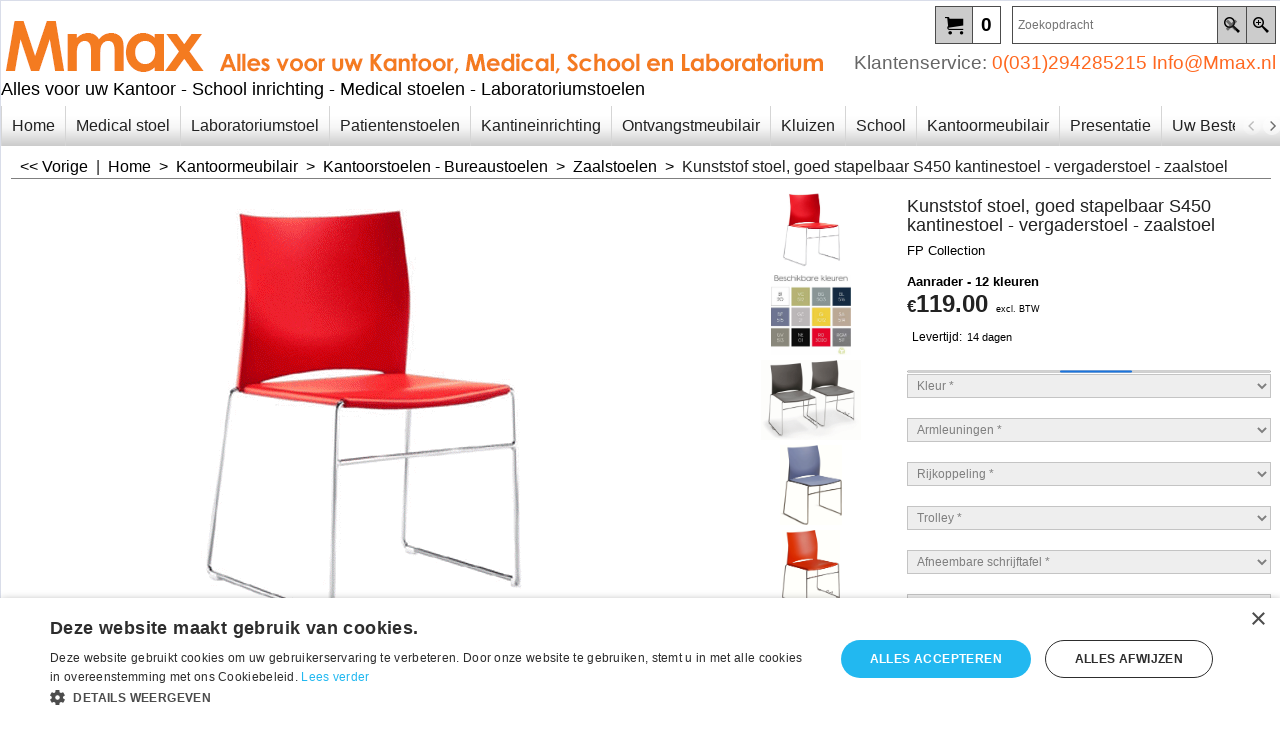

--- FILE ---
content_type: text/html
request_url: https://mmax.nl/contents/nl/p710_Kunststof-zaalstoelen-stapelbaar-kantinestoel-S450-koppelbaar.html
body_size: 33651
content:
<!doctype html>
<html xmlns:sf lang="nl" dir="ltr">
<head prefix="og: http://ogp.me/ns# fb: http://ogp.me/ns/fb# product: http://ogp.me/ns/product#">
<meta http-equiv="Content-Type" content="text/html; charset=utf-8" />
<meta name="viewport" content="width=device-width, initial-scale=1.0, maximum-scale=1.0" />
<style id="_acj_">body{visibility:hidden!important;}</style>
<script>if(self===top||(function(){try{return typeof(window.parent.applyColorScheme)!='undefined'||document.location.host.indexOf('samplestores.shopfactory')!=-1;}catch(e){return false;}})()){var _acj_=document.getElementById('_acj_');_acj_.parentNode.removeChild(_acj_);}else{top.location=self.location;}</script>
<style id="_cls_">#ProductLoop{opacity:0;}</style>
<script>
window.addEventListener('load',function(){setTimeout(function(){var _cls_=document.getElementById('_cls_');if(_cls_)_cls_.parentNode.removeChild(_cls_);},100);},false);
setTimeout(function(){var _cls_=document.getElementById('_cls_');if(_cls_)_cls_.parentNode.removeChild(_cls_);},5000);
</script>
<title>Kunststof stoel, stapelbaar S450  kantinestoel of zaalstoel, koppelbaar, FP Collection, voordelig kopen </title>
<meta name="description" content="Kunststof stoel, stapelbaar S450  kantinestoel of zaalstoel, koppelbaar, FP Collection, voordelig kopen" />
<meta name="keywords" content="Kunststof stoel, stapelbaar S450  kantinestoel of zaalstoel, koppelbaar, FP Collection, voordelig kopen, rood, wit, donker blauw, zand, hardgroen, zwart, oranje, geel, grijs-groen, lichtgroen, stofgrijs, lichtgrijs, denim blauw en blauwgrijs" />
<meta http-equiv="expires" content="0" />
<meta name="generator" content="ShopFactory V14 www.shopfactory.com" />
<meta name="author" content="Mmax.nl Projektmeubilair " />
<link rel="canonical" href="https://www.mmax.nl/contents/nl/p710_Kunststof-zaalstoelen-stapelbaar-kantinestoel-S450-koppelbaar.html" /><meta property="og:image" content="https://www.mmax.nl/contents/media/t_fpstoels450gr.gif" />
<meta property="og:image" content="https://www.mmax.nl/contents/media/t_fpstoels450gr.gif" />
<meta property="og:type" content="product" />
<meta property="og:url" content="https://www.mmax.nl/contents/nl/p710_Kunststof-zaalstoelen-stapelbaar-kantinestoel-S450-koppelbaar.html" />
<meta property="og:title" content="Kunststof stoel, goed stapelbaar S450 kantinestoel - vergaderstoel - zaalstoel" />
<meta property="og:description" content=" De S450 is een ideale kantine, vergaderstoel en zaalstoel.Slede onderstel verchroomd  Zitting en rugleuning kunststof in de kleuren rood, wit, donker blauw, zand, hardgroen, zwart, oranje, geel, grijs-groen, lichtgroen, stofgrijs, lichtgrijs, denim blauw en blauwgrijs. (uitgebreide kleurkaart op verzoek leverbaar) Zithoogte 46 cm. Stapelbaar tot 10 stoelen, op trolley 45 stoelen Optioneel: koppelbaar met gelaste koppelingAfneembare schrijftafel, verschuifbaar en opklapbaar. Kleur zwart melamine   Minimale afname 8 stoelen. Levertijd 1-5 weken, Voorraad Bij bestelling van minimaal 10 stoelen 5% en boven de 50 stoelen 10% extra korting" />
<meta property="product:condition" content="new" />
<meta property="brand" content="FP Collection" />
<meta property="product:sku" content="FP%20Collection%20S450%20stoel" />
<meta property="product:price:amount" content="143.99" />
<meta property="product:price:currency" content="EUR" />
<meta property="product:weight:value" content="0.00" />
<meta property="product:weight:units" content="kg" />
<script type="text/javascript">
/*<![CDATA[*/
function getARMID(key,getOnly){
if(getOnly){return (document.cookie.match('(?:^|;)\\s*'+key+'=([^;]*)') || ['',''])[1];}
var isNew=false,id=location.search.match('[\&\?]'+key+'=([^&]*)');
if(id){
id=id[1];
var cookid=(document.cookie.match('(?:^|;)\\s*'+key+'=([^;]*)') || ['',''])[1];
isNew=(id!=cookid);
}
if(isNew){
var date=new Date(2099,12,31);
document.cookie=key+'='+id+'; expires='+date.toGMTString()+'; path='+location.pathname.replace(new RegExp('(?:contents/)?(?:'+document.documentElement.lang=='en-GB'?'en-uk':document.documentElement.lang+'/)?[^/]*$'),'')+';';
if(typeof(parm)=='undefined')parm={};parm[key]=id;
}
return {'id':id,'new':isNew};
}
var aid=getARMID('aid');
if(aid['id']&&aid['new']){idimg=new Image();idimg.src='//santu.com/webshop/aid_tracker.cgi?aid='+aid['id'];}
/*]]>*/
</script>
<style type="text/css">
@import "../styles/website.css?lmd=46036.358125";
@import "../styles/pa_sfx-content_1.css?lmd=46036.741979";
@import "../styles/pd_sfx-base_1.css?lmd=46035.772650";
@import "../styles/index1.css?lmd=46036.358125";
@import "../styles/index2.css?lmd=46036.358125";
@import "../styles/global.css?lmd=46036.741979";
@import "../styles/global-responsive.css?lmd=46036.741979";
/*  */@import "../../shared_files/blocks/box.css?lmd=45121.368171";
@import "../../shared_files/blocks/content.css?lmd=44643.646620";
/*  *//* */
@import "../../shared_files/icomoon/style.css?lmd=45121.368600";
@import "../../shared_files/flickity.min.css?lmd=45121.368588";
</style>
<style type="text/css" id="sf-load-css"></style>
<!-- Require IcoMoon --><script>
var hasProducts=true;
var pgid='P710';
//<!--BEGIN_C78E91C8-61BA-447e-B459-F6FE529C7724-->
var LMD='';
//<!--END_C78E91C8-61BA-447e-B459-F6FE529C7724-->
</script>
<script type="text/javascript" charset="utf-8" src="../loader.js?lmd=46036.741667"></script>
<script id="__sfLoadJQuery" src="../../shared_files/jquery-1.11.1.min.js" type="text/javascript"></script>
<script type="text/javascript" src="../../shared_files/jquery.sidr.min.js?lmd=45121.368600" defer></script>
<script type="text/javascript" charset="utf-8" src="../sf.js?lmd=46036.741667" defer></script>
<script type="text/javascript" src="../../shared_files/flickity.pkgd.min.js?lmd=45121.368588" defer></script>
<script type="text/javascript" src="../../shared_files/jquery.zoom.min.js?lmd=45121.368600" defer></script>
<script type="text/javascript" src="../../shared_files/echo.js?lmd=45121.368588" defer></script>
<!-- Google Tag Manager --><script>
/* SFNOTE_BEGIN:prevent script execution when in editing mode */
if(typeof(tf)!='undefined'&&(typeof(tf.isInSF)=='undefined'||!tf.isInSF())){
/* SFNOTE_END:prevent script execution when in editing mode */
(function(w,d,s,l,i){w[l]=w[l]||[];w[l].push({'gtm.start':
new Date().getTime(),event:'gtm.js'});var f=d.getElementsByTagName(s)[0],
j=d.createElement(s),dl=l!='dataLayer'?'&l='+l:'';j.async=true;j.src=
'https://www.googletagmanager.com/gtm.js?id='+i+dl;f.parentNode.insertBefore(j,f);
})(window,document,'script','dataLayer','GTM-5KCKZS2');
/* SFNOTE_BEGIN:prevent script execution when in editing mode */
}
/* SFNOTE_END:prevent script execution when in editing mode */
</script>
<script async src="https://www.googletagmanager.com/gtag/js?id=G-GXWDBD8JQB"></script>
<script>
/* SFNOTE_BEGIN:prevent script execution when in editing mode */
if(typeof(tf)!='undefined'&&(typeof(tf.isInSF)=='undefined'||!tf.isInSF())){
/* SFNOTE_END:prevent script execution when in editing mode */
window.dataLayer = window.dataLayer || [];
function gtag(){dataLayer.push(arguments);}
gtag('js', new Date());
gtag('config', 'G-GXWDBD8JQB');
/* SFNOTE_BEGIN:prevent script execution when in editing mode */
}
/* SFNOTE_END:prevent script execution when in editing mode */
</script>
<script type="application/ld+json">
/* SFNOTE_BEGIN:prevent script execution when in editing mode */
/* SFNOTE_END:prevent script execution when in editing mode */
{
"@context": "https://schema.org/",
"@type": "Product",
"name": "Schonevijver",
"image": "https://www.schonevijver.nl/contents/media/SV-logo-nieuw-en-scherp_1.png",
"aggregateRating": {
"@type": "AggregateRating",
"ratingValue": "9.4",
"bestRating": "10",
"worstRating": "1",
"ratingCount": "52"
}
}
/* SFNOTE_BEGIN:prevent script execution when in editing mode */
/* SFNOTE_END:prevent script execution when in editing mode */
</script>
<script type="text/javascript">
var pgidx=tf.wm.jfile(location.href).replace(/\#.*$/,'');
var _sfProductsInPage=[];
sfFilters.deptEnabled=pgid;
</script>
<meta name="optinout" />
</head>
<body class="GC41 ThemeVersion-11">
<a name="top"></a>
<iframe name="extra" id="extra" src="../extra.html" width="5" height="5" frameborder="0" border="0" unselectable="on" style="position:absolute;z-index:0;overflow:hidden;left:50%;top:50%;display:none;width:5px;height:5px;" allowtransparency="true" class="is-detailed-view"></iframe>
<div class="GC39 header mobile">
<div class="GC26 utils group">
<menu>
<div class="menu_left_col">
<li id="util_menu" class="sf-button sf-corner">
<a id="sidemap-button" href="#Sidemap" title="Menu">
<svg version="1.1" id="Layer_1" xmlns="http://www.w3.org/2000/svg" xmlns:xlink="http://www.w3.org/1999/xlink" x="0px" y="0px" viewBox="0 0 512 512" style="enable-background:new 0 0 512 512;" xml:space="preserve">
<g>
<path d="M491.318,235.318H20.682C9.26,235.318,0,244.577,0,256s9.26,20.682,20.682,20.682h470.636
c11.423,0,20.682-9.259,20.682-20.682C512,244.578,502.741,235.318,491.318,235.318z"></path>
</g>
<g>
<path d="M491.318,78.439H20.682C9.26,78.439,0,87.699,0,99.121c0,11.422,9.26,20.682,20.682,20.682h470.636
c11.423,0,20.682-9.26,20.682-20.682C512,87.699,502.741,78.439,491.318,78.439z"></path>
</g>
<g>
<path d="M491.318,392.197H20.682C9.26,392.197,0,401.456,0,412.879s9.26,20.682,20.682,20.682h470.636
c11.423,0,20.682-9.259,20.682-20.682S502.741,392.197,491.318,392.197z"></path>
</g>
</svg>
</a>
</li>
</div>
<div class="mob_logo_col">
<div class="CompanyImage"><span></span><a href="../../index.html" title="Mmax.nl Alles voor uw school, ziekenhuisinrichting, laboratoriumstoelen en Projektmeubilair">
<img width="826" height="60" src="../media/trans.gif" data-echo="../media/mmax.nl_mmax.be_laboratoriumstoelen.nl_laboratoriumstoel.be_vergadermeubilair.nl_banner.gif" class="DataEchoLoaded" id="I" name="I" border="0" alt="Mmax.nl Alles voor uw school, ziekenhuisinrichting, laboratoriumstoelen en Projektmeubilair" title="Mmax.nl Alles voor uw school, ziekenhuisinrichting, laboratoriumstoelen en Projektmeubilair" hspace="0" vspace="0" align="" onmouseover="window.status='Mmax.nl Alles voor uw school, ziekenhuisinrichting, laboratoriumstoelen en Projektmeubilair';return true;" onmouseout="window.status='';return true" /></a></div>
</div>
<div id="util_group" class="right_icon_col">
<script type="text/javascript">
var idTimeoutMobileSearchHideBox=-1;
function mobileSearch(el){
clearTimeout(idTimeoutMobileSearchHideBox);
if(!el)return;
if(tf.content.document.search)tf.content.document.search.phrase.value=$(el).parents('#mobile_search').find('#phrase').val();
tf.searchPhrase=$(el).parents('#mobile_search').find('#phrase').val();
tf.utils.search_all();
}
function mobileSearchShowBox(){}
function mobileSearchHideBox(){}
</script>
<li id="mobile_cart" class="sf-button sf-corner">
<a href="#" title="Mijn winkelwagen" onclick="location=tf.wm.url('basket.html','-',true);return false;"><i class="icon-cart"></i> <span class="GC91 MiniCartTotalItemsQuantity_Mobile" id="MiniCartTotalItemsQuantity_Mobile">0</span></a>
</li>
</div>
</menu>
</div>
<div class="search_coll">
<div id="util_searchbox" class="sf-corner">
<form id="mobile_search" name="mobile_search" onsubmit="mobileSearch(this[0]);return false;">
<input type="search" id="phrase" name="phrase" />
<span id="util_searchbox_search" class="sf-button sf-corner">
<button type="submit" title="Zoeken" style="border:none;background-color:transparent;"><i class="icon-search2">&nbsp;</i></button>
</span>
</form>
</div>
</div>
</div>
<script type="text/javascript">
$(document).ready(function(){
if (!tf.isInSF() && !tf.isInDesigner()) $('.gallery-box a').removeAttr('onclick');
if (tf.isInSF()) {
window.Flickity.prototype._dragPointerDown= function( event, pointer ) {
this.pointerDownPoint = Unipointer.getPointerPoint( pointer );
}
}
//topbar
var $galleryTopbar = null, galleryTopbarRowItems = 0;
function SetGalleryTopbar() {
if ($galleryTopbar) $galleryTopbar.flickity('destroy');
$galleryTopbar = null;
$galleryTopbar = $('.TopBar:visible .gallery-box').flickity({
cellAlign: 'left',
freeScroll: true,
contain: true,
setGallerySize: false,
prevNextButtons: false,
pageDots: false,
imagesLoaded: true
});
$galleryTopbar.flickity('resize');
}
//banner
if ($('.Banner .BannerImage').length > 1) {
var $gallery = $('.Banner .gallery-box').flickity({
wrapAround: true,
autoPlay: 5000,
draggable: true,
freeScroll: false,
setGallerySize: false,
prevNextButtons: false,
pageDots: false
});
$gallery.flickity('resize');
$('.Banner .BannerImage').each(function(i, item){
var clsname = i == 0 ? "button selected" : "button";
$('.Banner .gallery-buttons').append('<span class="'+clsname+'">&nbsp;</span>');
});
// Flickity instance
var flkty = $gallery.data('flickity');
var $cellButtonGroup = $('.Banner .gallery-buttons');
var $cellButtons = $cellButtonGroup.find('.button');
// update selected cellButtons
$gallery.on( 'cellSelect', function() {
$cellButtons.filter('.selected').removeClass('selected');
$cellButtons.eq( flkty.selectedIndex ).addClass('selected');
});
// select cell on button click
$cellButtonGroup.on( 'click', '.button', function() {
var index = $(this).index();
$gallery.flickity( 'select', index );
});
}
//top
var $gallery1 = null, gallery1RowItems = 3;
function SetGallery1() {
$gallery1 = $('.PageLinkBoxWrapper .gallery-box').flickity({
cellAlign: 'left',
wrapAround: true,
freeScroll: true,
setGallerySize: false,
prevNextButtons: false,
pageDots: false
});
$gallery1.flickity('resize');
$('.PageLinkBoxWrapper .gallery-action').removeClass('hide');
}
$('.PageLinkBoxWrapper .icon-arrow-left3').on( 'click', function() {
$gallery1.flickity('previous');
if ($(window).width() > 619) {
for (var n = 1; n < gallery1RowItems; n++) {
$gallery1.flickity('previous');
}
}
});
$('.PageLinkBoxWrapper .icon-arrow-right3').on( 'click', function() {
$gallery1.flickity('next');
if ($(window).width() > 619) {
for (var n = 1; n < gallery1RowItems; n++) {
$gallery1.flickity('next');
}
}
});
if ($(window).width() > 619) {
if ($('.PageLinkBoxWrapper .PageLinkBoxItem').length > gallery1RowItems)  SetGallery1();
}
else {
if ($('.PageLinkBoxWrapper .PageLinkBoxItem').length > 1) SetGallery1();
}
//bottom
var $gallery2 = null, gallery2RowItems = 3;
function SetGallery2() {
$gallery2 = $('.BannerBottomWrapper .gallery-box').flickity({
cellAlign: 'left',
wrapAround: true,
freeScroll: true,
setGallerySize: false,
prevNextButtons: false,
pageDots: false
});
$gallery2.flickity('resize');
$('.BannerBottomWrapper .gallery-action').removeClass('hide');
}
$('.BannerBottomWrapper .icon-arrow-left3').on( 'click', function() {
$gallery2.flickity('previous');
if ($(window).width() > 619) {
for (var n = 1; n < gallery2RowItems; n++) {
$gallery2.flickity('previous');
}
}
});
$('.BannerBottomWrapper .icon-arrow-right3').on( 'click', function() {
$gallery2.flickity('next');
if ($(window).width() > 619) {
for (var n = 1; n < gallery2RowItems; n++) {
$gallery2.flickity('next');
}
}
});
if ($(window).width() > 619) {
if ($('.BannerBottomWrapper .BannerBottomItem').length > gallery2RowItems)  SetGallery2();
}
else {
if ($('.BannerBottomWrapper .BannerBottomItem').length > 1) SetGallery2();
}
//resize
$(window).resize(function(){
if ($(window).width() > 619) {
if ($gallery1 != null && $('.PageLinkBoxWrapper .PageLinkBoxItem').length <= gallery1RowItems)  {
$('.PageLinkBoxWrapper .gallery-action').addClass('hide');
$gallery1.flickity('destroy');
$gallery1 = null;
}
if ($gallery2 != null && $('.BannerBottomWrapper .BannerBottomItem').length <= gallery2RowItems) {
$('.BannerBottomWrapper .gallery-action').addClass('hide');
$gallery2.flickity('destroy');
$gallery2 = null;
}
}
else {
if ($gallery1 == null && $('.PageLinkBoxWrapper .PageLinkBoxItem').length > 1)  SetGallery1();
if ($gallery2 == null && $('.BannerBottomWrapper .BannerBottomItem').length > 1)  SetGallery2();
}
if (tf.isMobile && $('.header.mobile > .TopBar').length == 0) {
if ($galleryTopbar) $galleryTopbar.flickity('destroy');
$galleryTopbar = null;
$('#WebSite .TopBar').clone(true).attr('id', $('#WebSite .TopBar').attr('id')+'Clone').prependTo('.header.mobile');
(function waitForMobileUtils() {
if (!tf.utils || !tf.utils.showMobileUtils) { setTimeout(waitForMobileUtils, 200); return; }
tf.utils.showMobileUtils();
})();
}
else if (!tf.isMobile) {
if ($galleryTopbar) $galleryTopbar.flickity('destroy');
$galleryTopbar = null;
$('.header.mobile > .TopBar').remove();
}
galleryTopbarRowItems = 0;
$('.TopBar:visible .CustomNavBox').each(function(){ galleryTopbarRowItems += $(this).outerWidth(true); })
if ($galleryTopbar != null && $('.TopBar:visible .gallery-box').width() >= galleryTopbarRowItems) {
$galleryTopbar.flickity('destroy');
$galleryTopbar = null;
}
else if ($('.TopBar:visible .gallery-box').width() < galleryTopbarRowItems) SetGalleryTopbar();
});
$(window).trigger('resize');
});
</script>
<div class="WebSiteHtmlCodeTop" ID="WebSiteHtmlCodeTop-HC18">
<noscript><iframe src="https://www.googletagmanager.com/ns.html?id=GTM-5KCKZS2"
height="0" width="0" style="display:none;visibility:hidden"></iframe></noscript>
</div>
<div class="WebSiteHtmlCodeTop" ID="WebSiteHtmlCodeTop-HC19">
<script>
/* SFNOTE_BEGIN:prevent script execution when in editing mode */
if(typeof(tf)!='undefined'&&(typeof(tf.isInSF)=='undefined'||!tf.isInSF())){
/* SFNOTE_END:prevent script execution when in editing mode */
/* === Make SHA256 available before use === */
window.sha256 = function(ascii) {
function rightRotate(value, amount) { return (value>>>amount) | (value<<(32 - amount)); };
var mathPow = Math.pow;
var maxWord = mathPow(2, 32);
var lengthProperty = 'length'
var i, j; // Used as a counter across the whole file
var result = ''
var words = [];
var asciiBitLength = ascii[lengthProperty]*8;
// caching
var hash = sha256.h = sha256.h || [];
var k = sha256.k = sha256.k || [];
var primeCounter = k[lengthProperty];
var isComposite = {};
for (var candidate = 2; primeCounter < 64; candidate++) {
if (!isComposite[candidate]) {
for (i = 0; i < 313; i += candidate) { isComposite[i] = candidate; }
hash[primeCounter] = (mathPow(candidate, .5)*maxWord)|0;
k[primeCounter++]   = (mathPow(candidate, 1/3)*maxWord)|0;
}
}
ascii += '\x80' // Append bit + zero padding
while (ascii[lengthProperty]%64 - 56) ascii += '\x00'
for (i = 0; i < ascii[lengthProperty]; i++) {
j = ascii.charCodeAt(i);
if (j>>8) return; // ASCII check
words[i>>2] |= j << ((3 - i)%4)*8;
}
words[words[lengthProperty]] = ((asciiBitLength/maxWord)|0);
words[words[lengthProperty]] = (asciiBitLength)
for (j = 0; j < words[lengthProperty];) {
var w = words.slice(j, j += 16);
var oldHash = hash;
hash = hash.slice(0, 8);
for (i = 0; i < 64; i++) {
var w15 = w[i - 15], w2 = w[i - 2];
var a = hash[0], e = hash[4];
var temp1 = hash[7]
+ (rightRotate(e, 6) ^ rightRotate(e, 11) ^ rightRotate(e, 25))
+ ((e&hash[5])^((~e)&hash[6]))
+ k[i]
+ (w[i] = (i < 16) ? w[i] : (
w[i - 16]
+ (rightRotate(w15, 7) ^ rightRotate(w15, 18) ^ (w15>>>3))
+ w[i - 7]
+ (rightRotate(w2, 17) ^ rightRotate(w2, 19) ^ (w2>>>10))
)|0);
var temp2 = (rightRotate(a, 2) ^ rightRotate(a, 13) ^ rightRotate(a, 22))
+ ((a&hash[1])^(a&hash[2])^(hash[1]&hash[2]));
hash = [(temp1 + temp2)|0].concat(hash);
hash[4] = (hash[4] + temp1)|0;
}
for (i = 0; i < 8; i++) { hash[i] = (hash[i] + oldHash[i])|0; }
}
for (i = 0; i < 8; i++) {
for (j = 3; j + 1; j--) {
var b = (hash[i]>>(j*8))&255;
result += ((b < 16) ? 0 : '') + b.toString(16);
}
}
return result;
};
/* === YOUR EXISTING SCRIPT (unchanged) === */
var GA_MEASUREMENT_ID = 'G-GXWDBD8JQB';
window.dataLayer = window.dataLayer || [];
function gtag() { dataLayer.push(arguments); }
gtag('js', new Date());
gtag('config', GA_MEASUREMENT_ID);
var _sfAnalyser = {
processing: false,
init: function () {
this.processing = true;
var qs = location.search.substr(1);
if (qs) {
var pairs = qs.split('&'), len = pairs.length;
for (var i = 0; i < len; i++) {
temp = pairs[i].split('=');
tf.parm[unescape(temp[0])] = unescape(temp[1]);
}
}
if (tf.parm['orderno']) this.run();
},
run: function () {
if (!tf.core || (!tf.nametag.get('xml_basket') && tf.pgid == 'D-8') || (tf.core.Basket.items._cnt == 0 && tf.pgid == 'D-6')) {
setTimeout(_sfAnalyser.run, 100);
return;
}
function unfmt(v) {
var vv = v.toString().replace(/[^\d,.]/g, '');
if (vv.match(/^([\d.]+),(\d+)$/)) {
vv = RegExp.$1.replace(/\./g, '') + '.' + RegExp.$2;
}
else {
vv = vv.replace(/,/g, '');
}
return vv;
}
function attributify(xml, tag) {
var s = xml.match(RegExp('<' + tag + '.*?>', 'g'));
if (s && s.length > 0) {
s = s[0];
eval('var o={' + s.replace(RegExp('<' + tag + ' '), '').replace(/\/?>$/, '').replace(/(\S+?)="(.*?)"/g, '"$1":"$2",').replace(/,$/, '') + '}');
return o;
}
else return null;
}
var total = unfmt(tf.parm['orderAmount'] || '0'), tax = unfmt(tf.parm['tax'] || '0'), shipping = unfmt(tf.parm['shipping'] || '0'), ccy = '', coupon = '';
var xmlBasket = tf.nametag.get('xml_basket').replace(/%3e/g, '>').replace(/%3c/g, '<').replace(/%22/g, '"').replace(/%26/g, '&').replace(/%25/g, '%');
var bskAttr = attributify(xmlBasket, 'basket');
if (bskAttr) {
total = unfmt(bskAttr['total']);
tax = unfmt(bskAttr['tax_total']);
shipping = unfmt(bskAttr['ship_total']);
if (tf.core.nfmt) {
total = tf.core.nfmt.round(total);
tax = tf.core.nfmt.round(tax);
shipping = tf.core.nfmt.round(shipping);
}
}
var shopAttr = attributify(xmlBasket, 'shop');
if (shopAttr) {
ccy = shopAttr['ccurrency'];
}
var orderAttr = attributify(xmlBasket, 'order');
if (orderAttr) {
coupon = orderAttr['voucherApplied'];
}
var itmsForAnalytics = xmlBasket.match(/<item.*?>/g), items = [];
if (itmsForAnalytics) {
for (var n = 0, cnt = itmsForAnalytics.length; n < cnt; n++) {
var itm = itmsForAnalytics[n];
itm = attributify(itm, 'item');
items.push({
'item_id': itm['itemNo'] ? itm['itemNo'] : itm['prodid'],
'item_name': itm['title'],
'affiliation': tf.core['shopName'],
'quantity': '' + itm['quantity'],
'price': '' + unfmt(itm['price'])
})
}
}
if (!xmlBasket && items.length == 0 && tf.pgid == 'D-6') {
var itms = tf.core.Basket.items;
for (var n = 0; n < itms._cnt; n++) {
var itm = itms.get(n);
items.push({
'item_id': itm['itemNo'] ? itm['itemNo'] : itm['prodid'],
'item_name': itm['title'],
'affiliation': tf.core['shopName'],
'quantity': '' + itm['quantity'],
'price': '' + unfmt(itm['price'])
});
}
total = unfmt(tf.core.Basket.chk_total);
tax = unfmt(tf.core.nfmt.round(tf.core.Basket.chk_total_tax));
}
if (!xmlBasket && items.length == 0) {
var isDetailedView = $('#extra').is('.is-detailed-view');
if (isDetailedView) {
var $itmsForAnalytics = $('script[type="application/ld+json"]');
$itmsForAnalytics.each(function () {
var itm = window.JSON.parse($(this).text().replace(/\/\*.*?\*\//g, ''))[0];
if (itm && itm['@type'] == 'Product') {
var o = {
'item_id': itm.sku || itm['@id'].replace(/^Product-/, ''),
'item_name': itm.name,
'affiliation': tf.core['shopName'],
'currency': tf.core.shopCurrency.iso
}
var prc = ((itm.offers && itm.offers.price) ? itm.offers.price : 0);
if (prc) o['price'] = unfmt(prc);
items.push(o);
ccy = tf.core.shopCurrency.iso;
total = unfmt(prc);
}
});
if (items.length > 0) {
gtag('event', 'view_item', {
'value': total,
'currency': ccy,
'items': items
});
}
}
$(tf.core.Basket).off('Add.GA4').on('Add.GA4', function (e, itmNo, itm) {
if (itm) {
items = [];
items.push({
'item_id': itmNo || itm.itemNo,
'item_name': itm.title,
'affiliation': tf.core['shopName'],
'price': unfmt(itm.price),
'currency': tf.core.currentCurrency.iso
});
ccy = tf.core.currentCurrency.iso;
total = unfmt(itm.price);
}
gtag('event', 'add_to_cart', {
'value': total,
'currency': ccy,
'items': items
});
});
$(tf.core.Favorite).off('Add.GA4').on('Add.GA4', function (e, itmNo, itm) {
if (itm) {
items = [];
items.push({
'item_id': itmNo || itm.itemNo,
'item_name': itm.title,
'affiliation': tf.core['shopName'],
'price': unfmt(itm.price),
'currency': tf.core.currentCurrency.iso
});
ccy = tf.core.currentCurrency.iso;
total = unfmt(itm.price);
}
gtag('event', 'add_to_wishlist', {
'value': total,
'currency': ccy,
'items': items
});
});
}
if (tf.pgid == 'D-6') {
gtag('event', 'view_cart', {
'value': total,
'currency': ccy,
'items': items
});
$(document).off('click.remove_from_cart.GA4').on('click.remove_from_cart.GA4', function () {
var idx = $(arguments[0].target.parentElement).attr('onclick');
if (idx) idx = idx.replace(/rmv\('(.*)'\);/, '$1');
if (items[idx]) {
gtag('event', 'view_cart', {
'value': total,
'currency': ccy,
'items': items.slice(idx)
});
}
});
var idBeginCheckout = setInterval(function () {
if (tf.utils.dlgModal.win) {
clearInterval(idBeginCheckout);
gtag('event', 'begin_checkout', {
'value': tf.core.nfmt.round(unfmt(tf.core.Basket.chk_total)),
'currency': ccy,
'tax': tf.core.nfmt.round(unfmt(tf.core.Basket.chk_total_tax)),
'shipping': tf.core.nfmt.round(unfmt(tf.core.Basket.shpP)),
'coupon': tf.exNo || '',
'items': items
});
}
}, 500);
}
else if (tf.pgid == 'D-8') {
gtag('event', 'conversion', {
'send_to': GA_MEASUREMENT_ID,
'value': unfmt(tf.parm['orderAmount'] || '0'),
'currency': ccy,
'transaction_id': tf.parm['orderno']
});
gtag('event', 'purchase', {
'transaction_id': tf.parm['orderno'],
'affiliation': tf.core['shopName'],
'value': total,
'currency': ccy,
'tax': tax,
'shipping': shipping,
'coupon': coupon,
'items': items,
'user_data': {
'email': tf.parm['email'],
'email_hashed': window.sha256(tf.parm['email'] || '')
}
});
}
_sfAnalyser.processing = false;
}
};
if (tf.pgid == 'D-8') {
_sfAnalyser.init();
}
else {
$(function () {
_sfAnalyser.init();
_sfAnalyser.run();
});
}
/* SFNOTE_BEGIN:prevent script execution when in editing mode */
}
/* SFNOTE_END:prevent script execution when in editing mode */
</script>
</div>
<div id="WebSite" class="GC38">
<div id="WebSiteHeader" class="GC39 LayoutObject">
<div id="WebSiteHeaderInner" class="WebSiteHeaderInner">
<div id="TopBar" class="GC89 TopBar">
<div id="TopBarDesign" class="GC89 TopBarDesign"></div>
</div>
<div id="DesignImage1">
<div class="header-left">
<div id="CompanyImage" class="">
<a href="../../index.html" title="Mmax.nl Alles voor uw school, ziekenhuisinrichting, laboratoriumstoelen en Projektmeubilair">
<img width="826" height="60" src="../media/trans.gif" data-echo="../media/mmax.nl_mmax.be_laboratoriumstoelen.nl_laboratoriumstoel.be_vergadermeubilair.nl_banner.gif" class="DataEchoLoaded" id="I" name="I" border="0" alt="Mmax.nl Alles voor uw school, ziekenhuisinrichting, laboratoriumstoelen en Projektmeubilair" title="Mmax.nl Alles voor uw school, ziekenhuisinrichting, laboratoriumstoelen en Projektmeubilair" hspace="0" vspace="0" align="" onmouseover="window.status='Mmax.nl Alles voor uw school, ziekenhuisinrichting, laboratoriumstoelen en Projektmeubilair';return true;" onmouseout="window.status='';return true" />
</a>
</div>
<h2 id="SiteSlogan" class="GC42">Alles voor uw Kantoor - School inrichting - Medical stoelen - Laboratoriumstoelen</h2>
</div>
<div class="header-right">
<div id="Search" class="GC48">
<form name="search">
<input class="GC22 SearchTextField" type="text" id="phrase" name="phrase" size="12" maxlength="40" placeholder="Zoekopdracht" />
<a class="GC48 icon-search2 SearchButton" title="Zoeken" href="#"></a>
<a class="GC48 icon-zoom-in2 SearchButton SearchButtonAdvanced" title="Uitgebreid zoeken" href="#"></a>
</form>
</div>
<div class="rightBottom">
<div id="MiniCart" class="GC22">
<div id="MiniCartTotal" class="MiniCartTotal">
<a href="#" class="MiniCartLink MiniCartInner">
<i class="GC14 sf-corner icon-cart MiniCartDesignImage1"></i>
<span class="GC14 MiniCartTotalItemsQuantity sf-corner">0</span><!--
<span class="MiniCartTotalAmount"></span>
<span class="MiniCartTotalSummary"></span>
<span class="MiniCartTotalItemsQuantity"></span>
<span class="MiniCartTotalTotalText"></span>
<span class="MiniCartTotalPlusExpenses"></span>
<span class="MiniCartTotalPlusExpensesText"></span>
<span class="MiniCartTotalList"></span>
-->
</a>
</div>
</div>
</div>
<div class="IndexCodeSnippetTop" ID="IndexCodeSnippetTop-P710">
<div class="IndexCodeSnippetTopContent" ID="IndexCodeSnippetTopContent-HC13">
<p><font color="#666666">Klantenservice:</font><font style="background-color: rgb(255, 255, 255);"><font color="#ff6820"> <span>0(031)294285215 <a href="mailto:info@Mmax.nl" style="color:#ff6820;">Info@Mmax.nl</a></span></font></font></p>
</div>
</div>
</div>
</div>
<div id="DesignImage3">
<div id="Index2" class="GC32 Index2">
<script type="text/javascript">
$(function(){
$('.Index2').on('load', function(){
var idxNum = $(this).attr('class').replace(/.*Index(\d+).*/,'$1');
var GCNum = [
{'top':'GC28', 'tophover':'GC29', 'sub':'GC30', 'subhover':'GC31'},
{'top':'GC32', 'tophover':'GC33', 'sub':'GC34', 'subhover':'GC35'}
][idxNum-1];
$('.idx'+idxNum+'Submenu').empty();
var $branch = $('[id^=idx][id$='+tf.pgid+'] + ul', $(this)).clone(true, true);
if ($branch.length > 0) {
var $subpageNavigation = $('#idxSubpageNavigationAlt');
if ($subpageNavigation.length == 0) {
$subpageNavigation = $('#idxSubpageNavigation');
if ($subpageNavigation.length == 0) $subpageNavigation = $('<div id="idxSubpageNavigation"></div>');
var placed = false, $placement = $('.PageDescription');
if ($placement.length > 0) {
$placement.after($subpageNavigation);
placed = true;
}
if (!placed) {
$placement = $('.PageIntroduction');
if ($placement.length > 0) {
$placement.after($subpageNavigation);
if ($('.PageImage ~ #idxSubpageNavigation + .PageIntroduction').length == 1) $('.PageImage').insertAfter('#idxSubpageNavigation');
placed = true;
}
}
if (!placed) {
$placement = $('.PageTitle');
if ($placement.length > 0) {
$placement.after($subpageNavigation);
if ($('.PageImage ~ .PageTitle + #idxSubpageNavigation').length == 1) $('.PageImage').insertAfter('#idxSubpageNavigation');
placed = true;
}
}
if (!placed) {
var selectors = ['#PageContainer1', '#PageContainer11'];
for (var n = 0; n < selectors.length; n++) {
$placement = $(selectors[n]);
if ($placement.length > 0) {
$placement.append($subpageNavigation);
break;
}
}
}
}
$subpageNavigation
.width('auto')
.removeClass('GC28 GC32')
.append('<div class="idx'+idxNum+'Submenu" data-toplevelid="d-33"><i class="icon-spinner2 icon-fa-spin"></i></div>');
$branch.find('> li > ul, i[class*=icon-], li.see-all').remove();
$branch.find('> li')
.on('mouseover', function(){tf.navOvr(this, '', GCNum['subhover']);if(tf.autoText)tf.autoText.localApply(this.parentNode);})
.on('mouseout', function(){tf.navOut(this, '', GCNum['sub']);if(tf.autoText)tf.autoText.localApply(this.parentNode);})
.addClass('idx'+idxNum+'Sub')
.find('> a')
.on('mouseover', function(){tf.navOvr(this, '', '');})
.on('mouseout', function(){tf.navOut(this, '', '');})
.addClass('idx'+idxNum+'Sub')
;
var mh = 0;
$branch.find('> li > a > img').each(function(){
var hasImg = !!$(this).attr('src');
if (!hasImg) $(this).hide();
mh = Math.max(mh, $(this).css('max-height'));
});
var prop = (mh ? 'height:'+mh+'px;' : '');
$branch.find('> li > a').each(function(){
if ($(this).find('> img').length > 0) $(this).find('> img').wrap('<div class="SubPageNavigationImageContainer" style="'+prop+'"></div>');
else $(this).prepend('<div class="SubPageNavigationImageContainer"><span></span></div>');
$(this).addClass('SubPageNavigationBox').find('> span').addClass('SubPageNavigationTitle').wrap('<div class="SubPageNavigationTitleContainer"></div>');
});
$('.idx'+idxNum+'Submenu').empty().append($branch);
$(window).on('load resize', function () {
var $container = $('.idx'+idxNum+'Submenu > ul'), $items = $('li', $container);
var outerSpace = $items.outerWidth(true) - $items.width();
var maxAvailableWidth = $container.css('width','auto').width();
var maxColumns = 8, itemMaxWidth = 260, w = 0;
for (var n = 1; n <= maxColumns; n++) {
w = parseInt((maxAvailableWidth / n) - outerSpace);
if (w <= itemMaxWidth) break;
}
$items.width(w);
$container.width((w + outerSpace) * Math.min(n, $items.length));
if(tf.echo)tf.echo.render();
});
$(window).trigger('resize');
}
$('img', $(this)).remove();
$('> ul[class*=idx]', $(this))
.sfMegaMenu({
'submenuDirection':'below',
'layout':'base',
'showImages':false,
'iconOpenRight':'icon-arrow-right3',
'iconOpenDown':'icon-arrow-down3',
'iconNoImage':'icon-image',
'iconPin':'icon-pushpin',
'idxNum':idxNum,
'onLoad':function() {
var $idxSlider = $('#Index2 > .idx2List');
$('> li', $idxSlider).last().clone().appendTo($idxSlider).children().remove();
function setIdxSlider() {
$idxSlider.parent().width('100%').css('float','none');
$idxSlider
.on('cellSelect', function(){
var flkty = $(this).data('flickity');
if (flkty) {
if (flkty.selectedIndex == $(this).data('selectedIndex')) return;
if ($(this).data('translateX') == $('.flickity-slider', this).css('transform')) {
if (flkty.selectedIndex > $(this).data('selectedIndex')) flkty.selectedIndex = $(this).data('selectedIndex');
else if (flkty.selectedIndex < $(this).data('selectedIndex')) flkty.selectedIndex--;
}
$(this).data({'selectedIndex':flkty.selectedIndex, 'translateX':$('.flickity-slider', this).css('transform')});
}
})
.on('settle', function(){
var $last = $('.flickity-slider > li', this).last(), shifted = $('.flickity-slider', this).css('transform').match(/matrix\((.+)\)/) || $('.flickity-slider', this).css('transform').match(/matrix3d\((.+)\)/), shiftedpx = 0;
if (shifted && shifted.length > 1) shiftedpx = parseFloat((shifted[1].split(', ')[12]) || (shifted[1].split(', ')[4]));
if (parseFloat($last.css('left')) + $last.outerWidth(true) <= $('.flickity-slider', this).width() + Math.abs(shiftedpx)) $('.next', this).attr('disabled', 'disabled');
else $('.next', this).removeAttr('disabled');
})
.flickity({
cellAlign: 'left',
contain: true,
wrapAround: false,
autoPlay: false,
draggable: true,
freeScroll: true,
setGallerySize: false,
prevNextButtons: true,
pageDots: false,
percentPosition: false
})
.flickity('resize')
.find('.flickity-viewport')
.find('.flickity-slider').addClass('idx2List')
.end()
.parentsUntil('[id^=WebSite]').each(function(){
var zIndex = $(this).css('z-index');
if (zIndex == 'auto' || parseInt(zIndex) <= 0) $(this).css('z-index', idxNum == 2 ? 1000 : 1001);
})
;
}
function unsetIdxSlider() {
if ($idxSlider.hasClass('flickity-enabled')) {
$idxSlider
.flickity('destroy')
;
}
$idxSlider.parent().css({'float':''});
}
$(window).on('resize', function () {
unsetIdxSlider(); $idxSlider.parent().css({'width':'', 'float':'none'});
if ($('#WebSite').width() > 619) {
var w = 0, wContainer = ($idxSlider.parent().outerWidth(true)||$idxSlider.outerWidth(true))+1;
$('> li, .flickity-slider > li', $idxSlider).each(function(){ w += $(this).outerWidth(true); $(this).css('height',''); if($(this).outerHeight()>0)$(this).outerHeight($(this).outerHeight()); });
if (w-1 > wContainer) {
setIdxSlider();
$idxSlider.flickity('resize');
setTimeout(function(){$idxSlider.flickity('reposition');}, 200);
}
else if (w < wContainer) unsetIdxSlider();
}
});
$(window).trigger('resize');
}
})
.parent().find('.idx2List > li > a > span').addClass('vcenter');
});
});
</script>
<script type="text/javascript">equalHeightClass.push('SubPageNavigationImageContainer');</script>
<script type="text/javascript">equalHeightClass.push('SubPageNavigationTitleContainer');</script>
<script type="text/javascript">equalHeightClass.push('SubPageNavigationBox');</script>
<!--
Version tag, please don't remove
$Revision: 46130 $
$HeadURL: svn://3d3-p432/ShopFactory/branches/V14_60/bin/SFXTemplates/Index/Horizontal/SFX-BASE_1b/toplevel.html $
-->
<i class="icon-spinner2 icon-fa-spin"></i>
<script type="text/javascript">
jQuery(document).ready(function(){
jQuery('.Index2').load(tf.wm.url('d-33.html','-',true)+' ',function(){
if(tf.isEntryPage){
jQuery('.Index2 a[href]').not('a[href^=http]').each(function(){
if(this.id.match(/D-2$/)) this.href=tf.wm.url((tf.lang==tf.baseLang?'../../':'../../'+tf.lang+'/')+this.href.replace(/.*\//,''),'-');
else this.href=tf.wm.url(this.href.replace(/.*\//,''),'-',true);
});
jQuery('.Index2 a img[src]').each(function(){jQuery(this).attr('src', jQuery(this).attr('src').replace(/\.\.\/media\//g,(tf.lang!=tf.baseLang?'../':'')+'contents/media/'));if(jQuery(this).data('echo'))jQuery(this).attr('data-echo', jQuery(this).data('echo').replace(/\.\.\/media\//g,(tf.lang!=tf.baseLang?'../':'')+'contents/media/'));});
} else {
jQuery('.Index2 a[href]').not('a[href^=http]').each(function(){
if(this.id.match(/D-2$/)) {
this.href=tf.wm.url((tf.lang==tf.baseLang?'../../':'../../'+tf.lang+'/')+this.href.replace(/.*\//,''),'-');
}
});
}
jQuery('.Index2').trigger('load');
});
});
</script>
</div><div id="idx2Sentinel"></div>
</div>
</div>
</div>
<div id="WebSiteContent" class="GC1">
<div id="idxSubpageNavigation" class="GC22 EqualHeight"></div>
<div id="Content" class="GC22 ContentBody">
<div class="GC6 Breadcrumbs" ID="Breadcrumbs-P710">
<div class="BreadcrumbsTrail">
<script type="text/javascript">
addEvent('onunload',function(){tf.nametag.add('pgidxFrom',tf.pgidx);return true;});
</script>
<a href="d140_zaalstoelen_stapelbaar-koppelbaar-armleuningen.html#p710" onclick="cancelBuble(event);if(tf.isInDesigner()){history.back();return false;}var backURL=tf.moreHistory.pop(tf.pgidx);if(backURL)location=(backURL.indexOf(tf.enterFilename)==0?'../../':'')+backURL;else{if(tf.moreHistory._stack.length==0)return true;else history.back();}return false;"><span class="LayoutObject" id="BackLink">&nbsp;&lt;&lt; Vorige&nbsp;</span></a>
|&nbsp;
<nobr>
<a href="../../index.html" title="Home ">
<span>Home </span>
&nbsp;&gt;&nbsp;
</a>
</nobr>
<nobr>
<a href="d209_Kantoormeubelen_kantoorinrichting_Kantoormeubilair_bureelinrichting.html" title="Kantoormeubilair">
<span>Kantoormeubilair</span>
&nbsp;&gt;&nbsp;
</a>
</nobr>
<nobr>
<a href="d2_kantoorstoelen_bureaustoel_ergonomisch_burostoel.html" title="Kantoorstoelen - Bureaustoelen">
<span>Kantoorstoelen - Bureaustoelen</span>
&nbsp;&gt;&nbsp;
</a>
</nobr>
<nobr>
<a href="d140_zaalstoelen_stapelbaar-koppelbaar-armleuningen.html" title="Zaalstoelen">
<span>Zaalstoelen</span>
&nbsp;&gt;&nbsp;
</a>
</nobr>
<nobr itemprop="itemListElement" itemscope itemtype="http://schema.org/ListItem" style="display:none;">
<a href="p710_Kunststof-zaalstoelen-stapelbaar-kantinestoel-S450-koppelbaar.html" title="Kunststof stoel, goed stapelbaar S450 kantinestoel - vergaderstoel - zaalstoel" itemprop="item">
<span itemprop="name">Kunststof stoel, goed stapelbaar S450 kantinestoel - vergaderstoel - zaalstoel</span><meta itemprop="position" content="4" />
</a>
</nobr>
<style>.Breadcrumbs nobr {display:inline;}</style>
<nobr><span>Kunststof stoel, goed stapelbaar S450 kantinestoel - vergaderstoel - zaalstoel</span></nobr>
</div>
</div>
<div id="PageContainer11" class="EqualHeight_PageContainer1">
<!-- Page elements are kept in this div so the if statement above may
make room for PageLinkBox -->
<div id="PageContainer1" class="EqualHeight_PageContainer1">
</div>
</div>
<script type="text/javascript">tf.lastpage=tf.wm?tf.wm.jfile(location.href):'';tf.nametag.add('lastpage',tf.lastpage);tf.lastdeptpage=tf.wm?tf.wm.jfile(location.href):'';tf.nametag.add('lastdeptpage',tf.lastdeptpage);</script>
<script type="text/javascript">
/*<![CDATA[*/
function mfw(){var a='<div style="line-height:0.01em;height:0;overflow-y:hidden;">';for(var n=0;n<20;n++)a+='&lt;!-- MakeFullWidth'+n+' --&gt;';a+='</div>';dw(a);}
var jsloaded=false,opt=[];
function add_opt(id,name,title,type,opttype,combine){opt[opt.length]=[id,name.replace(/&nbsp;/g,''),title.replace(/&nbsp;/g,''),type,opttype,combine];}
var sfAddRef=[];
function getAddDiv(){return gl('sfLightBox');}
function sfAddPop(name,isLang){if(!isInSF()&&tf.utils){if(!name)name='pconfirm'; sfAddRef=[];tf.utils.showPopup(tf.wm.url(name+'.html',tf.lmd[name],isLang),630,190,true,false,false,'AddToBasket');}}
function sfAddUnpop(){if(tf.utils){if(jQuery('#sfLightBox.AddToBasket').length>0)tf.utils.sfMediaBox.closeBox();}}
var bpriceArr=[],ppriceArr=[],weightArr=[],crFFldArr=[],ppriceCrossPromotionArr=[],bpriceCrossPromotionArr=[];
function ppriceDsp(n){var cc=tf.currentCurrency,dd=cc.decimal_places,cm=cc.multiplier,sm=tf.shopCurrency.multiplier,dec=Math.pow(10,dd),s=''+(Math.round((n*cm/sm)*dec)/dec),dp=s.indexOf('.');if(dp==-1)dp=s.length;else dp++;s+=(s.indexOf('.')==-1&&dd>0?'.':'')+'00000'.substr(0,dd-(s.length-dp));return s;}
function ppriceDscPct(dsc,prc){dsc=ppriceDsp(prc-(prc*dsc/100));return dsc;}
function dBasePrice2(Id,arr,w){if(!arr)return;if(!w)w=window;arr=arr.split(core.str_sep1);if(w.document.getElementById('ProductBasePrice-'+Id)){var bpriceHTML=core.bprice([Id,arr[4],arr[5],arr[6],arr[2]]);if(bpriceHTML!='')w.document.getElementById('ProductBasePrice-'+Id).innerHTML=bpriceHTML;}}
/*]]>*/
</script>
<script type="text/javascript">
/*<![CDATA[*/
var __sfChoiceImageLocation='optionarea_radiobutton_one',__sfChoiceImageWidth=parseInt('60');
/*]]>*/
</script>
<script type="text/javascript">
$(document).ready(function(){
if (!tf.isInSF() && !tf.isInDesigner()) $('.gallery-box a, .ProductCrossPromotionRecommendSliderItem a').removeAttr('onclick');
if (tf.isInSF()) {
window.Flickity.prototype._dragPointerDown= function( event, pointer ) {
this.pointerDownPoint = Unipointer.getPointerPoint( pointer );
}
}
function PCPGallery(idPCPGS,idPCPGB,idPCPGC,idPCPGA) {
this.$PCPGallery = null;
this.$PCPGallerySlider = $(idPCPGS);
this.$PCPGalleryBox = this.$PCPGallerySlider.find(idPCPGB);
this.$PCPGalleryContainer = this.$PCPGallerySlider.find(idPCPGC);
this.$PCPGalleryAction = this.$PCPGallerySlider.find(idPCPGA);
this.PCPGalleryRowItems = 0;
var me=this;
this.setPCPGallery=function() {
if(this.$PCPGallery)return;
this.$PCPGallery = this.$PCPGalleryBox.flickity({
cellAlign: 'left',
wrapAround: true,
freeScroll: true,
setGallerySize: true,
prevNextButtons: false,
pageDots: false
});
this.$PCPGallery.flickity('resize');
this.$PCPGalleryAction.removeClass('hide');
var PCPGallery = this.$PCPGallery;
setTimeout(function(){
PCPGallery.flickity('resize');
}, 2000)
}
this.unsetPCPGallery=function() {
this.$PCPGalleryAction.addClass('hide');
if (this.$PCPGallery) {
this.$PCPGallery.flickity('destroy');
this.$PCPGallery = null;
}
}
this.togglePCPGallery=function() {
var PCPGalleryBoxWidth = this.$PCPGalleryBox.width(), PCPGalleryItemsWidth = 0;
this.$PCPGalleryContainer.width('').each(function () { PCPGalleryItemsWidth += $(this).outerWidth(true); });
this.PCPGalleryRowItems = parseInt((PCPGalleryBoxWidth / (PCPGalleryItemsWidth / this.$PCPGalleryContainer.length)));
this.$PCPGalleryContainer.outerWidth(PCPGalleryBoxWidth / this.PCPGalleryRowItems, true);
PCPGalleryItemsWidth = 0;
this.$PCPGalleryContainer.each(function () { PCPGalleryItemsWidth += $(this).outerWidth(true); });
if (PCPGalleryItemsWidth <= PCPGalleryBoxWidth+this.PCPGalleryRowItems) debounce(function(){me.unsetPCPGallery.apply(me);}, 200)();
else debounce(function(){me.setPCPGallery.apply(me);}, 200)();
}
this.$PCPGallerySlider.find('.icon-arrow-left3').on('click', function() {
for (var n = 0; n < me.PCPGalleryRowItems; n++) me.$PCPGallery.flickity('previous');
});
this.$PCPGallerySlider.find('.icon-arrow-right3').on('click', function() {
for (var n = 0; n < me.PCPGalleryRowItems; n++) me.$PCPGallery.flickity('next');
});
this.togglePCPGallery();
$(document).bind('domChanged', function(){
me.togglePCPGallery.apply(me);
});
$(window).resize(function(){
me.togglePCPGallery.apply(me);
});
}
var PCPGallery1 = new PCPGallery('.ProductCrossPromotionSlider','.gallery-box','.ProductCrossPromotionContainer','.gallery-action');
var PCPGallery2 = null;
$(tf.content).on('PHPWidget_Recommend_render',function(){
PCPGallery2 = new PCPGallery('.ProductCrossPromotionRecommendSlider','.ProductCrossPromotionRecommendSliderItem','.ProductCrossPromotionContainer_Recommend','.gallery-action');
});
});
</script>
<div id="ProductContainer1">
<form name="productForm" id="ProductLoop">
<div class="GC22 Product" ID="Product-P710">
<script type="application/ld+json">
[{
"@context":"http://schema.org",
"@type":"Product",
"@id":"Product-P710",
"sku":"FP%20Collection%20S450%20stoel",
"name":"Kunststof stoel, goed stapelbaar S450 kantinestoel - vergaderstoel - zaalstoel",
"brand":{"@type":"Brand","name":"FP Collection"},
"mpn":"FP Collection",
"description":" De S450 is een ideale kantine, vergaderstoel en zaalstoel.Slede onderstel verchroomd  Zitting en rugleuning kunststof in de kleuren rood, wit, donker blauw, zand, hardgroen, zwart, oranje, geel, grijs-groen, lichtgroen, stofgrijs, lichtgrijs, denim blauw en blauwgrijs. (uitgebreide kleurkaart op verzoek leverbaar) Zithoogte 46 cm. Stapelbaar tot 10 stoelen, op trolley 45 stoelen Optioneel: koppelbaar met gelaste koppelingAfneembare schrijftafel, verschuifbaar en opklapbaar. Kleur zwart melamine   Minimale afname 8 stoelen. Levertijd 1-5 weken, Voorraad Bij bestelling van minimaal 10 stoelen 5% en boven de 50 stoelen 10% extra korting",
"offers":{
"@type":"Offer",
"url":"https://www.mmax.nl/contents/nl/p710_Kunststof-zaalstoelen-stapelbaar-kantinestoel-S450-koppelbaar.html",
"itemCondition":"NewCondition",
"availability":"InStock",
"priceCurrency":"EUR",
"price":"143.99",
"priceValidUntil":"2099-12-31",
"seller":{
"@type":"Organization",
"name":"Mmax.nl Projektmeubilair ",
"address":{
"streetAddress":"Gein-Zuid 20<BR>1391 JE",
"addressLocality":"ABCOUDE",
"@type":"PostalAddress"
}
}
},
"image":"https://www.mmax.nl/contents/media/t_fpstoels450gr.gif"
}]
</script>
<a name="p710"></a>
<script type="text/javascript">
/*<![CDATA[*/
_sfProductsInPage.push('P710');
//DistributorCode-P710:FP Collection
//Manufacturer-P710:FP Collection
//ManufacturerCode-P710:FP Collection
//ProductCode-P710:S450
//ProductCategory-P710:13_3 1700 13_11 23_2 23_3 1602
function add_P710(type,temp){
if(tf.coreLoaded&&tf.wm.pProp('P710')){
if(tf.core.cthtb)eval(tf.core.cthtb);
var type2Name={undefined:'',1:'FavoritesButton',2:'RequestQuoteButton',3:'RequestSampleButton'};
if(!temp){
tf.qandi['progressbar']('P710',true,type2Name[type]);
}
tf.utils.populateOpt(null,'P710');
var b=core.load_add(d,type,'P710','Kunststof stoel, goed stapelbaar S450 kantinestoel - vergaderstoel - zaalstoel','0.00','FP Collection S450 stoel','0',0,'TD1,TD2','S450 ','FP Collection','FP Collection','',opt,isInSF(),s,'-1.000',temp);
if(b&&typeof(fillBasketTable)!='undefined')fillBasketTable();
if(!temp){
setTimeout(function(){tf.qandi['progressbar']('P710',false,type2Name[type]);},700);
}
return b;
}else{setTimeout(function(){add_P710(type,temp);},500);return 0;}
}
/*]]>*/
</script>
<div class="ProductContainer5 EqualHeightProductContainer5-2" id="ProductContainer5">
<div class="ProductContainer4" id="ProductContainer4">
<div class="ProductContainer3" id="ProductContainer3">
<div id="ProductImageContainer-P710" class=" ProductImageContainer ThumbnailSlider-vertical" style="">
<div style="z-index:1;display:inline-block;" class="ImgLink HasSlider" id="ImgLink-P710">
<div id="ProductImage-P710" class="ProductImage">
<a src="../media/t_fpstoels450gr.gif" rel="sfMediaBox[ProductImage-P710]" id="ProductThumbnailImage-P710" title="" description="" mediatype="IMG" mw="" mh="" onclick="cancelBuble(event);if(tf.utils&&!tf.isInSF())tf.utils.sfMediaBox.init(['ProductMoreImages-P710'],gl('ProductImage-P710').getAttribute('jumptoid'));return false;" class="">
<img width="378" height="450" src="../media/trans.gif" data-echo="../media/t_fpstoels450gr.gif" class="DataEchoLoaded" id="IP710" name="IP710" border="0" alt="Kunststof stoel, stapelbaar S450 Kantinestoel - Zaalstoel" title="Kunststof stoel, stapelbaar S450 Kantinestoel - Zaalstoel" hspace="" vspace="" align="" onmouseover="window.status='Kunststof stoel, stapelbaar S450 Kantinestoel - Zaalstoel';return true;" onmouseout="window.status='';return true" />
<div class="GC10 ProductImageCaptionIcon Icon ImgLink sf-corner sf-gradient" style="position:absolute;bottom:5px;right:5px;z-index:1;" id="pici-P710" onclick="cancelBuble(event);if(tf.utils&&!tf.isInSF())tf.utils.sfMediaBox.init(['ProductMoreImages-P710'],gl('ProductImage-P710').getAttribute('jumptoid'));return false;">
</div>
</a>
</div>
<div class="GC23 ProductImageCaption" ID="ProductImageCaption-P710">Kantine, vergaderstoel of zaalstoel- FP-S450</div>
</div>
<style>
#ProductImage-P710{max-width:100%;}
.Product .ProductImage a img {margin-bottom:0;}
</style>
<div id="ThumbnailSliderContainer-P710" class=" ThumbnailSliderContainer"><style type="text/css">
.ProductImage .NoImage{background:url(../media/no_image.png) center no-repeat;min-height:580px;display:block;}
.ProductImage .NoImage img{width:580px;}
.Product .ProductImage a img {margin-bottom:0;}
</style>
<div id="ThumbnailSlider-P710" class="ThumbnailSlider">
<a src="../media/t_fpstoels450gr.gif" tn="" class="ThumbnailSliderItem" id="ChoiceImage-P710" mw="378" mh="450" mediatype="" filetype="gif" title="Kunststof stoel, stapelbaar S450 Kantinestoel - Zaalstoel" description="Kantine, vergaderstoel of zaalstoel- FP-S450" onclick="cancelBuble(event);tf.core.crFFldImager.replace('P710','P710');return false;">
<img width="378" height="450" src="../media/trans.gif" data-echo="../media/t_fpstoels450gr.gif" class="DataEchoLoaded" id="IP710" name="IP710" border="0" alt="Kunststof stoel, stapelbaar S450 Kantinestoel - Zaalstoel" title="Kunststof stoel, stapelbaar S450 Kantinestoel - Zaalstoel" hspace="" vspace="" align="center" onmouseover="window.status='';return true;" onmouseout="window.status='';return true" />
</a>
<a src="../media/kleuren-S450_A450-zaalstoelen-vergaderstoelen-FPCollections-Mmax.jpg" tn="" class="ThumbnailSliderItem" id="ProductMoreImages-P710LGCN14" rel="sfMediaBox[ProductMoreImages-P710]" mw="950" mh="956" mediatype="IMG" filetype="jpg" title="Kleur overzicht S450 - A450 stoelen" description="" onclick="cancelBuble(event);tf.core.crFFldImager.replace('P710','P710LGCN14');return false;">
<span><img width="380" height="382" src="../media/trans.gif" data-echo="../media/t_kleuren-S450_A450-zaalstoelen-vergaderstoelen-FPCollections-Mmax.jpg" class="DataEchoLoaded" id="IP710LGCN14" name="IP710LGCN14" border="0" alt="Kleur overzicht S450 - A450 stoelen" title="Kleur overzicht S450 - A450 stoelen" hspace="" vspace="" align="center" onmouseover="window.status='';return true;" onmouseout="window.status='';return true" /></span>
</a>
<a src="../media/l_s450-kunststof-zaalstoelen-koppelbaar-goed-stapelbaar.gif" tn="" class="ThumbnailSliderItem" id="ProductMoreImages-P710LGCN16" rel="sfMediaBox[ProductMoreImages-P710]" mw="650" mh="516" mediatype="IMG" filetype="gif" title="S450 gekoppeld, " description="" onclick="cancelBuble(event);tf.core.crFFldImager.replace('P710','P710LGCN16');return false;">
<span><img width="300" height="238" src="../media/trans.gif" data-echo="../media/t_s450-kunststof-zaalstoelen-koppelbaar-goed-stapelbaar.gif" class="DataEchoLoaded" id="IP710LGCN16" name="IP710LGCN16" border="0" alt="S450 gekoppeld, " title="S450 gekoppeld, " hspace="" vspace="" align="center" onmouseover="window.status='';return true;" onmouseout="window.status='';return true" /></span>
</a>
<a src="../media/l_fp_collection_s450_denim-blauw-stoelen_stapelbaar_koppelbaar.gif" tn="" class="ThumbnailSliderItem" id="ProductMoreImages-P710LGCN9" rel="sfMediaBox[ProductMoreImages-P710]" mw="499" mh="650" mediatype="IMG" filetype="gif" title="S450 denim blauw" description="" onclick="cancelBuble(event);tf.core.crFFldImager.replace('P710','P710LGCN9');return false;">
<span><img width="300" height="391" src="../media/trans.gif" data-echo="../media/t_fp_collection_s450_denim-blauw-stoelen_stapelbaar_koppelbaar.gif" class="DataEchoLoaded" id="IP710LGCN9" name="IP710LGCN9" border="0" alt="S450 denim blauw" title="S450 denim blauw" hspace="" vspace="" align="center" onmouseover="window.status='';return true;" onmouseout="window.status='';return true" /></span>
</a>
<a src="../media/l_fp_collection_s450_oranje-stoelen_stapelbaar_koppelbaar.gif" tn="" class="ThumbnailSliderItem" id="ProductMoreImages-P710LGCN11" rel="sfMediaBox[ProductMoreImages-P710]" mw="476" mh="650" mediatype="IMG" filetype="gif" title="S450 Oranje" description="" onclick="cancelBuble(event);tf.core.crFFldImager.replace('P710','P710LGCN11');return false;">
<span><img width="300" height="410" src="../media/trans.gif" data-echo="../media/t_fp_collection_s450_oranje-stoelen_stapelbaar_koppelbaar.gif" class="DataEchoLoaded" id="IP710LGCN11" name="IP710LGCN11" border="0" alt="S450 Oranje" title="S450 Oranje" hspace="" vspace="" align="center" onmouseover="window.status='';return true;" onmouseout="window.status='';return true" /></span>
</a>
<a src="../media/fpstoels450gr.gif" tn="" class="ThumbnailSliderItem" id="ProductMoreImages-P710LGCN1" rel="sfMediaBox[ProductMoreImages-P710]" mw="300" mh="357" mediatype="IMG" filetype="gif" title="" description="" onclick="cancelBuble(event);tf.core.crFFldImager.replace('P710','P710LGCN1');return false;">
<span><img width="227" height="270" src="../media/trans.gif" data-echo="../media/t_fpstoels450gr.gif" class="DataEchoLoaded" id="IP710LGCN1" name="IP710LGCN1" border="0" alt="" title="" hspace="" vspace="" align="center" onmouseover="window.status='';return true;" onmouseout="window.status='';return true" /></span>
</a>
<a src="../media/l_s450-35-kunststof-zaalstoel-rijkoppeling-goed-stapelbaar.gif" tn="" class="ThumbnailSliderItem" id="ProductMoreImages-P710LGCN15" rel="sfMediaBox[ProductMoreImages-P710]" mw="750" mh="450" mediatype="IMG" filetype="gif" title="Gekoppelde S450 stoelen" description="" onclick="cancelBuble(event);tf.core.crFFldImager.replace('P710','P710LGCN15');return false;">
<span><img width="300" height="180" src="../media/trans.gif" data-echo="../media/t_s450-35-kunststof-zaalstoel-rijkoppeling-goed-stapelbaar.gif" class="DataEchoLoaded" id="IP710LGCN15" name="IP710LGCN15" border="0" alt="Gekoppelde S450 stoelen" title="Gekoppelde S450 stoelen" hspace="" vspace="" align="center" onmouseover="window.status='';return true;" onmouseout="window.status='';return true" /></span>
</a>
<a src="../media/fpstoels450gr2.gif" tn="" class="ThumbnailSliderItem" id="ProductMoreImages-P710LGCN2" rel="sfMediaBox[ProductMoreImages-P710]" mw="300" mh="449" mediatype="IMG" filetype="gif" title="" description="" onclick="cancelBuble(event);tf.core.crFFldImager.replace('P710','P710LGCN2');return false;">
<span><img width="180" height="270" src="../media/trans.gif" data-echo="../media/t_fpstoels450gr2.gif" class="DataEchoLoaded" id="IP710LGCN2" name="IP710LGCN2" border="0" alt="" title="" hspace="" vspace="" align="center" onmouseover="window.status='';return true;" onmouseout="window.status='';return true" /></span>
</a>
<a src="../media/fpstoels450gr3.gif" tn="" class="ThumbnailSliderItem" id="ProductMoreImages-P710LGCN3" rel="sfMediaBox[ProductMoreImages-P710]" mw="300" mh="403" mediatype="IMG" filetype="gif" title="" description="" onclick="cancelBuble(event);tf.core.crFFldImager.replace('P710','P710LGCN3');return false;">
<span><img width="300" height="403" src="../media/trans.gif" data-echo="../media/fpstoels450gr3.gif" class="DataEchoLoaded" id="IP710LGCN3" name="IP710LGCN3" border="0" alt="" title="" hspace="" vspace="" align="center" onmouseover="window.status='';return true;" onmouseout="window.status='';return true" /></span>
</a>
<a src="../media/fpstoels450gr4.gif" tn="" class="ThumbnailSliderItem" id="ProductMoreImages-P710LGCN4" rel="sfMediaBox[ProductMoreImages-P710]" mw="300" mh="443" mediatype="IMG" filetype="gif" title="" description="" onclick="cancelBuble(event);tf.core.crFFldImager.replace('P710','P710LGCN4');return false;">
<span><img width="300" height="443" src="../media/trans.gif" data-echo="../media/fpstoels450gr4.gif" class="DataEchoLoaded" id="IP710LGCN4" name="IP710LGCN4" border="0" alt="" title="" hspace="" vspace="" align="center" onmouseover="window.status='';return true;" onmouseout="window.status='';return true" /></span>
</a>
<a src="../media/fpstoels450gr5.gif" tn="" class="ThumbnailSliderItem" id="ProductMoreImages-P710LGCN5" rel="sfMediaBox[ProductMoreImages-P710]" mw="300" mh="256" mediatype="IMG" filetype="gif" title="" description="" onclick="cancelBuble(event);tf.core.crFFldImager.replace('P710','P710LGCN5');return false;">
<span><img width="300" height="256" src="../media/trans.gif" data-echo="../media/fpstoels450gr5.gif" class="DataEchoLoaded" id="IP710LGCN5" name="IP710LGCN5" border="0" alt="" title="" hspace="" vspace="" align="center" onmouseover="window.status='';return true;" onmouseout="window.status='';return true" /></span>
</a>
<a src="../media/koppeling-s450-gr.gif" tn="" class="ThumbnailSliderItem" id="ProductMoreImages-P710LGCN6" rel="sfMediaBox[ProductMoreImages-P710]" mw="899" mh="600" mediatype="IMG" filetype="gif" title="" description="" onclick="cancelBuble(event);tf.core.crFFldImager.replace('P710','P710LGCN6');return false;">
<span><img width="899" height="600" src="../media/trans.gif" data-echo="../media/koppeling-s450-gr.gif" class="DataEchoLoaded" id="IP710LGCN6" name="IP710LGCN6" border="0" alt="" title="" hspace="" vspace="" align="center" onmouseover="window.status='';return true;" onmouseout="window.status='';return true" /></span>
</a>
<a src="../media/afn-schrijftafel-gr.gif" tn="" class="ThumbnailSliderItem" id="ProductMoreImages-P710LGCN7" rel="sfMediaBox[ProductMoreImages-P710]" mw="407" mh="600" mediatype="IMG" filetype="gif" title="" description="" onclick="cancelBuble(event);tf.core.crFFldImager.replace('P710','P710LGCN7');return false;">
<span><img width="407" height="600" src="../media/trans.gif" data-echo="../media/afn-schrijftafel-gr.gif" class="DataEchoLoaded" id="IP710LGCN7" name="IP710LGCN7" border="0" alt="" title="" hspace="" vspace="" align="center" onmouseover="window.status='';return true;" onmouseout="window.status='';return true" /></span>
</a>
<a src="../media/l_ac450-trolley-voor-maximaal-45-stuks-stoel-s450.gif" tn="" class="ThumbnailSliderItem" id="ProductMoreImages-P710LGCN8" rel="sfMediaBox[ProductMoreImages-P710]" mw="554" mh="650" mediatype="IMG" filetype="gif" title="Stapeltrolley S450 - A450" description="" onclick="cancelBuble(event);tf.core.crFFldImager.replace('P710','P710LGCN8');return false;">
<span><img width="300" height="352" src="../media/trans.gif" data-echo="../media/t_ac450-trolley-voor-maximaal-45-stuks-stoel-s450.gif" class="DataEchoLoaded" id="IP710LGCN8" name="IP710LGCN8" border="0" alt="Stapeltrolley S450 - A450" title="Stapeltrolley S450 - A450" hspace="" vspace="" align="center" onmouseover="window.status='';return true;" onmouseout="window.status='';return true" /></span>
</a>
<a src="../media/l_fp_collection_s450_donkerblauw-stoelen_stapelbaar_koppelbaar.gif" tn="" class="ThumbnailSliderItem" id="ProductMoreImages-P710LGCN10" rel="sfMediaBox[ProductMoreImages-P710]" mw="492" mh="650" mediatype="IMG" filetype="gif" title="S450 donkerblauw" description="" onclick="cancelBuble(event);tf.core.crFFldImager.replace('P710','P710LGCN10');return false;">
<span><img width="300" height="396" src="../media/trans.gif" data-echo="../media/t_fp_collection_s450_donkerblauw-stoelen_stapelbaar_koppelbaar.gif" class="DataEchoLoaded" id="IP710LGCN10" name="IP710LGCN10" border="0" alt="S450 donkerblauw" title="S450 donkerblauw" hspace="" vspace="" align="center" onmouseover="window.status='';return true;" onmouseout="window.status='';return true" /></span>
</a>
<a src="../media/l_fp_collection_s450_wit-kantinestoelen_stapelbaar.gif" tn="" class="ThumbnailSliderItem" id="ProductMoreImages-P710LGCN12" rel="sfMediaBox[ProductMoreImages-P710]" mw="499" mh="650" mediatype="IMG" filetype="gif" title="S450 wit" description="" onclick="cancelBuble(event);tf.core.crFFldImager.replace('P710','P710LGCN12');return false;">
<span><img width="300" height="391" src="../media/trans.gif" data-echo="../media/t_fp_collection_s450_wit-kantinestoelen_stapelbaar.gif" class="DataEchoLoaded" id="IP710LGCN12" name="IP710LGCN12" border="0" alt="S450 wit" title="S450 wit" hspace="" vspace="" align="center" onmouseover="window.status='';return true;" onmouseout="window.status='';return true" /></span>
</a>
<a src="../media/l_s450-hard-groen-fp-collection-kantinestoelen.gif" tn="" class="ThumbnailSliderItem" id="ProductMoreImages-P710LGCN17" rel="sfMediaBox[ProductMoreImages-P710]" mw="493" mh="650" mediatype="IMG" filetype="gif" title="S450 stoel in hard groen" description="" onclick="cancelBuble(event);tf.core.crFFldImager.replace('P710','P710LGCN17');return false;">
<span><img width="300" height="396" src="../media/trans.gif" data-echo="../media/t_s450-hard-groen-fp-collection-kantinestoelen.gif" class="DataEchoLoaded" id="IP710LGCN17" name="IP710LGCN17" border="0" alt="S450 stoel in hard groen" title="S450 stoel in hard groen" hspace="" vspace="" align="center" onmouseover="window.status='';return true;" onmouseout="window.status='';return true" /></span>
</a>
</div></div>
<script type="text/javascript">
var busyProductImageGroupSizer=false;
function ProductImageGroupSizer_P710(){
if(busyProductImageGroupSizer)return;
busyProductImageGroupSizer=true;
var elTSPIC=gl('ProductImageContainer-P710'),elTS=gl('ThumbnailSlider-P710'),elTSPI=gl('ProductImage-P710');
if(!elTSPIC||!elTSPI||!elTS)return;
jQuery('.ProductImage object[width],.ProductImage embed[width]').each(function(){
var w=jQuery(this).parent(['origw']).attr('width')||jQuery(this).attr('width'),h=jQuery(this).parent(['origh']).attr('height')||jQuery(this).attr('height');
if(w&&h){
var ratio=h/w;
w=jQuery(this).parents('.ImgLink').width();
h=w*ratio;
jQuery(this).attr({'width':w,'height':h});
}
});
elTS.style.height=(elTSPI.offsetHeight-10)+'px';
var aMS1=['ThumbnailSlider-P710',parseInt(''),elTS.offsetHeight,false];
(function doMS(){
if(tf.utils&&typeof(tf.utils.ms)=='function')tf.utils.ms(aMS1[0],aMS1[1],aMS1[2],aMS1[3]);
else setTimeout(doMS,100);
})();
busyProductImageGroupSizer=false;
}
jQuery(window).on('resize',ProductImageGroupSizer_P710);
jQuery('.ProductImage #I'+pgid).on('imageLoaded', ProductImageGroupSizer_P710);
</script>
</div>
</div>
<div class="ProductContainer2 EqualHeightProductContainer5-2" id="ProductContainer2" ID="ProductContainer2-P710">
<div class="GC60 ProductContainer6" id="ProductContainer6">
<a href="p710_Kunststof-zaalstoelen-stapelbaar-kantinestoel-S450-koppelbaar.html"><h1 class="GC37 ProductTitle" ID="ProductTitle-P710">Kunststof stoel, goed stapelbaar S450 kantinestoel - vergaderstoel - zaalstoel</h1></a>
<div id="ProductNumbers" class="GC67 ProductNumbers">
<div class="GC67 ProductManufacturer">FP Collection</div>
</div>
<div class="ProductPurchaseContainer">
<div class="ProductPurchaseContainerInner">
<link itemprop="url" href="https://www.mmax.nl/contents/nl/p710_Kunststof-zaalstoelen-stapelbaar-kantinestoel-S450-koppelbaar.html" />
<meta itemprop="price" content="143.99" /><meta itemprop="priceValidUntil" content="2099-12-31" />
<meta itemprop="priceCurrency" content="EUR" />
<meta itemprop="itemCondition" content="http://schema.org/NewCondition" />
<meta itemprop="availability" content="http://schema.org/InStock" />
<div itemprop="seller" itemtype="http://schema.org/Organization" itemscope>
<meta itemprop="name" content="Mmax.nl Projektmeubilair " />
<div itemprop="address" itemscope itemtype="http://schema.org/PostalAddress">
<meta itemprop="streetAddress" content="Gein-Zuid 20<BR>1391 JE" />
<meta itemprop="addressLocality" content="ABCOUDE" />
</div>
<meta itemprop="email" content="Bestelling@Mmax.nl " />
<meta itemprop="telephone" content="0031(0)294 28 52 15" />
</div>
<div class="ProDiscount GC56">
<div id="ProductDiscountDisplay-P710" class="ProPercentage" style="display:none;">
</div>
<div class="GC56 ProductPriceIntro" ID="ProductPriceIntro-P710">Aanrader - 12 kleuren</div></div>
<div class="GC66 ProductPriceOriginal" ID="ProductPriceOriginal-P710"></div><div class="GC20 ProductPrice" ID="ProductPrice-P710"></div><div class="GC56 ProductPriceCalculated" ID="ProductPriceCalculated-P710"></div><div class="GC67 ProductPriceOtherInformation">
<input type="hidden" name="ProductPriceLayout" />
<div class="ProductIncTaxes" ID="ProductIncTaxes-P710"></div>
<div class="ProductPriceTax">
<span id="ProductPriceTaxPrice-P710" class="ProductPriceTaxPrice"></span>
<span id="ProductPriceTaxPriceText-P710" class="ProductPriceTaxPriceText"></span>
</div>
<div class="ProductPriceOther_ShippingWeightBasePrice">
</div>
</div>
<script type="text/javascript">ppriceArr.push(['P710','Aanrader - 12 kleuren','TD1,TD2','0.000',4]);</script>
</div>
</div>
<ul class="GC55 ProductNumberBasePriceContainer">
<div class="GC55 ProductDeliveryTime">
<span class="GC55">Levertijd:</span><span id="ProductDeliveryTime-P710" class="GC55 ProductDeliveryTime">14 dagen</span>
</div>
</ul>
</div>
<div class="GC65 ProductOptions" ID="ProductOptions-P710">
<script type="text/javascript">
add_opt('P710O1','_P710O1Kleur'.replace(/"/g,'_'),'Kleur','1',3,false);
crFFldArr.push([3,'_P710O1Kleur'.replace(/"/g,'_').replace(/&nbsp;/g,''),'P710O1','1','25',[['P710O1','Wit BI','P710O1C1','0.000000','0.00','S450 -BI 20','0.000000','0.000',''],['P710O1','donkerblauw BL','P710O1C2','0.000000','0.00','S450 BL 516','0.000000','0.000',''],['P710O1','Licht groen VC','P710O1C3','0.000000','0.00','S450 VC 512','0.000000','0.000',''],['P710O1','Zwart NE','P710O1C4','0.000000','0.00','S450 NE 01','0.000000','0.000',''],['P710O1','Rood RO','P710O1C5','0.000000','0.00','S450 RO 3020','0.000000','0.000',''],['P710O1','Zand SA','P710O1C6','0.000000','0.00','S450 SA 514','0.000000','0.000',''],['P710O1','Blauwgrijs BG','P710O1C8','0.000000','0.00','S450 BG 503','0.000000','0.000',''],['P710O1','Stofgrijs RGM','P710O1C9','0.000000','0.00','S450 RGM 517','0.000000','0.000',''],['P710O1','Lichtgrijs GC','P710O1C10','0.000000','0.00','S450 GC 21','0.000000','0.000',''],['P710O1','Geel GI','P710O1C12','0.000000','0.00','S450 GI 1012','0.000000','0.000',''],['P710O1','Denem blauw DE','P710O1C13','0.000000','0.00','S450 DE 515','0.000000','0.000',''],['P710O1','Grijs groen GV 513','P710O1C14','0.000000','0.00','S450 GV513','0.000000','0.000','']], '0', 'Kleur','P710','200',false,false,true]);
add_opt('P710O3','_P710O3Armleuningen'.replace(/"/g,'_'),'Armleuningen','1',3,false);
crFFldArr.push([3,'_P710O3Armleuningen'.replace(/"/g,'_').replace(/&nbsp;/g,''),'P710O3','1','25',[['P710O3','Zonder armleuningen','P710O3C1','0.000000','0.00','S450','0.000000','0.000',''],['P710O3','Met armleuningen','P710O3C2','39.000000','0.00','A450','0.000000','0.000','']], '0', 'Armleuningen','P710','200',false,false,true]);
add_opt('P710O4','_P710O4Rijkoppeling'.replace(/"/g,'_'),'Rijkoppeling','1',3,false);
crFFldArr.push([3,'_P710O4Rijkoppeling'.replace(/"/g,'_').replace(/&nbsp;/g,''),'P710O4','1','25',[['P710O4','Zonder rijkoppeling','P710O4C1','0.000000','0.00','','0.000000','0.000',''],['P710O4','Rijkoppeling','P710O4C2','16.000000','0.00','AC452','0.000000','0.000','']], '0', 'Rijkoppeling','P710','200',false,false,true]);
add_opt('P710O10','_P710O10Trolley'.replace(/"/g,'_'),'Trolley','1',3,false);
crFFldArr.push([3,'_P710O10Trolley'.replace(/"/g,'_').replace(/&nbsp;/g,''),'P710O10','1','36',[['P710O10','Zonder trolley','P710O10C1','0.000000','0.00','','0.000000','0.000',''],['P710O10','Met trolley','P710O10C2','422.000000','0.00','AC450 trolley','0.000000','0.000','']], '0', 'Trolley','P710','200',false,false,true]);
add_opt('P710O11','_P710O11Afneembare schrijftafel'.replace(/"/g,'_'),'Afneembare schrijftafel','1',3,false);
crFFldArr.push([3,'_P710O11Afneembare schrijftafel'.replace(/"/g,'_').replace(/&nbsp;/g,''),'P710O11','1','36',[['P710O11','Zonder schrijftafel','P710O11C1','0.000000','0.00','AC454','0.000000','0.000',''],['P710O11','Met schrijftafel','P710O11C2','82.000000','0.00','AC454','0.000000','0.000','']], '0', 'Afneembare schrijftafel','P710','200',false,false,true]);
add_opt('P710O12','_P710O12Lectuurrek'.replace(/"/g,'_'),'Lectuurrek','1',3,false);
crFFldArr.push([3,'_P710O12Lectuurrek'.replace(/"/g,'_').replace(/&nbsp;/g,''),'P710O12','1','36',[['P710O12','Zonder lectuurbak','P710O12C1','0.000000','0.00','','0.000000','0.000',''],['P710O12','Met Lectuurrekje','P710O12C2','40.000000','0.00','','0.000000','0.000','']], '0', 'Lectuurrek','P710','200',false,false,true]);
</script>
</div>
<div class="ProductIcons" id="ProductIcons-P710">
<div class="GC13 AddToBasketQnty sf-corner">
<script type="text/javascript">dw(qandi['qtyFld']('P710','-1.000','0',''));</script>
</div>
<div class="AddToBasketSpacer" style="float:left;"></div>
<div class="GC13 AddToBasketButton large sf-corner has-favorites " ID="AddToBasketButton-P710">
<span class="ImgLink" onclick="if(isInSF())return;cancelBuble(event);sfAddPop();if(add_P710()!=0){sfAddUnpop();}return false;" title="Bestel"><span>
<span class="large">Bestel</span>
</span></span>
</div>
<div class="AddToBasketSpacer" style="float:left;"></div>
<div class="GC13 FavoritesButton sf-corner" ID="FavoritesButton-P710">
<span class="ImgLink" onclick="if(isInSF())return;add_P710(1);return false;" title="Favorieten"><i class="icon-heart-o"></i><span></span></span>
</div>
</div>
<div class="ProductIcons ProductRequestButtons" id="ProductRequestButtons-P710">
<div class="GC13 RequestQuoteButton sf-button sf-corner" ID="RequestQuoteButton-P710">
<span onclick="if(isInSF())return;cancelBuble(event);sfAddPop();if(add_P710(2)!=0){sfAddUnpop();}return false;">Vraag een offerte aan</span>
</div>
<div class="GC13 RequestSampleButton sf-button sf-corner" ID="RequestSampleButton-P710">
<span onclick="if(isInSF())return;cancelBuble(event);sfAddPop();if(add_P710(3)!=0){sfAddUnpop();}return false;">Vraag een monster aan</span>
</div>
</div>
<script>
productIconsLocker('P710');
</script>
<div id="ProductQuantityDiscounts-P710" class="ProductOptions"></div>
<div id="productmediashareholder"><script type="text/javascript">tf.load('load_productmediashare.html','productmediashareholder',false,null,true);</script></div>
</div><div id="ProductDetailsNav">
<ul id="ProductDetailsTab" class="GC62 ProductDetailsTab" ID="ProductDetailsTab-P710">
<div class="GC64 divider"></div>
<li data-index="1" class="GC64 ProductDetailsTabItem sf-corner"><span onclick="this.blur(); return productDetailsPanelShow(1);" title="">Beschrijving</span></li>
<li data-index="3" class="GC63 ProductDetailsTabItem sf-corner"><span onclick="this.blur(); return productDetailsPanelShow(3);" title="Specificaties">Specificaties</span></li>
</ul>
</div>
<div class="GC73 ProductDetailsPanel1" id="ProductDetailsPanel1">
<div class="GC73 ProductContainer5" id="ProductContainer5">
<h2><div class="GC11 ProductIntroduction" ID="ProductIntroduction-P710"><font style="color: rgb(255, 0, 0);"></font><strong>
</strong><ul><strong>
</strong></ul><p>De S450 is een ideale kantine, vergaderstoel en zaalstoel.</p><ul><li>Slede&nbsp;onderstel verchroomd&nbsp;
<li>Zitting en rugleuning&nbsp;kunststof in de kleuren&nbsp;rood, wit, donker blauw, zand, hardgroen, zwart, oranje, geel, grijs-groen, lichtgroen, stofgrijs, lichtgrijs, denim blauw en blauwgrijs.&nbsp;(uitgebreide kleurkaart op verzoek leverbaar)
<li>Zithoogte 46&nbsp;cm.
<li>Stapelbaar tot&nbsp;10 stoelen, op trolley 45 stoelen
<li>Optioneel: koppelbaar met gelaste koppeling<li>Afneembare&nbsp;schrijftafel,&nbsp;verschuifbaar en opklapbaar. Kleur zwart melamine&nbsp;&nbsp;
<li>Minimale afname&nbsp;8 stoelen.
<li>Levertijd 1-5 weken, Voorraad
<li><strong>Bij bestelling van minimaal 10 stoelen 5% en boven de 50 stoelen 10%&nbsp;extra korting</strong></li></ul></div></h2><!--schema.org format-->
<div class="GC12 ProductDescription" ID="ProductDescription-P710"><div class="row clearfix sf-cb"><iframe width="374" height="210" frameborder="0" allowfullscreen="" allow="autoplay; encrypted-media" sf_ytsrc="https://www.youtube.com/embed/qehV8Nusz1I"></iframe></div></div>
</div><!--5-->
</div><!--ProductDetailsPanel1-->
<div class="GC73 ProductDetailsPanel3 ProductDetailsPanelOff" id="ProductDetailsPanel3">
<div class="ProductFeatures" ID="ProductFeatures-P710">
<table class="GC15">
<tbody>
<tr>
<th class="GC15 ProductFeaturesTitle" ID="ProductFeaturesTitle-P710FI1">Fabrikant:</th>
<td class="GC15 ProductFeaturesDescription" ID="ProductFeaturesDescription-P710FI1"><P>FP Collection</P></td>
</tr>
<tr>
<th class="GC15 ProductFeaturesTitle" ID="ProductFeaturesTitle-P710FI2">Model:</th>
<td class="GC15 ProductFeaturesDescription" ID="ProductFeaturesDescription-P710FI2"><P>FP Collection S450</P></td>
</tr>
<tr>
<th class="GC15 ProductFeaturesTitle" ID="ProductFeaturesTitle-P710FI3">Kleur onderstel:</th>
<td class="GC15 ProductFeaturesDescription" ID="ProductFeaturesDescription-P710FI3"><P>Chroom</P></td>
</tr>
<tr>
<th class="GC15 ProductFeaturesTitle" ID="ProductFeaturesTitle-P710FI4">Kleur zitting:</th>
<td class="GC15 ProductFeaturesDescription" ID="ProductFeaturesDescription-P710FI4"><P>Rood<BR>Wit<BR>Donker blauw<BR>Zand<BR>Licht groen<BR>Zwart<BR>Stofgrijs<BR>Lichtgrijs<BR>Geel<BR>Grijs groen<BR>Hard groen<BR>Denim blauw<BR>Blauw grijs<BR>Oranje<BR></P></td>
</tr>
<tr>
<th class="GC15 ProductFeaturesTitle" ID="ProductFeaturesTitle-P710FI5">Levertijd:</th>
<td class="GC15 ProductFeaturesDescription" ID="ProductFeaturesDescription-P710FI5"><P>3&nbsp;tot 6 weken</P></td>
</tr>
<tr>
<th class="GC15 ProductFeaturesTitle" ID="ProductFeaturesTitle-P710FI6">Specificaties:</th>
<td class="GC15 ProductFeaturesDescription" ID="ProductFeaturesDescription-P710FI6"><P>Toepassing: Comfortabele zaalstoel met sledeframe, multi inzetbaar in zalen, kantines, vergaderruimten,kerken en scholen. <BR>Model S450 is perfect stapelbaar (tot 45 stuks op één trolley), te voorzien van een gelaste rijkoppeling aan het frame en daarmee uitstekend inzetbaar voor zaalopstellingen.</P>
<P>Materiaal: De zitting en rug zijn gemaakt van glasvezel versterkt polypropyleen kunststof, UV bestendig (300 KLangley) en 100% recyclebaar.<BR><BR>Zaalstoel S450 heeft standaard een verchroomd of een gepoedercoat zwart of wit frame.</P>
<P>De stoelen en krukken uit de 450 serie zijn voorzien van geschroefde kunststof glijders (styrolux 684 D). Ze zijn - tegen een meerprijs - te voorzien van viltglijders. Op zachte vloerbedekking adviseren wij de stoel zonder glijders te bestellen.</P>
<P>Circulair <BR>De zitting en rug zijn gemaakt van glasvezel versterkt polypropyleen kunststof, UV bestendig en 100% recyclebaar.<BR>De afdekplaat / stapelplaat aan de onderkant van de stoelen is gemaakt van 100% gerecycled polypropyleen.<BR>Het frame is herbruikbaar na refurbishment, de (vilt)glijders zijn eenvoudig te vervangen.<BR>Defecte of beschadigde onderdelen zijn eenvoudig te vervangen waarna de stoel weer bruikbaar is.<BR>Onderdelen zijn eenvoudig te vervangen zonder speciaal gereedschap<BR>Op een duurzame wijze geproduceerd door Europese (Italiaanse) ISO gecertificeerde fabrikant.<BR>Minimale milieubelasting door vervoer in bulkverpakking en assemblage in Nederland.<BR>Hergebruik: Kunststof delen kunnen naar wens hergebruikt worden als basis voor een gestoffeerde stoel.</P>
<P>Stoelen en krukken uit de 450 serie zijn uit voorraad leverbaar in 14 kleuren.</P>
<P>Geschikt voor&nbsp;Kerken, Scholen, Zalen, Zorg<BR>Hoogte&nbsp;85 cm<BR>Zithoogte&nbsp;46 cm<BR>Breedte&nbsp;55 cm<BR>Diepte&nbsp;51 cm<BR><BR>Gewicht&nbsp;6 kg<BR><BR>Materiaal zitting&nbsp;Kunststof<BR><BR>Materiaal frame&nbsp;Chroom, Gepoedercoat metaal<BR>Soort frame&nbsp;Slede<BR>Opties&nbsp;Stapelbaar &gt; 6 stuks<BR>Koppelbaar<BR>Trolley beschikbaar<BR>Viltglijder<BR>Kunststof glijder<BR>Stapelbaar op kar<BR>Schrijfplankje<BR>Stapelbaar&nbsp;op trolley 45 en los&nbsp;10 stuks<BR>Circulariteit&nbsp;Onderdelen vervangbaar<BR>Onderdelen te scheiden<BR>Onderdelen herbruikbaar<BR><BR>Kunststof soort&nbsp;Polypropyleen - PPL<BR><BR>Merk&nbsp;FP Collection<BR><BR>Artikelcode&nbsp;S450-CR-BL</P></td>
</tr>
</tbody>
</table>
</div>
</div><!--ProductDetailsPanel3-->
</div>
</div>
<script type="text/javascript" src="../../shared_files/jquery.sfbannerslider.js" defer></script>
<div id="PHPWidget_Recommend" class="GC76 ProductCrossPromotion" style="display:none;">
<div id="PHPWidget_Recommend_Title-P710" class="GC5 ProductCrossPromotionHeading" style="display:none;">Klanten die dit product hebben gekocht kochten ook</div>
<div id="ProductCrossPromotionRecommendSlider-P710" class="GC76 ProductCrossPromotionRecommendSlider">
<div class="slide-holder responsive-breakout" id="slide-holder-productcrosspromotionrecommend">
<div class="slide-runner EqualHeight_ProductCrossPromotionRecommendContainer col-flex">
<div class="GC57 icon-arrow-left3 gallery-action hide" ID="FlickityPrevious-P710"></div>
<div class="GC57 icon-arrow-right3 gallery-action hide" ID="FlickityNex-P710"></div>
<div id="PHPWidget_RecommendPlaceholder-P710"></div>
</div>
<nav class="slide-nav arrow left"></nav><nav class="slide-nav arrow right"></nav>
</div>
</div>
<script type="text/javascript">
var oPCPR={'init':function(){}};
function slider_PHPWidget_Recommend(){
var id='slide-holder-productcrosspromotionrecommend',itemclass='ProductCrossPromotionContainer_Recommend',count=8,idprefixcontainer='ProductCrossPromotionRecommend',GC='GC76',jq=$;
var cntContainers=Math.ceil(jq('#'+id+' .'+itemclass).length/count);
oPCPR.data=[];
for(var i=0;i<cntContainers;i++){
jq('#'+id+' .slide-runner').append('<div id="'+idprefixcontainer+'-'+(i+1)+'" class="GC76 '+idprefixcontainer+'SliderItem EqualHeight_'+idprefixcontainer+'Container slide-item"></div>');
jq('#'+idprefixcontainer+'-'+(i+1)).append(jq('#'+id+' .slide-runner > .'+itemclass+':lt('+count+')'));
oPCPR.data.push({id:idprefixcontainer+'-'+(i+1),client:'',desc:''});
}
oPCPR.init();
}
</script>
</div>
<script type="text/javascript">addOnload(function(){render_PHPWidget_Recommend('P710',slider_PHPWidget_Recommend);})</script>
<div id="ProductComments" class="ProductComments"></div>
</div><!--Product-->
</form>
<script type="text/javascript">
/*<![CDATA[*/
function productDetailsPanelShow(n,prid){
var orign=n;
if(typeof(n)=='undefined')n=1;
var p='ProductDetails',v='',g='',selectorPrefix='[id^=Product-]';
if(prid)selectorPrefix='#Product-'+prid;
jQuery(selectorPrefix).each(function(){
jQuery('.'+p+'Tab li',this).each(function(){
jQuery(this).find('span').attr('canfollowlink',true);
var i=jQuery(this).data('index')||(parseInt(jQuery(this).attr('id').replace(p+'Tab', '')));
if(n==-1)n=i;
v=(i==n)?'On':'Off',g=(i==n)?'GC64':'GC63';
jQuery(this).attr('class',jQuery(this).attr('class').replace(new RegExp('(?:GC64|GC63)? ?(?:'+p+'TabItem '+p+'Tab(?:On|Off) LayoutObject ?)?'),g+' '+p+'TabItem '+p+'Tab'+v+' LayoutObject '));
});
jQuery('[id^='+p+'Panel]',this).each(function(){
var i=parseInt(jQuery(this).attr('id').replace(p+'Panel', ''));
if(n==-1)n=i;
v=(i==n)?'On':'Off';
jQuery(this).attr('class',jQuery(this).attr('class').replace(new RegExp(' ?'+p+'Panel(?:On|Off)'),'')+' '+p+'Panel'+v);
});
if(tf.autoText)tf.autoText.localApply(jQuery('.'+p+'Tab',this).get(0));
});
if(orign!=-1&&tf.utils){equalHeightOnClass();tf.utils.equaldiv();}
if(tf.mfhObj)mfhObj.resize(true);
return false;
}
addOnload(function(){
equalHeightClass.push('ProductDetailsTab');
productDetailsPanelShow(-1);
});
/*]]>*/
</script>
</div>
<script type="text/javascript">equalHeightClass.push('EqualHeight_ProductCrossPromotionRecommendContainer');</script>
<script type="text/javascript">
/*<![CDATA[*/
tf.sfOffsetCenterCols=0;
function sfEqualRow(oOffset, idChildPrefix, aItm, idItemPrefix) {
function affectHeight(els, x, mh, nn) {
for (var n = 0; n < nn; n++) {
var el = els[x - n];
if (el) {
jQuery(el).outerHeight(mh);
}
}
}
if (!tf.sfOffsetCenterCols) {
var w = jQuery(oOffset).find('[id^="' + idItemPrefix.split(',').join('"],[id^="') + '"]').first().outerWidth(true);
if (w > 0) {
tf.sfOffsetCenterCols = parseInt((jQuery(oOffset).width() / w));
}
}
var coll = jQuery(oOffset).find('.' + idChildPrefix);
if (coll.length > 0) {
var maxh = 0, idx = 0;
if(tf.isiPhone){
var $this=jQuery(this);
jQuery('img[src$="trans.gif"][data-echo]',coll).each(function(){
$this.attr('style', ($this.attr('style')||'')+'width:'+($this.attr('width')||'')+'px!important;height:'+($this.attr('height')||'')+'px!important;');
});
}
jQuery(coll).each(function () {
if(jQuery('img',this).length==0||(jQuery('img[data-echo]',this).length==0&&jQuery('img',this).height()>1))jQuery(this).css('height', '');
maxh = Math.max(maxh, jQuery(this).outerHeight());
if ((idx % tf.sfOffsetCenterCols) == tf.sfOffsetCenterCols - 1) {
affectHeight(coll, idx, maxh, tf.sfOffsetCenterCols);
maxh = 0;
}
idx++;
});
affectHeight(coll, idx, maxh, (coll.length % tf.sfOffsetCenterCols) + 1);
}
}
var _sfEqualRowOuter=_sfEqualRowOuter?_sfEqualRowOuter.concat('ProductCrossPromotion-1'):['ProductCrossPromotion-1'],_sfEqualRowArr=_sfEqualRowArr||[];
_sfEqualRowOuter.splice(_sfEqualRowOuter.length-1,0,'ProductCrossPromotion-P710','PHPWidget_Recommend-P710','ProductCrossPromotionRecommend-1');
_sfEqualRowArr.push('ProductCrossPromotionInner0');
_sfEqualRowArr.push('ProductCrossPromotionInner1');
_sfEqualRowArr.push('ProductCrossPromotionInner2');
_sfEqualRowArr.push('ProductCrossPromotionInner3');
_sfEqualRowArr.push('ProductCrossPromotionImage_Recommend');
_sfEqualRowArr.push('ProductCrossPromotionInner2_Recommend');
_sfEqualRowArr.push('ProductCrossPromotionInner3_Recommend');
_sfEqualRowArr.push('ProductCrossPromotionContainer_Recommend');
var equalRowPoll = null;
var sfEqualRowOnload = function() {
clearTimeout(equalRowPoll);
equalRowPoll = setTimeout(function(){
sfEqualRowCall();
equalRowPoll = null;
}, 500);
};
function sfEqualRowCall(){
for(var m=0,mm=_sfEqualRowOuter.length;m<mm;m++){
if(!gl(_sfEqualRowOuter[m]))continue;
tf.sfOffsetCenterCols=0;
for(var n=0,nn=_sfEqualRowArr.length;n<nn;n++){
sfEqualRow(gl(_sfEqualRowOuter[m]),_sfEqualRowArr[n],null,'ProductCrossPromotionContainer-');
}
}
}
function sfEqualRowOnresize(){tf.sfOffsetCenterCols=0;if(typeof(sfOffsetCenterOnresize)!='undefined')sfOffsetCenterOnresize();sfEqualRowOnload();if(typeof(populateProductFlash)!='undefined')populateProductFlash(productFlashVarsArr,'DesignImage');}
addEvent('onresize',sfEqualRowOnresize,window);
if(tf.sfMakeSpace&&tf.sfMakeSpace.posthandlers) tf.sfMakeSpace.posthandlers.push(sfEqualRowOnload);
/*]]>*/
</script>
<script type="text/javascript">
function render_PHPWidget_Recommend(id, fn){
if (!tf.utils || !tf.utils.net || !tf.core) { setTimeout(function(){render_PHPWidget_Recommend(id,fn);}, 100); return; }
function recommendOnload() {
var elContainer = gl('PHPWidget_Recommend-'+id), elPlaceholder = gl('PHPWidget_RecommendPlaceholder-'+id);
if (!elContainer && elPlaceholder) elContainer = elPlaceholder.parentNode;
if(isInSF()||(location.hostname=='localhost' && location.port!='')||location.hostname==''){
var o = {'p0':['','','Omnia Erimus','Omnia erimus. Omnia erimus. Omnia erimus','','','#','','','','','','','','','','','','','','','','','','']};
}
else{
var o = tf.sfJSON.parse(this.req.responseText);
}
var ppriceCrossPromotionIdx = [];
for (var n = 0; n < ppriceCrossPromotionArr.length; n++) {
ppriceCrossPromotionIdx[ppriceCrossPromotionArr[n][0].toLowerCase()] = ppriceCrossPromotionArr[n];
}
function unescapescv(s) {
s = s.replace("\\'", "&#39;").replace('\\"', '"').replace("\\n", '\n');
return s;
}
var count= 0, sHTML = '';
for (var prid in o) {
if (ppriceCrossPromotionIdx[prid]) continue;
count++;
var pcpurl=o[prid][6];if(pcpurl.indexOf('linkTo')==0)pcpurl='#'+prid;
var buyingAllowed = o[prid][12]=='Y'
var data = {
LD_PRODUCT_CLICKHERE:'<span style=\'color: rgb(61, 68, 72); font-family: \"Calibri\",sans-serif; font-size: 10.5pt; mso-fareast-font-family: \"Times New Roman\"; mso-ansi-language: NL; mso-fareast-language: NL; mso-bidi-language: AR-SA;\'>Informatie of Bestellen</span>',
prid:prid.toUpperCase(),
imageurl:'src="'+o[prid][7]+'"',
imagewidth:o[prid][22],
imageheight:o[prid][23],
title:unescapescv(o[prid][2]),
description:unescapescv(o[prid][3]),
url:o[prid][6],
url_escapequotes:o[prid][6].replace('\'', '\\\''),
pcpurl:pcpurl,
taxids:o[prid][25],
discounttype:o[prid][20],
discountvalue:o[prid][21],
sku:unescapescv(o[prid][9]),
ifPurchasable:buyingAllowed?'':'<!--',
endifPurchasable:buyingAllowed?'':'-->',
ifHasImage:o[prid][7]?'':'<!--',
endifHasImage:o[prid][7]?'':'-->',
ifNoImage:o[prid][7]?'<!--':'',
endifNoImage:o[prid][7]?'-->':''
};
if (!data.url.match(/^p\d+(?:_.*)?\.html$/)) {
data.url = 'javascript:' + data.url;
}
elContainer.innerHTML += tf.utils.tmplParser.parse(gl('tmpl_PHPWidget_Recommend'), data);
if (data['ifPurchasable'] == '') {
eval(tf.utils.tmplParser.parse(gl('tmpl_PHPWidget_Recommend_Javascript'), data));
}
}
if (count > 0) {
if (tf.core.loadPricesForIDs) tf.core.loadPricesForIDs(ppriceCrossPromotionArr);
var el = gl('PHPWidget_Recommend');
if (el) {
el.style.display = 'block';
}
el = gl('PHPWidget_Recommend_Title-'+id);
if (el) {
el.style.display = 'block';
}
if (fn) fn();
if(tf.content.makeResponsive)tf.content.makeResponsive();
else if(tf.content.equalHeight)tf.content.equalHeight();
$(tf.content).trigger('PHPWidget_Recommend_render');
}
}
new tf.utils.net.ContentLoader(
tf.wm.url('../phpwidgets/recommend_widget.php?id='+id+'&lang='+tf.lang),
recommendOnload,
null, null, 'GET', '');
}
</script>
<script type="text/template" id="tmpl_PHPWidget_Recommend" class="tmpl">
<![CDATA[
<meta name="productcrosspromotionurl" content="__url__" data-productcrosspromotionurl-__prid__="__pcpurl__" />
<div class="GC61 ProductCrossPromotionContainer_Recommend">
<div class="GC16 ProductCrossPromotionImage_Recommend">
__ifHasImage__
<a href="__url__" class="ProductCrossPromotionImage" onclick="cancelBuble(event);if(tf.isInDesigner())location=tf.wm.url('__url_escapequotes__','-',true);else tf.moreHistory.push(tf.pgidx,tf.wm.jfile(this.href),false);return true;">
<img __imageurl__ width="__imagewidth__" height="__imageheight__" border="0" />
</a>
__endifHasImage__
__ifNoImage__
<div class="ProductCrossPromotionImage NoImage">
<i class="icon-image icon-fa-2x"></i>
</div>
__endifNoImage__
</div>
<div class="ProductCrossPromotionInner1_Recommend">
__ifPurchasable__
<span id="ProductCrossPromotionPriceOriginal-__prid__" class="GC66 ProductCrossPromotionPriceOriginal"></span>
<span id="ProductCrossPromotionPrice-__prid__" class="GC20 ProductCrossPromotionPrice" ></span>
<span  id="ProductCrossPromotionPriceCalculated-__prid__" class="GC56 ProductCrossPromotionPriceCalculated"></span>
__endifPurchasable__
</div>
<div class="ProductCrossPromotionInner2_Recommend">
<a href="__url__" onclick="cancelBuble(event);if(tf.isInDesigner())location=tf.wm.url('__url_escapequotes__','-',true);else tf.moreHistory.push(tf.pgidx,tf.wm.jfile(this.href),false);return true;">
<h2 class="GC78 ProductCrossPromotionTitle">
__title__
</h2>
</a>
<a href="__url__" onclick="cancelBuble(event);if(tf.isInDesigner())location=tf.wm.url('__url_escapequotes__','-',true);else tf.moreHistory.push(tf.pgidx,tf.wm.jfile(this.href),false);return true;">
<div class="GC61 ProductCrossPromotionDescription ellipsis" id="ProductCrossPromotionDescription-__prid__">
__description__
</div>
</a>
</div>
<div class="ProductCrossPromotionInner3_Recommend">
__ifPurchasable__
<div class="GC55 ProductCrossPromotionPriceOtherInformation">
<div>
<div id="ProductCrossPromotionIncTaxes-__prid__" class="ProductCrossPromotionIncTaxes"></div>
</div>
<div>
<div class="ProductCrossPromotionBasePrice" id="ProductCrossPromotionBasePrice-__prid__"></div>
<div id="ProductCrossPromotionPriceTaxPrice-__prid__" class="ProductCrossPromotionPriceTaxPrice"></div><div id="ProductCrossPromotionPriceTaxPriceText-__prid__" class="ProductCrossPromotionPriceTaxPriceText"></div>
</div>
</div>
__endifPurchasable__
<div class="PageLinkBoxMoreDetails no-style">
<a class="ProductCrossPromotionTitle" href="__url__" onclick="cancelBuble(event);if(tf.isInDesigner())location=tf.wm.url('__url_escapequotes__','-',true);else tf.moreHistory.push(tf.pgidx,tf.wm.jfile(this.href),false);return true;">
__LD_PRODUCT_CLICKHERE__
</a>
</div>
__ifPurchasable__
<div class="ProductIcons" id="ProductIcons-__prid__"></div>
__endifPurchasable__
</div>
</div>
]]>
</script>
<script type="text/template" id="tmpl_PHPWidget_Recommend_Javascript" class="tmpl">
tf.content.add___prid__=function(type,temp){
if(tf.coreLoaded&&tf.wm.pProp('__prid__')){var b=core.load_add(d,type,'__prid__','__title__','','__sku__','',false,'__taxids__','','','','',opt,isInSF(),s,'',temp);if(b&&typeof(fillBasketTable)!='undefined')fillBasketTable();return b;}else{setTimeout('add___prid__();',500);return 0;}
}
if(gl('ProductIcons-__prid__')) {
if(parseFloat('11')>=10.3)gl('ProductIcons-__prid__').innerHTML='<div class="GC13 AddToBasketQnty corner">' + qandi['qtyFld']('__prid__','','','') + '</div><div class="GC13 AddToBasketButton corner"><span class="ImgLink" onclick="if(isInSF())return;cancelBuble(event);sfAddPop();if(add___prid__()!=0){sfAddUnpop();}return false;" title="Koop nu">Koop nu</span></div>';
else gl('ProductIcons-__prid__').innerHTML='<div class="QntyBox">' + qandi['qtyFld']('__prid__','','','') + '</div><div class="GC13 AddToBasketButton">' + qandi['addToBasket']('','__prid__','LD_BUY_NOW') + '</div>';
}
ppriceCrossPromotionArr.push(['__prid__','','__taxids__','__discountvalue__','__discounttype__']);
var p=tf.wm.pProp('__prid__');
bpriceCrossPromotionArr.push(['__prid__',p?p[18]:null,p?p[19]:null,p?p[20]:null]);
</script>
<!--
Version tag, please don't remove
$Revision: 46240 $
$HeadURL: svn://3d3-p432/ShopFactory/branches/V14_60/bin/SFXTemplates/Products/SFX-BASE_1/product.html $ -->
<style type="text/css">
.ProductImageContainer{position:relative;text-align:center;}
.ProductImageCaption{clear:both;}
.ProductImage,.ProductImage a{position:relative;}
.ProductImage a{display:block;}
.ProductImageContainer .ImgLink.HasSlider {float:left;}
.ProductImageContainer:before, .ProductImageContainer:after {content:"";display:table;}
.ProductImageContainer:after {clear:both;}
.ThumbnailSliderContainer{position:relative;line-height:100%;float:right;}
.ThumbnailSlider img {width:auto;height:auto;max-height:80px;max-width:100%;}
.ThumbnailSlider .ThumbnailSliderItem{display:block;background-color:transparent;margin-bottom:5px;text-align:center;}
.ThumbnailSlider [class^=icon] {cursor:pointer;}
.ThumbnailSliderMoreLink{text-decoration:underline;font-weight:bold;}
.ProductImageContainer.ThumbnailSlider-horizontal .ThumbnailSliderContainer {float:none;width:100%;overflow:hidden;margin:10px 0 0 0;}
.ProductImageContainer.ThumbnailSlider-horizontal .ThumbnailSlider {white-space:nowrap;position:relative;overflow:hidden;height:auto!important;}
.ProductImageContainer.ThumbnailSlider-horizontal .ThumbnailSlider .ThumbnailSliderItem {display:inline-block;margin:0 10px 0 0;}
.ProductImageContainer.ThumbnailSlider-horizontal .ThumbnailSlider img {max-height:80px;}
.ProductImageContainer.ThumbnailSlider-horizontal .ThumbnailSlider div[id^=ms_] {width:1000%;}
.ProductImageContainer.ThumbnailSlider-horizontal .ThumbnailSlider [class^=icon-] {padding:2px;height:24px!important;font-size:24px!important; width:20px!important; }
.ProductImageContainer.ThumbnailSlider-horizontal .ThumbnailSlider #ms_left, .ProductImageContainer.ThumbnailSlider-horizontal .ThumbnailSlider #ms_right {display:inline-block;}
.ProductImageContainer.ThumbnailSlider-horizontal .ImgLink.HasSlider {width:100%!important;float:none;}
</style>
<span id="ChoiceImageHolder" style="display:none;">
<a src="../media/l_s450-05-wit.jpg" tn="" id="ChoiceImageHolder-P710O1C1" jumptoid="ChoiceImageHolder-P710O1C1" rel="sfMediaBox[ChoiceImages-P710O1]" mw="845" mh="1100" tnw="300" tnh="391" tnmw="60" tnmh="60" mediatype="IMG" filetype="jpg" title="Kleur: Wit" description="" onclick="cancelBuble(event);if(tf.utils&&!tf.isInSF())tf.utils.sfMediaBox.init(['ChoiceImages-P710O1'],this.getAttribute('jumptoid'));return false;"><img width="300" height="391" src="../media/trans.gif" data-echo="../media/t_s450-05-wit.jpg" class="DataEchoLoaded" id="IP710O1C1" name="IP710O1C1" border="0" alt="Kleur: Wit" title="Kleur: Wit" hspace="" vspace="" align="center" onmouseover="window.status='';return true;" onmouseout="window.status='';return true" /></a>
<a src="../media/l_s450-donker-blauw.jpg" tn="" id="ChoiceImageHolder-P710O1C2" jumptoid="ChoiceImageHolder-P710O1C2" rel="sfMediaBox[ChoiceImages-P710O1]" mw="833" mh="1100" tnw="300" tnh="396" tnmw="60" tnmh="60" mediatype="IMG" filetype="jpg" title="Kleur: Donker blauw" description="" onclick="cancelBuble(event);if(tf.utils&&!tf.isInSF())tf.utils.sfMediaBox.init(['ChoiceImages-P710O1'],this.getAttribute('jumptoid'));return false;"><img width="300" height="396" src="../media/trans.gif" data-echo="../media/t_s450-donker-blauw.jpg" class="DataEchoLoaded" id="IP710O1C2" name="IP710O1C2" border="0" alt="Kleur: Donker blauw" title="Kleur: Donker blauw" hspace="" vspace="" align="center" onmouseover="window.status='';return true;" onmouseout="window.status='';return true" /></a>
<a src="../media/l_fp_collection_s450_lichtgroen-stoelen_stapelbaar.gif" tn="" id="ChoiceImageHolder-P710O1C3" jumptoid="ChoiceImageHolder-P710O1C3" rel="sfMediaBox[ChoiceImages-P710O1]" mw="470" mh="650" tnw="300" tnh="415" tnmw="60" tnmh="60" mediatype="IMG" filetype="gif" title="Kleur: Licht groen" description="" onclick="cancelBuble(event);if(tf.utils&&!tf.isInSF())tf.utils.sfMediaBox.init(['ChoiceImages-P710O1'],this.getAttribute('jumptoid'));return false;"><img width="300" height="415" src="../media/trans.gif" data-echo="../media/t_fp_collection_s450_lichtgroen-stoelen_stapelbaar.gif" class="DataEchoLoaded" id="IP710O1C3" name="IP710O1C3" border="0" alt="Kleur: Licht groen" title="Kleur: Licht groen" hspace="" vspace="" align="center" onmouseover="window.status='';return true;" onmouseout="window.status='';return true" /></a>
<a src="../media/t_s450-kunststof-zaalstoel-stapelbaar-frame-chroom-zwart-ne_FPCollection.gif" tn="" id="ChoiceImageHolder-P710O1C4" jumptoid="ChoiceImageHolder-P710O1C4" rel="sfMediaBox[ChoiceImages-P710O1]" mw="340" mh="450" tnw="340" tnh="450" tnmw="60" tnmh="60" mediatype="IMG" filetype="gif" title="Kleur: Zwart NE" description="" onclick="cancelBuble(event);if(tf.utils&&!tf.isInSF())tf.utils.sfMediaBox.init(['ChoiceImages-P710O1'],this.getAttribute('jumptoid'));return false;"><img width="340" height="450" src="../media/trans.gif" data-echo="../media/t_s450-kunststof-zaalstoel-stapelbaar-frame-chroom-zwart-ne_FPCollection.gif" class="DataEchoLoaded" id="IP710O1C4" name="IP710O1C4" border="0" alt="Kleur: Zwart NE" title="Kleur: Zwart NE" hspace="" vspace="" align="center" onmouseover="window.status='';return true;" onmouseout="window.status='';return true" /></a>
<a src="../media/fp_collection_s450_zaalstoel_stapelbaar_koppelbaar-rood-zwart-wit.gif" tn="" id="ChoiceImageHolder-P710O1C5" jumptoid="ChoiceImageHolder-P710O1C5" rel="sfMediaBox[ChoiceImages-P710O1]" mw="300" mh="357" tnw="300" tnh="357" tnmw="60" tnmh="60" mediatype="IMG" filetype="gif" title="Kleur: Rood" description="" onclick="cancelBuble(event);if(tf.utils&&!tf.isInSF())tf.utils.sfMediaBox.init(['ChoiceImages-P710O1'],this.getAttribute('jumptoid'));return false;"><img width="300" height="357" src="../media/trans.gif" data-echo="../media/fp_collection_s450_zaalstoel_stapelbaar_koppelbaar-rood-zwart-wit.gif" class="DataEchoLoaded" id="IP710O1C5" name="IP710O1C5" border="0" alt="Kleur: Rood" title="Kleur: Rood" hspace="" vspace="" align="center" onmouseover="window.status='';return true;" onmouseout="window.status='';return true" /></a>
<a src="../media/fpstoels450gr2.gif" tn="" id="ChoiceImageHolder-P710O1C6" jumptoid="ChoiceImageHolder-P710O1C6" rel="sfMediaBox[ChoiceImages-P710O1]" mw="300" mh="449" tnw="300" tnh="449" tnmw="60" tnmh="60" mediatype="IMG" filetype="gif" title="Kleur: Zand" description="" onclick="cancelBuble(event);if(tf.utils&&!tf.isInSF())tf.utils.sfMediaBox.init(['ChoiceImages-P710O1'],this.getAttribute('jumptoid'));return false;"><img width="300" height="449" src="../media/trans.gif" data-echo="../media/fpstoels450gr2.gif" class="DataEchoLoaded" id="IP710O1C6" name="IP710O1C6" border="0" alt="Kleur: Zand" title="Kleur: Zand" hspace="" vspace="" align="center" onmouseover="window.status='';return true;" onmouseout="window.status='';return true" /></a>
<a src="../media/t_a450-zaalstoelen-met-armleuningen-stapelbaar-blauw-grijs_BG-503.gif" tn="" id="ChoiceImageHolder-P710O1C8" jumptoid="ChoiceImageHolder-P710O1C8" rel="sfMediaBox[ChoiceImages-P710O1]" mw="340" mh="450" tnw="340" tnh="450" tnmw="60" tnmh="60" mediatype="IMG" filetype="gif" title="Kleur: blauwgrijs" description="" onclick="cancelBuble(event);if(tf.utils&&!tf.isInSF())tf.utils.sfMediaBox.init(['ChoiceImages-P710O1'],this.getAttribute('jumptoid'));return false;"><img width="340" height="450" src="../media/trans.gif" data-echo="../media/t_a450-zaalstoelen-met-armleuningen-stapelbaar-blauw-grijs_BG-503.gif" class="DataEchoLoaded" id="IP710O1C8" name="IP710O1C8" border="0" alt="Kleur: blauwgrijs" title="Kleur: blauwgrijs" hspace="" vspace="" align="center" onmouseover="window.status='';return true;" onmouseout="window.status='';return true" /></a>
<a src="../media/t_s450-kunststof-kantine-zaalstoel-perfect-stapelbaar-chroom-stofgrijs-gm_517.gif" tn="" id="ChoiceImageHolder-P710O1C9" jumptoid="ChoiceImageHolder-P710O1C9" rel="sfMediaBox[ChoiceImages-P710O1]" mw="340" mh="450" tnw="340" tnh="450" tnmw="60" tnmh="60" mediatype="IMG" filetype="gif" title="Kleur: Stofgrijs GM" description="" onclick="cancelBuble(event);if(tf.utils&&!tf.isInSF())tf.utils.sfMediaBox.init(['ChoiceImages-P710O1'],this.getAttribute('jumptoid'));return false;"><img width="340" height="450" src="../media/trans.gif" data-echo="../media/t_s450-kunststof-kantine-zaalstoel-perfect-stapelbaar-chroom-stofgrijs-gm_517.gif" class="DataEchoLoaded" id="IP710O1C9" name="IP710O1C9" border="0" alt="Kleur: Stofgrijs GM" title="Kleur: Stofgrijs GM" hspace="" vspace="" align="center" onmouseover="window.status='';return true;" onmouseout="window.status='';return true" /></a>
<a src="../media/t_s450-zaalstoelen-stapelbaar-koppelbaar-lichtgrijs-gc-21.gif" tn="" id="ChoiceImageHolder-P710O1C10" jumptoid="ChoiceImageHolder-P710O1C10" rel="sfMediaBox[ChoiceImages-P710O1]" mw="340" mh="450" tnw="340" tnh="450" tnmw="60" tnmh="60" mediatype="IMG" filetype="gif" title="Kleur: lichtgrijs" description="" onclick="cancelBuble(event);if(tf.utils&&!tf.isInSF())tf.utils.sfMediaBox.init(['ChoiceImages-P710O1'],this.getAttribute('jumptoid'));return false;"><img width="340" height="450" src="../media/trans.gif" data-echo="../media/t_s450-zaalstoelen-stapelbaar-koppelbaar-lichtgrijs-gc-21.gif" class="DataEchoLoaded" id="IP710O1C10" name="IP710O1C10" border="0" alt="Kleur: lichtgrijs" title="Kleur: lichtgrijs" hspace="" vspace="" align="center" onmouseover="window.status='';return true;" onmouseout="window.status='';return true" /></a>
<a src="../media/t_s450-zaalstoel-FPCOLLECTION_stapelbaar-frame-chroom-zwart-wit-geel-gi-1012.gif" tn="" id="ChoiceImageHolder-P710O1C12" jumptoid="ChoiceImageHolder-P710O1C12" rel="sfMediaBox[ChoiceImages-P710O1]" mw="330" mh="450" tnw="330" tnh="450" tnmw="60" tnmh="60" mediatype="IMG" filetype="gif" title="Kleur: Geel" description="" onclick="cancelBuble(event);if(tf.utils&&!tf.isInSF())tf.utils.sfMediaBox.init(['ChoiceImages-P710O1'],this.getAttribute('jumptoid'));return false;"><img width="330" height="450" src="../media/trans.gif" data-echo="../media/t_s450-zaalstoel-FPCOLLECTION_stapelbaar-frame-chroom-zwart-wit-geel-gi-1012.gif" class="DataEchoLoaded" id="IP710O1C12" name="IP710O1C12" border="0" alt="Kleur: Geel" title="Kleur: Geel" hspace="" vspace="" align="center" onmouseover="window.status='';return true;" onmouseout="window.status='';return true" /></a>
<a src="../media/t_s450-kunststof-zaalstoel-koppelbaar_stapelbaar_verchroomd-denim-de-515.gif" tn="" id="ChoiceImageHolder-P710O1C13" jumptoid="ChoiceImageHolder-P710O1C13" rel="sfMediaBox[ChoiceImages-P710O1]" mw="345" mh="450" tnw="345" tnh="450" tnmw="60" tnmh="60" mediatype="IMG" filetype="gif" title="Kleur: Denem blauw DE" description="" onclick="cancelBuble(event);if(tf.utils&&!tf.isInSF())tf.utils.sfMediaBox.init(['ChoiceImages-P710O1'],this.getAttribute('jumptoid'));return false;"><img width="345" height="450" src="../media/trans.gif" data-echo="../media/t_s450-kunststof-zaalstoel-koppelbaar_stapelbaar_verchroomd-denim-de-515.gif" class="DataEchoLoaded" id="IP710O1C13" name="IP710O1C13" border="0" alt="Kleur: Denem blauw DE" title="Kleur: Denem blauw DE" hspace="" vspace="" align="center" onmouseover="window.status='';return true;" onmouseout="window.status='';return true" /></a>
<a src="../media/t_s450-sterk_kunststof-zaalstoel-kantine-stapelbaar-chroom-grijs-groen-gv-513_koppelbaar.gif" tn="" id="ChoiceImageHolder-P710O1C14" jumptoid="ChoiceImageHolder-P710O1C14" rel="sfMediaBox[ChoiceImages-P710O1]" mw="340" mh="450" tnw="340" tnh="450" tnmw="60" tnmh="60" mediatype="IMG" filetype="gif" title="Kleur: Grijs groen GV 513" description="" onclick="cancelBuble(event);if(tf.utils&&!tf.isInSF())tf.utils.sfMediaBox.init(['ChoiceImages-P710O1'],this.getAttribute('jumptoid'));return false;"><img width="340" height="450" src="../media/trans.gif" data-echo="../media/t_s450-sterk_kunststof-zaalstoel-kantine-stapelbaar-chroom-grijs-groen-gv-513_koppelbaar.gif" class="DataEchoLoaded" id="IP710O1C14" name="IP710O1C14" border="0" alt="Kleur: Grijs groen GV 513" title="Kleur: Grijs groen GV 513" hspace="" vspace="" align="center" onmouseover="window.status='';return true;" onmouseout="window.status='';return true" /></a>
<a src="../media/fp_collection_s450_zaalstoel_stapelbaar_koppelbaar-rood-zwart-wit.gif" tn="" id="ChoiceImageHolder-P710O3C1" jumptoid="ChoiceImageHolder-P710O3C1" rel="sfMediaBox[ChoiceImages-P710O3]" mw="300" mh="357" tnw="300" tnh="357" tnmw="60" tnmh="60" mediatype="IMG" filetype="gif" title="Armleuningen: Zonder armleuningen" description="" onclick="cancelBuble(event);if(tf.utils&&!tf.isInSF())tf.utils.sfMediaBox.init(['ChoiceImages-P710O3'],this.getAttribute('jumptoid'));return false;"><img width="300" height="357" src="../media/trans.gif" data-echo="../media/fp_collection_s450_zaalstoel_stapelbaar_koppelbaar-rood-zwart-wit.gif" class="DataEchoLoaded" id="IP710O3C1" name="IP710O3C1" border="0" alt="Armleuningen: Zonder armleuningen" title="Armleuningen: Zonder armleuningen" hspace="" vspace="" align="center" onmouseover="window.status='';return true;" onmouseout="window.status='';return true" /></a>
<a src="../media/t_fp_collection_A450_armleuningen_zaalstoel_stapelbaar_koppelbaar-grijs-GV-513.gif" tn="" id="ChoiceImageHolder-P710O3C2" jumptoid="ChoiceImageHolder-P710O3C2" rel="sfMediaBox[ChoiceImages-P710O3]" mw="308" mh="450" tnw="308" tnh="450" tnmw="60" tnmh="60" mediatype="IMG" filetype="gif" title="Armleuningen: Met armleuningen" description="" onclick="cancelBuble(event);if(tf.utils&&!tf.isInSF())tf.utils.sfMediaBox.init(['ChoiceImages-P710O3'],this.getAttribute('jumptoid'));return false;"><img width="308" height="450" src="../media/trans.gif" data-echo="../media/t_fp_collection_A450_armleuningen_zaalstoel_stapelbaar_koppelbaar-grijs-GV-513.gif" class="DataEchoLoaded" id="IP710O3C2" name="IP710O3C2" border="0" alt="Armleuningen: Met armleuningen" title="Armleuningen: Met armleuningen" hspace="" vspace="" align="center" onmouseover="window.status='';return true;" onmouseout="window.status='';return true" /></a>
<a src="../media/l_a450_zaalstoel_koppeling_s450_.jpg" tn="" id="ChoiceImageHolder-P710O4C2" jumptoid="ChoiceImageHolder-P710O4C2" rel="sfMediaBox[ChoiceImages-P710O4]" mw="400" mh="267" tnw="300" tnh="200" tnmw="60" tnmh="60" mediatype="IMG" filetype="jpg" title="Rijkoppeling: Rijkoppeling" description="" onclick="cancelBuble(event);if(tf.utils&&!tf.isInSF())tf.utils.sfMediaBox.init(['ChoiceImages-P710O4'],this.getAttribute('jumptoid'));return false;"><img width="300" height="200" src="../media/trans.gif" data-echo="../media/t_a450_zaalstoel_koppeling_s450.jpg" class="DataEchoLoaded" id="IP710O4C2" name="IP710O4C2" border="0" alt="Rijkoppeling: Rijkoppeling" title="Rijkoppeling: Rijkoppeling" hspace="" vspace="" align="center" onmouseover="window.status='';return true;" onmouseout="window.status='';return true" /></a>
<a src="../media/fp_collection_s450_a450_trolley_transportkar-stapelbaar.gif.gif" tn="" id="ChoiceImageHolder-P710O10C2" jumptoid="ChoiceImageHolder-P710O10C2" rel="sfMediaBox[ChoiceImages-P710O10]" mw="300" mh="443" tnw="300" tnh="443" tnmw="60" tnmh="60" mediatype="IMG" filetype="gif" title="Trolley: Met trolley" description="" onclick="cancelBuble(event);if(tf.utils&&!tf.isInSF())tf.utils.sfMediaBox.init(['ChoiceImages-P710O10'],this.getAttribute('jumptoid'));return false;"><img width="300" height="443" src="../media/trans.gif" data-echo="../media/fp_collection_s450_a450_trolley_transportkar-stapelbaar.gif.gif" class="DataEchoLoaded" id="IP710O10C2" name="IP710O10C2" border="0" alt="Trolley: Met trolley" title="Trolley: Met trolley" hspace="" vspace="" align="center" onmouseover="window.status='';return true;" onmouseout="window.status='';return true" /></a>
<a src="../media/l_fp-collection_stoel_schrijftafel-tablet_ac454_.jpg" tn="" id="ChoiceImageHolder-P710O11C2" jumptoid="ChoiceImageHolder-P710O11C2" rel="sfMediaBox[ChoiceImages-P710O11]" mw="500" mh="576" tnw="300" tnh="346" tnmw="60" tnmh="60" mediatype="IMG" filetype="jpg" title="Afneembare schrijftafel: Met schrijftafel" description="" onclick="cancelBuble(event);if(tf.utils&&!tf.isInSF())tf.utils.sfMediaBox.init(['ChoiceImages-P710O11'],this.getAttribute('jumptoid'));return false;"><img width="300" height="346" src="../media/trans.gif" data-echo="../media/t_fp-collection_stoel_schrijftafel-tablet_ac454.jpg" class="DataEchoLoaded" id="IP710O11C2" name="IP710O11C2" border="0" alt="Afneembare schrijftafel: Met schrijftafel" title="Afneembare schrijftafel: Met schrijftafel" hspace="" vspace="" align="center" onmouseover="window.status='';return true;" onmouseout="window.status='';return true" /></a>
<a src="../media/t_ac455-bijbelrekje-lectuurrek-chroom-stoel-450_fpcollection.gif" tn="" id="ChoiceImageHolder-P710O12C2" jumptoid="ChoiceImageHolder-P710O12C2" rel="sfMediaBox[ChoiceImages-P710O12]" mw="380" mh="260" tnw="380" tnh="260" tnmw="60" tnmh="60" mediatype="IMG" filetype="gif" title="Lectuurrek: Met Lectuurrekje" description="" onclick="cancelBuble(event);if(tf.utils&&!tf.isInSF())tf.utils.sfMediaBox.init(['ChoiceImages-P710O12'],this.getAttribute('jumptoid'));return false;"><img width="380" height="260" src="../media/trans.gif" data-echo="../media/t_ac455-bijbelrekje-lectuurrek-chroom-stoel-450_fpcollection.gif" class="DataEchoLoaded" id="IP710O12C2" name="IP710O12C2" border="0" alt="Lectuurrek: Met Lectuurrekje" title="Lectuurrek: Met Lectuurrekje" hspace="" vspace="" align="center" onmouseover="window.status='';return true;" onmouseout="window.status='';return true" /></a>
</span>
<div id="AutoSplitPageBottom"></div>
<div class="GC19 PageFooter" ID="PageFooter-P710">
</div>
<div id="Index1-spacer">
<div id="Index1" class="GC2 Index1">
<script src="../../shared_files/jquery.menu-aim.js" defer="true"></script>
<script src="../../shared_files/jquery.megamenu.js" defer="true"></script>
<script type="text/javascript">
$(function(){
$('.Index1').on('load', function(){
var idxNum = $(this).attr('class').replace(/.*Index(\d+).*/,'$1');
var GCNum = [
{'top':'GC28', 'tophover':'GC29', 'sub':'GC30', 'subhover':'GC31'},
{'top':'GC32', 'tophover':'GC33', 'sub':'GC34', 'subhover':'GC35'}
][idxNum-1];
$('.idx'+idxNum+'Submenu').empty();
var $branch = $('[id^=idx][id$='+tf.pgid+'] + ul', $(this)).clone(true, true);
if ($branch.length > 0) {
var $subpageNavigation = $('#idxSubpageNavigationAlt');
if ($subpageNavigation.length == 0) {
$subpageNavigation = $('#idxSubpageNavigation');
if ($subpageNavigation.length == 0) $subpageNavigation = $('<div id="idxSubpageNavigation"></div>');
var placed = false, $placement = $('.PageDescription');
if ($placement.length > 0) {
$placement.after($subpageNavigation);
placed = true;
}
if (!placed) {
$placement = $('.PageIntroduction');
if ($placement.length > 0) {
$placement.after($subpageNavigation);
if ($('.PageImage ~ #idxSubpageNavigation + .PageIntroduction').length == 1) $('.PageImage').insertAfter('#idxSubpageNavigation');
placed = true;
}
}
if (!placed) {
$placement = $('.PageTitle');
if ($placement.length > 0) {
$placement.after($subpageNavigation);
if ($('.PageImage ~ .PageTitle + #idxSubpageNavigation').length == 1) $('.PageImage').insertAfter('#idxSubpageNavigation');
placed = true;
}
}
if (!placed) {
var selectors = ['#PageContainer1', '#PageContainer11'];
for (var n = 0; n < selectors.length; n++) {
$placement = $(selectors[n]);
if ($placement.length > 0) {
$placement.append($subpageNavigation);
break;
}
}
}
}
$subpageNavigation
.width('auto')
.removeClass('GC28 GC32')
.append('<div class="idx'+idxNum+'Submenu" data-toplevelid="d-33"><i class="icon-spinner2 icon-fa-spin"></i></div>');
$branch.find('> li > ul, i[class*=icon-], li.see-all').remove();
$branch.find('> li')
.on('mouseover', function(){tf.navOvr(this, '', GCNum['subhover']);if(tf.autoText)tf.autoText.localApply(this.parentNode);})
.on('mouseout', function(){tf.navOut(this, '', GCNum['sub']);if(tf.autoText)tf.autoText.localApply(this.parentNode);})
.addClass('idx'+idxNum+'Sub')
.find('> a')
.on('mouseover', function(){tf.navOvr(this, '', '');})
.on('mouseout', function(){tf.navOut(this, '', '');})
.addClass('idx'+idxNum+'Sub')
;
var mh = 0;
$branch.find('> li > a > img').each(function(){
var hasImg = !!$(this).attr('src');
if (!hasImg) $(this).hide();
mh = Math.max(mh, $(this).css('max-height'));
});
var prop = (mh ? 'height:'+mh+'px;' : '');
$branch.find('> li > a').each(function(){
if ($(this).find('> img').length > 0) $(this).find('> img').wrap('<div class="SubPageNavigationImageContainer" style="'+prop+'"></div>');
else $(this).prepend('<div class="SubPageNavigationImageContainer"><span></span></div>');
$(this).addClass('SubPageNavigationBox').find('> span').addClass('SubPageNavigationTitle').wrap('<div class="SubPageNavigationTitleContainer"></div>');
});
$('.idx'+idxNum+'Submenu').empty().append($branch);
$(window).on('load resize', function () {
var $container = $('.idx'+idxNum+'Submenu > ul'), $items = $('li', $container);
var outerSpace = $items.outerWidth(true) - $items.width();
var maxAvailableWidth = $container.css('width','auto').width();
var maxColumns = 8, itemMaxWidth = 260, w = 0;
for (var n = 1; n <= maxColumns; n++) {
w = parseInt((maxAvailableWidth / n) - outerSpace);
if (w <= itemMaxWidth) break;
}
$items.width(w);
$container.width((w + outerSpace) * Math.min(n, $items.length));
if(tf.echo)tf.echo.render();
});
$(window).trigger('resize');
}
$('img', $(this)).remove();
$('> ul[class*=idx]', $(this))
.sfMegaMenu({
'submenuDirection':'below',
'layout':'base',
'showImages':false,
'iconOpenRight':'icon-arrow-right3',
'iconOpenDown':'icon-arrow-down3',
'iconNoImage':'icon-image',
'iconPin':'icon-pushpin',
'idxNum':idxNum,
'onLoad':function() {
var $idxSlider = $('#Index1 > .idx1List');
$('> li', $idxSlider).last().clone().appendTo($idxSlider).children().remove();
function setIdxSlider() {
$idxSlider.parent().width('100%').css('float','none');
$idxSlider
.on('cellSelect', function(){
var flkty = $(this).data('flickity');
if (flkty) {
if (flkty.selectedIndex == $(this).data('selectedIndex')) return;
if ($(this).data('translateX') == $('.flickity-slider', this).css('transform')) {
if (flkty.selectedIndex > $(this).data('selectedIndex')) flkty.selectedIndex = $(this).data('selectedIndex');
else if (flkty.selectedIndex < $(this).data('selectedIndex')) flkty.selectedIndex--;
}
$(this).data({'selectedIndex':flkty.selectedIndex, 'translateX':$('.flickity-slider', this).css('transform')});
}
})
.on('settle', function(){
var $last = $('.flickity-slider > li', this).last(), shifted = $('.flickity-slider', this).css('transform').match(/matrix\((.+)\)/) || $('.flickity-slider', this).css('transform').match(/matrix3d\((.+)\)/), shiftedpx = 0;
if (shifted && shifted.length > 1) shiftedpx = parseFloat((shifted[1].split(', ')[12]) || (shifted[1].split(', ')[4]));
if (parseFloat($last.css('left')) + $last.outerWidth(true) <= $('.flickity-slider', this).width() + Math.abs(shiftedpx)) $('.next', this).attr('disabled', 'disabled');
else $('.next', this).removeAttr('disabled');
})
.flickity({
cellAlign: 'left',
contain: true,
wrapAround: false,
autoPlay: false,
draggable: true,
freeScroll: true,
setGallerySize: false,
prevNextButtons: true,
pageDots: false,
percentPosition: false
})
.flickity('resize')
.find('.flickity-viewport')
.find('.flickity-slider').addClass('idx1List')
.end()
.parentsUntil('[id^=WebSite]').each(function(){
var zIndex = $(this).css('z-index');
if (zIndex == 'auto' || parseInt(zIndex) <= 0) $(this).css('z-index', idxNum == 2 ? 1000 : 1001);
})
;
}
function unsetIdxSlider() {
if ($idxSlider.hasClass('flickity-enabled')) {
$idxSlider
.flickity('destroy')
;
}
$idxSlider.parent().css({'float':''});
}
$(window).on('resize', function () {
unsetIdxSlider(); $idxSlider.parent().css({'width':'', 'float':'none'});
if ($('#WebSite').width() > 619) {
var w = 0, wContainer = ($idxSlider.parent().outerWidth(true)||$idxSlider.outerWidth(true))+1;
$('> li, .flickity-slider > li', $idxSlider).each(function(){ w += $(this).outerWidth(true); $(this).css('height',''); if($(this).outerHeight()>0)$(this).outerHeight($(this).outerHeight()); });
if (w-1 > wContainer) {
setIdxSlider();
$idxSlider.flickity('resize');
setTimeout(function(){$idxSlider.flickity('reposition');}, 200);
}
else if (w < wContainer) unsetIdxSlider();
}
});
$(window).trigger('resize');
}
})
.parent().find('.idx1List > li > a > span').addClass('vcenter');
});
});
</script>
<script type="text/javascript">equalHeightClass.push('SubPageNavigationImageContainer');</script>
<script type="text/javascript">equalHeightClass.push('SubPageNavigationTitleContainer');</script>
<script type="text/javascript">equalHeightClass.push('SubPageNavigationBox');</script>
<!--
Version tag, please don't remove
$Revision: 46130 $
$HeadURL: svn://3d3-p432/ShopFactory/branches/V14_60/bin/SFXTemplates/Index/Horizontal/SFX-BASE_1b/toplevel.html $
-->
<i class="icon-spinner2 icon-fa-spin"></i>
<script type="text/javascript">
jQuery(document).ready(function(){
jQuery('.Index1').load(tf.wm.url('d-34.html','-',true)+' ',function(){
if(tf.isEntryPage){
jQuery('.Index1 a[href]').not('a[href^=http]').each(function(){
if(this.id.match(/D-2$/)) this.href=tf.wm.url((tf.lang==tf.baseLang?'../../':'../../'+tf.lang+'/')+this.href.replace(/.*\//,''),'-');
else this.href=tf.wm.url(this.href.replace(/.*\//,''),'-',true);
});
jQuery('.Index1 a img[src]').each(function(){jQuery(this).attr('src', jQuery(this).attr('src').replace(/\.\.\/media\//g,(tf.lang!=tf.baseLang?'../':'')+'contents/media/'));if(jQuery(this).data('echo'))jQuery(this).attr('data-echo', jQuery(this).data('echo').replace(/\.\.\/media\//g,(tf.lang!=tf.baseLang?'../':'')+'contents/media/'));});
} else {
jQuery('.Index1 a[href]').not('a[href^=http]').each(function(){
if(this.id.match(/D-2$/)) {
this.href=tf.wm.url((tf.lang==tf.baseLang?'../../':'../../'+tf.lang+'/')+this.href.replace(/.*\//,''),'-');
}
});
}
jQuery('.Index1').trigger('load');
});
jQuery('#CompanyImage a[href], .CompanyImage a[href]').not('a[href^=http]').each(function(){
var href = this.href.replace(/.*\//,'');
if(tf.isEntryPage) this.href=tf.wm.url((tf.lang==tf.baseLang?'../../':'../../'+tf.lang+'/')+href,'-');
else this.href=tf.wm.url((tf.lang==tf.baseLang?'../../':'../../'+tf.lang+'/')+href,'-');
});
});
</script>
</div><div id="idx1Sentinel"></div>
</div>
<div id="AutoSplitPageBottom"></div>
</div>
<div id="FooterClearance">
<span>!</span>
</div>
</div>
<!-- SFNOTE_END: IndexCodeSnippetBottom --><div class="IndexCodeSnippetBottom" ID="IndexCodeSnippetBottom-P710">
<div class="IndexCodeSnippetBottomContent" ID="IndexCodeSnippetBottomContent-HC14">
<p align="center">
<font color="#666666">
<font color="#666666">Alle prijzen zijn netto, exclusief 21% BTW.<br>Heeft u een vraag of mist u iets,&nbsp;</font>
<a href="mailto:info@mmax.nl"><font color="#666666"><u>e</u><u>mail</u></font></a>
<font color="#666666">of bel met de verkoop binnendienst&nbsp;Nederland <a href="tel:+31294285215"><font color="#666666"><u>0294 285215</u></font></a> België <a href="tel:+31294285215"><font color="#666666"><u>0031294285215</u></font></a></font></font></p>
</div>
<!-- SFNOTE_END: IndexCodeSnippetBottom --></div>
<div id="WebSiteFooter" class="GC40 WebSiteFooter">
<div id="CustomNavWrapper-P710" class="GC49 CustomNavWrapper group">
<!-- <div class="GC49 customnavDesign"></div>
-->
<div class="CustomNav nav1 col" ID="CustomNav-P710">
<div class="CustomNavBox" title="" id="CustomNavImage-D-45LD1">
<a class="">
<div id="CustomNavTitle-D-45LD1" class="CustomNavHeading">Veelgestelde vragen</div>
</a>
</div>
<div class="CustomNavBox" title="Wilt u een offerte aanvragen? Geef ons door voor welk(e) product(en) met eventuele opties en aantal u een offerte wilt. Ook telefonisch kunnen we uw offerte aanvraag aannemen. U kunt ons bereiken op 0(031)294285215, per fax 0(031)294285204, email info@Mmax.nl of via onderstaand formulier. Ons doel is binnen 2 dagen de goede en scherpe geprijsde offerte te mailen of persoonlijk bij u langs te komen. Wij kunnen u ook kleurstalen, een proefplaatsing verzorgen of een afspraak maken in een showroom. Bevalt het product en de offerte en wilt u tot bestelling overgaan, dan mailen wij u de opdrachtbevestiging toe. Wanneer het produkt geleverd wordt en de gemaakt afspraken. Mmax of één van onze leveranciers neemt voor levering contact met u op." id="CustomNavImage-D-45LD2">
<a target="" href="d229_Offerte_aanvragen.html" class="" id="">
<div class="CustomNavInfo">
<div class="GC69 CustomNavTitle" ID="CustomNavTitle-D-45LD2">Offerte aanvragen</div>
</div>
</a>
</div>
<div class="CustomNavBox" title=" Wilt u zeker weten of een product voldoet aan uw verwachtingen? Geen probleem! U kunt al onze stoelen gratis op uw eigen werkplek proberen. Wilt u uw proefplaatsing online bestellen?  Geef ons door welk product u gratis wilt testen. Ook telefonisch kunnen we uw proefbestelling aannemen. U kunt ons bereiken op 0(031)294285215, email info@Mmax.nl of via onderstaand formulier. Het product wordt gratis bij u bezorgd of wij komen het product kosteloos en persoonlijk bij u afleveren. Na de proefperiode van 2 weken beslist u of u het product wilt houden of wij komen het weer bij u ophalen. Bevalt het product en wilt u het behouden, dan mailen wij u de factuur toe. Voldoet het product niet geheel aan uw verwachtingen, dan komen wij het product weer bij u ophalen.          Telefoon 0(031)294285215  E-mail info@Mmax.nl " id="CustomNavImage-D-45LD3">
<a target="" href="d230_Proefstoel_aanvragen.html" class="" id="">
<div class="CustomNavInfo">
<div class="GC69 CustomNavTitle" ID="CustomNavTitle-D-45LD3">Proefstoel aanvragen</div>
</div>
</a>
</div>
<div class="CustomNavBox" title=" Het is altijd vervelend als er met schade geleverd wordt, wij proberen dat altijd op een goede en snelle manier op te lossen. Het is belangrijk dat u de schade direct bij levering meld aan de chauffeur (op de pakbon vermelden) en onze binnendienst informeert. U kunt onze binnendienst bereiken op 0(031)294285215, per fax 0(031)294285204, email info@Mmax.nl of via onderstaand formulier.  U kan ook contact met ons opnemen via 0(031)294285215 of email info@Mmax.nl " id="CustomNavImage-D-45LD5">
<a target="" href="d232_Melden_van_schade_bij_levering.html" class="" id="">
<div class="CustomNavInfo">
<div class="GC69 CustomNavTitle" ID="CustomNavTitle-D-45LD5">Melden van schade bij levering</div>
</div>
</a>
</div>
<div class="CustomNavBox" title="Geeft Mmax persoonlijk advies?Ja, Mmax heeft adviseurs die bij u langs komen en u persoonlijk kunnen helpen adviseren bij de inrichting van uw kantoor, school, multifunctioneel centrum, laboratorium, praktijk of afdeling. Afspraak maken? klik hier.Kan ik een proefstoel beschikbaar krijgen of ergens zien?Ja, van de meeste stoelen hebben wij proefstoelen beschikbaar. Proefstoel aanvragen klik hier. Of wij maken een afspraak bij één van onze fabrikant-showrooms.Zit er garantie op de produkten?Ja, Mmax hanteert de fabrieksgaranties op de producten, informeer voor de productgarantie bij onze binnendienst 0031 (0)294285215. Wat is de levertijd?De levertijd is afhankelijk van het product, deze staan bij de producten op de website. Als u sneller iets nodig heeft bel met onze binnendienst 0031 (0)294285215.  U kunt ons bereiken op 0(031)294285215, per fax 0(031)294285204 of email info@Mmax.nl" id="CustomNavImage-D-45LD6">
<a target="" href="d233_Veelgestelde_vragen.html" class="" id="">
<div class="CustomNavInfo">
<div class="GC69 CustomNavTitle" ID="CustomNavTitle-D-45LD6">Veelgestelde vragen</div>
</div>
</a>
</div>
<div class="CustomNavBox" title="ReferentieoverzichtGroene Hart Ziekenhuis Gouda Rephartox Lelystad Erasmus MC Rotterdam Universiteit Wageningen Gemeente Delft Gemeente Losser Openbare Bibliotheek Den Helder Nedtrain Utrecht VGZ-IZA Groep Eindhoven Eurofins/ Analytico Barneveld VU medisch centrum Amsterdam Delmas NederlandRotterdam Rabobank Mijdrecht Pink Roccade Diversen locaties in Nederland Het Internationaal Danstheater Amsterdam MicroStrategie Nederland BV Maarsen Tyco Thermo Controls BV Amstelveen RijnstateZiekenhuis BanoPro Groningen GWN Leiden Leiden Ssang Yong Apeldoorn Ziekenhuis Koningin BeatrixWinterswijk Scheperziekenhuis Emmen Oogziekenhuis Rotterdam AMC Amsterdam Gerechtshof Utrecht Utrecht Rein Feenstra Interieurarchitectuur Goutum Stichting IDA Amsterdam Drukkerij GVO Veenendaal BMW Breeman Rotterdam Tandarts Wolsink Laren Tandheelkundige Kliniek Atlas Amsterdam Kiwanis Eindhoven voor De Beemden SO VSO School Paulusschool Abcoude Barlaeus gymnasium Amsterdam Miele Nederland Vianen Amsterdam Trade Bank B.V. Amsterdam Holland Casino Utrecht Nutrilab B.V. Giessen Siza Dorp Groep Arnhem Groepsaccomodatie Willy Hoeve Bergeijk Campus Den Haag/ CGS Leiden VTI opleidingen Zandhoven België Prowinko België NV Brussel Vamix Gent " id="CustomNavImage-D-45LD7">
<a target="" href="d118_Referentieoverzicht.html" class="" id="">
<div class="CustomNavInfo">
<div class="GC69 CustomNavTitle" ID="CustomNavTitle-D-45LD7">Referentieoverzicht</div>
</div>
</a>
</div>
<div class="CustomNavBox" title="Mmax.be levert bureelmeubilair, labostoelen in België, www.Mmax.be.  Meubilair voor uw bureel, school, hospital of praktijk, Belgie" id="CustomNavImage-D-45LD28">
<a target="" href="d239_Mmax_levert_ook_in_Belgie_Mmax.be.html" class="" id="">
<div class="CustomNavInfo">
<div class="GC69 CustomNavTitle" ID="CustomNavTitle-D-45LD28">Mmax levert ook in Belgie - Mmax.be - laboratoriumstoelen.be</div>
</div>
</a>
</div>
</div>
<div class="CustomNav nav2 col" ID="CustomNav-P710">
<div class="CustomNavBox" title="" id="CustomNavImage-D-45LD8">
<a class="">
<div id="CustomNavTitle-D-45LD8" class="CustomNavHeading">Service</div>
</a>
</div>
<div class="CustomNavBox" title="Ergonomisch werken: &quot;Zit u goed?&quot;Een bijdrage van Mmax Projektmeubilair aan een ergonomisch verantwoorde zit- en werkhouding.U kent de voorbeeld tekening vast wel. Het is hèt voorbeeld voor een optimale werk-en zithouding bij kantoorwerkzaamheden. Zeer voornaam voor uw fysieke gesteldheid op korte en lange termijn en daarom besteden wij van Mmax Projektmeubilair bij de levering van onze kantoorstoelen bijzonder veel aandacht aan comfort en techniek van onze bureau- en vergaderstoelen. U behoort immers een goed gevoel te hebben en te houden bij uw dagelijkse werkomgeving.Het kiezen van een bureaustoel lijkt makkelijk, maar is toch complexer dan de meeste mensen denken. Het is een kwestie van de juiste stoel, met de juiste afmetingen en de juiste verstelmogelijkheden. Dé ideale stoel bestaat ook niet, puur omdat de mens niet geschikt is om langdurig te zitten. Beweeglijk zitten en veel afwisseling in werkzaamheden zijn daarbij van groot belang. De ene stoel nodigt dan ook meer uit om beweeglijk te zitten dan de andere.De juiste stoelVoor de juiste stoel, kunt u het beste contact opnemen met de binnendienst van Mmax 0031(0)294285215 een afspraak maken bij een showroom van onze leveranciers in Amsterdam z.o. of Breda. Hier wordt u geholpen door deskundige medewerkers die u alle mogelijkheden van onze stoelen aan den lijve laten ondervinden. U krijgt een antwoord op de vraag; hoe voelt de stoel aan en hoe weet u of u de juiste zit- en werkhouding heeft? Laat u instrueren, want het is ons vak ervoor te zorgen dat u jarenlang comfortabel en fysiek verantwoord zittend werk kan doen.Mmax Projektmeubilair biedt u mogelijkheden om een stoel uit te proberen, zodat u de juiste keuze maakt. Daarvoor kunt u contact opnemen.Uw comfort is ons vak, al jarenlangSteeds meer mensen doen zittend of wisselend zittend en staand werk. Met name op kantoor en in de industrie zijn veel werknemers een groot deel van de dag aan hun stoel gebonden. Op het eerste gezicht lijkt dit soort werk weinig belastend voor ons lichaam. Dus zien we het ook niet snel als een oorzaak van ziekteverzuim. Toch is dat helaas wel vaak het geval.Een kleine afwijking van de juiste zithouding kan op den duur leiden tot irritaties, vermoeidheid en een verminderde concentratie. Na verloop van tijd komen de eerste gezondheidsklachten, als pijn in de nek, rug, schouders en bovenbenen. Met als mogelijk gevolg, langdurig ziekteverzuim en alle kosten van dien. Dergelijke klachten treden overigens niet alleen op bij zittend werk. Ze kunnen ook voorkomen als mensen langdurig in dezelfde houding staan of veelvuldig dezelfde beweging maken. Om gezondheidsklachten te voorkomen en het ziekteverzuim te verlagen is een goede werkstoel of stahulp, afgestemd op de gebruiker en de werkzaamheden, essentieel. Deze zal bovendien het werkplezier en daarmee de productiviteit verhogen. Een goede werkstoel of sta/zit hulp is een investering die zich snel uitbetaalt.En mijn oude stoel dan? Het is opmerkelijk hoeveel mensen nog steeds hele dagen werken op oude afgeschreven stoelen. Dat komt natuurlijk, omdat de relatie tussen gezondheidsklachten en tekortkomingen van de werkstoel niet altijd even makkelijk is te zien. Toch bestaat die relatie wel degelijk. Ook de juiste zithouding en het correct instellen van uw stoel is van groot belang!Op de website van Mmax vindt u een overzicht van zitinstructies de stoelen die Mmax aanbiedt. Mmax heeft stoelen voor op kantoor, school, in de behandelruimte, OK, laboratorium, werkplaats, kortom voor iedere plek waar gewerkt wordt." id="CustomNavImage-D-45LD10">
<a target="" href="d235_Zitinstructie.html" class="" id="">
<div class="CustomNavInfo">
<div class="GC72 CustomNavTitle" ID="CustomNavTitle-D-45LD10">Zitinstructie</div>
</div>
</a>
</div>
<div class="CustomNavBox" title="Montageinstructie labstoelen ,  werkstoelen , labostoelen, laboratoriumstoelen.nl ,  laboratoriumstoelen.be" id="CustomNavImage-D-45LD11">
<a target="" href="d319_Montageinstructie_.html" class="" id="">
<div class="CustomNavInfo">
<div class="GC72 CustomNavTitle" ID="CustomNavTitle-D-45LD11">Montage instructie </div>
</div>
</a>
</div>
<div class="CustomNavBox" title="  Mmax heeft alleen kwalitatief goede projectbekleding voor de stoelen in het assortiment, er is wel verschil in slijtvastheid, dit wordt aangegeven in Martindale. Wij raden aan afhankelijk van hoe en waar de stoelen gebruikt worden welke geschikt is. Bekleding heeft in principe geen onderhoud nodig, wel is het goed om regelmatig te stofzuigen.Bij vlekken eerst op een onzichtbare plek testen. Nooit wrijven maar deppen. Zie ons bekleding-schoonmaak advies. Bij Stamskin of kunstleer, schoonmaken met water of groene zeep. De adviseurs van Mmax helpen u graag om een goede keus te maken, neem gerust contact met ons op 0031(0)294285215 of Info@Mmax.nl " id="CustomNavImage-D-45LD12">
<a target="" href="d236_Onderhoud_bekleding.html" class="" id="">
<div class="CustomNavInfo">
<div class="GC72 CustomNavTitle" ID="CustomNavTitle-D-45LD12">Onderhoud bekleding</div>
</div>
</a>
</div>
<div class="CustomNavBox" title=" Mmax heeft alleen kwalitatief goed (project)meubilair. Wij raden u afhankelijk van waar het meubilair voor gebruikt worden, welke het meest geschikt is. Dit is bijvoorbeeld afhankelijk van hoe veel het meubilair gebruikt wordt en op welke plaats, voor een school (leerlingen) raden wij b.v. andere stoelen dan voor een bedrijf met volwassenen. Of voor een micro-laboratorium of productiehal.Bekleding heeft in principe geen onderhoud nodig, wel is het goed om regelmatig te stofzuigen.Bij vlekken eerst op een onzichtbare plek testen. Nooit wrijven maar deppen. Zie ons bekleding-schoonmaak advies. Bij Stamskin of kunstleer, schoonmaken met water of groene zeep. Wielen schoon te maken, aan de binnenzijde van de wielen zit een as, hier om heen verzameld stof. De stoel op zijn zijkant leggen en schoonmaken. Eventueel de wielen met water afnemen. Als u een harde vloer heeft, voor het schoonmaken de stoelen wegrollen, vloer laten drogen en dan kunnen ze weer terug. In schoonmaakmiddelen zit glansmiddel, dit middel gaat om de wielen zitten en houdt vuil/ zand vast.Voor Stoelen met een gasveer (hoogte verstelling) en gasveer niet de olie er vanaf halen, als de gasveer blijft &quot;hangen&quot; een klein beetje naaimachine-olie.   Mmax heeft ook losse wielen, vloerdoppen en gasveren in het assortiment.Topbladen van werkplekken schoonmaken met een vochtige doek, niet te nat maken/ laten.   Roldeurkasten, zorg dat de rails waar de deuren in lopen schoon en leeg zijn.  De adviseurs van Mmax helpen u graag om een goede keus te maken, neem gerust contact met ons op 0031(0)294285215 of Info@Mmax.nl " id="CustomNavImage-D-45LD13">
<a target="" href="d237_Onderhoud_meubilair.html" class="" id="">
<div class="CustomNavInfo">
<div class="GC72 CustomNavTitle" ID="CustomNavTitle-D-45LD13">Onderhoud meubilair</div>
</div>
</a>
</div>
<div class="CustomNavBox" title="Let op: Mmax is NIET aansprakelijk voor beschadigen/ verkleuren of andersinds aansprakelijkheid voor schade aan uw bekleding/ meubilair. Probeer het reinigen van uw stof op een plek die niet in het zicht is. Of raadpleeg een professioneel reinigingsbedrijf voor het reinigen van de bekleding. Gebruik altijd een zachte doek en vermijd wrijven over de stof.Indien u een stoel heeft met een Stamskin/ kunstlederen bekleding kunt u de stoel het beste reinigen met water eventueel met groene zeep (zonder alcohol) en een zachte borstel. Voor echt lederen bekleding raadpleeg uw leverancier. VLEKKENGIDS Balpen en CosmiticaReinigen met spiritus. BloedBloed afwassen met koud water. Als dit niet helpt kan men een pH-neutraal afwasmiddel toevoegen. Chocolade, vet & snoepgoedAfwassen met lauw water met een pH-neutraal afwasmiddel. Gras & groentesAfwassen met lauw water eventueel met een pH-neutraal afwasmiddel. Inkt                Verwijder zoveel mogelijk met vloeipapier. Reinigen met 20% gedenatureerde alcohol. Hierna afwassen met water met een pHneutraalafwasmiddel. Jam, stroop, vruchten & vruchtensapVerwijder zoveel mogelijk met een lepel. Hierna afwassen met lauw water met een pH-neutraal afwasmiddel. KauwgomAfkoelen met ijsblokjes in een plastic zakje of een koelelement en daarna afschrapen. Een eventuele rest kan men voorzichtig verwijderen met wasbenzine. Koffie, thee & melkZoveel mogelijk verwijderen met vloeipapier. Afwassen met water met een pH-neutraal afwasmiddel. NagellakAfdeppen met nagellakverwijderaar. Als de vlek niet verdwijnt, aceton gebruiken. OlieStrooi talkpoeder op de vlek en laat het intrekken. Afborstelen en voorzichtig afdeppen met een doek die bevochtigd is met wasbenzine of spiritus. SchoenpoetsVoorzichtig afdeppen met een doek die bevochtigd is met wasbenzine of spiritus. StearineStrijk met een warm strijkijzer over absorberend papier (pas op dat de polyester niet smelt bij te hoge temperatuur). Reinigenmet terpentine. Afdeppen met lauw water met een pH-neutraal afwasmiddel. Alternatief: zie kauwgom. Urine1 deel kleurloze azijn vermengen met 2 delen water. Gebruik een droge doek als onderlaag als u de vlek be-vochtigt. Verwijderhet azijnmengsel door er afwisselend een droge en een vochtige doek op te drukken. VerfOp oliebasis: reinigen met terpentine en afdeppen met water met een pH-neutraal afwasmiddel.Op waterbasis: afwassen met koud water met een pH-neutraal afwasmiddel.Als de vlek oud is een vakman raadplegen. Wijn & alcoholVerwijder zoveel mogelijk met vloeipapier. Afwassen met water met een pH-neutraal afwasmiddel en reinigen met verdunde gedenatureerde alcohol" id="CustomNavImage-D-45LD14">
<a target="" href="d238_Schoonmaak_bekleding.html" class="" id="">
<div class="CustomNavInfo">
<div class="GC72 CustomNavTitle" ID="CustomNavTitle-D-45LD14">Schoonmaak bekleding</div>
</div>
</a>
</div>
<div class="CustomNavBox" title="" id="CustomNavImage-D-45LD25">
<a target="" href="https://www.youtube.com/channel/UClHDHcYjtxRQIl2l6Xtt5sA" class="" id="">
<div class="CustomNavInfo">
</div>
</a>
</div>
<div class="CustomNavBox" title="" id="CustomNavImage-D-45LD29">
<a target="" href="d234_Digitale_brochure.html" class="" id="">
<div class="CustomNavInfo">
<div class="GC72 CustomNavTitle" ID="CustomNavTitle-D-45LD29">Digitale brochure</div>
</div>
</a>
</div>
<div class="CustomNavBox" title="https://www.youtube.com/channel/UClHDHcYjtxRQIl2l6Xtt5sA" id="CustomNavImage-D-45LD30">
<a target="" href="d325_Mmax_op_Youtube.html" class="" id="">
<div class="CustomNavInfo">
<div class="GC72 CustomNavTitle" ID="CustomNavTitle-D-45LD30">Mmax op Youtube</div>
</div>
</a>
</div>
</div>
<div class="CustomNav nav2 col displaybox" ID="CustomNav-P710">
<div class="CustomNavBox" title="" id="CustomNavImage-D-45LD15">
<a class="">
<div id="CustomNavTitle-D-45LD15" class="CustomNavHeading">Over Mmax</div>
</a>
</div>
<div class="CustomNavBox" title="Bedrijfsinformatie; Welkom bij MmaxProjektmeubilair.Mmax www.projektmeubilair.nl is een handelsnaam van Mmax interieurbouw en projektinrichting.Is sinds juli 2003 op internet actief en 14 jaar actieve ervaring op het gebied van kantoor-, en projektinrichting. Wij bieden u producten en diensten aan met een goede service, snel en voordelig. Hierdoor kunt u veel tijd en geld besparen. Alles direct geleverd door bekende fabrikanten. Werkwijze webwinkel. Onze website is eenvoudig in gebruik, met duidelijke omschrijvingen, prijsinformatie en foto&#39;s. Alles wat u hoeft te doen is het selecteren van een produkt, afmeting, kleur en opties. Klik dan op offerte en bestellen enu ontvangt dan via emailde opdrachtbevestiging.Informatie. Als u behoefte heeft aan aanvullende informatie, neem dan contact met ons op per email of telefoon 0031(0)294 285215. Proefmodellen of Showroombezoek. Het is vaak mogelijk om een proefexemplaar beschikbaar te krijgen of een showroom bezoek te maken, neem gerust contact met ons op voor de mogelijkheden.Levertijden en montage. De levertijden zijn bij de produktomschrijving aangegeven, een groot deel van onze artikelen is zeer snel leverbaar ook in België. Heeft u behoefte aan montage en inhuizen, ook dit kunnen wij voor u verzorgen. Kijk in de algemene voorwaarden voor alle leveringsinformatie. Bedankt voor uw bezoek aan onze webwinkel. Remco PostCorrespondentie-, en Kantooradres: GEEN SHOWROOM Mmax.nl ProjektmeubilairAchter de Kerken 491391LC AbcoudeKantooruren 8.00 tot 17.00uurTelefoon: 0031-(0)294 28 52 15Fax: 0031 (0)294 28 52 04E- mail: info@Mmax.nl Bankrelatie:ING bank4239534 AbcoudeIBAN: NL09INGB0004239534 BIC: INGBNL2AK.v.K. Utrecht: 30193157BTW nr.: 1729.28.722.B.01 Alle prijzen zijn in Euro&#39;s € en exclusief 19% BTW.Prijswijzigingen en typefouten voorbehouden.Mmax www.projektmeubilair.nl is op internet o.a. ook te vinden op;www.Mmax.nl en www.Mmax.bewww.projekt-inrichting.comwww.bureaustoelen.netwww.vergadermeubilair.nlwww.kantinemeubilair.infowww.terrasmeubilair.netwww.laboratoriumstoelen.nlwww.kantoorinrichtingverhuur.nlwww.woon-accessoires.nlwww.123verlichting.nl" id="CustomNavImage-D-45LD16">
<a target="" href="about.html" class="" id="">
<div class="CustomNavInfo">
<div class="GC72 CustomNavTitle" ID="CustomNavTitle-D-45LD16">Wie is Mmax?</div>
</div>
</a>
</div>
<div class="CustomNavBox" title="" id="CustomNavImage-D-45LD17">
<a target="" href="terms.html" class="" id="">
<div class="CustomNavInfo">
<div class="GC72 CustomNavTitle" ID="CustomNavTitle-D-45LD17">Algemene voorwaarden </div>
</div>
</a>
</div>
<div class="CustomNavBox" title="     Deze privacy statement is opgesteld om te laten zien hoe Mmax www.projektmeubilair.nl omgaat met persoonlijke informatie die u ons verstrekt.   Wij gebruiken uw gegevens voor de uitvoering van de afgesloten overeenkomst en om u op de hoogte te houden van interessante informatie en/of aanbiedingen.   Onze site maakt gebruik van cookies. Cookies bestaan uit een standaard internet technologie die het mogelijk maakt om bepaalde informatie op te slaan en te ontsluiten op het systeem van de gebruiker. Cookies kunnen niet worden gebruikt om personen te identificeren, maar slechts machines. Elke bezoeker kan zijn computer zo instellen dat cookies niet worden geaccepteerd.  Indien de computer van de bezoekers geen cookies accepteert is het veelal niet mogelijk via de internet bestelprocedure van www.projektmeubilair.nl te bestellen. Uiteraard is bestellen via andere communicatiekanalen, zoals fax, e-mail en schriftelijk wel mogelijk.   Op de internetsite van Mmax www.projektmeubilair.nl  worden bezoekersstatistieken bijgehouden om te bepalen hoe vaak bepaalde pagina&#39;s worden bezocht. Deze statistieken kunnen door www.projektmeubilair.nl  worden gebruikt om de toegankelijkheid van de site te verbeteren.   In het geval u één van onze producten aanschaft, zal worden gevraagd de hiervoor vereiste gegevens te verstrekken. Indien dit voor het nakomen van de overeenkomst nodig is zullen wij uw gegevens doorgeven aan derden. Tevens kunnen adresgegevens worden gebruikt in het kader van samenwerking met derden i.v.m. leveren van uw bestelde producten.Mmax www.projektmeubilair.nl selecteert met zorg haar samenwerkingspartners. Met deze partners kan informatie gedeeld worden om beter aan uw wensen te kunnen voldoen.  Mmax www.projektmeubilair.nl gebruikt backup- en beveiligingstechnieken om het verlies, verminking of enige andere aantasting van informatie te voorkomen of te kunnen herstellen.   Mmax www.projektmeubilair.nl zal naar aanleiding van een verzoek van een koper zijn/haar gegevens uit de database verwijderen, mits de koper heeft voldaan aan zijn/haar (financiële) verplichtingen.  Tevens kan de koper telefonisch, per fax, per e-mail of schriftelijk zijn gegevens laten aanpassen en laten wijzigen. De internetsite van www.projektmeubilair.nl bevat links naar andere sites die geen onderdeel zijn van www.projektmeubilair.nl. Wij zijn niet aansprakelijk voor de wijze waarop op deze andere sites wordt omgegaan met de privacy van bezoekers.   Indien u vragen heeft over deze privacy statement, kunt u contact opnemen met rpost@Mmax.nl.   Bedankt voor uw vertrouwen in onze organisatie. Remco Post" id="CustomNavImage-D-45LD18">
<a target="" href="privacy.html" class="" id="">
<div class="CustomNavInfo">
<div class="GC72 CustomNavTitle" ID="CustomNavTitle-D-45LD18">Privacy </div>
</div>
</a>
</div>
<div class="CustomNavBox" title="Websitebeheer en (online) marketing, (5-15 uur per week)Mmax is een groeiende organisatie in het adviseren en verkopen van medischmeubilair, laboratoriumstoelen, schoolinrichtingen, project,- en kantoormeubilair.Over de vacatureDe functieErvoor zorgen dat zo veel mogelijk bezoekers via zoekmachines op een relevante pagina van Mmax.nl komen.  Wij zijn op zoek naar een student m/v vanaf 18 jaar die handig is met computers (html kennis is niet per se nodig), Photoshop is een pre (eenvoudig gebruik) voor fotobewerking, goed Nederlands produktteksten kunnen schrijven en zelfstandig kunnen werken en denken.   Je krijgt een divers takenpakket. We leren je de fijne kneepjes van het schrijven van teksten voor zoekmachines. Je schrijft teksten en bewerkt foto&#39;s voor de Mmax.nl website en in de toekomst productpresentatievideo&#39;s en zet het vervolgens online. Je leert om SEO goed in te richten. Naast deze taken denk je mee over wat bezoekers verwachten op een website en hoe je een website optimaal kunt inrichten. Ook ga je aan de slag om ook via andere kanalen meer bezoekers te trekken. Denk aan social media Google+ en e-mailmarketing. Ons aanbodWij bieden je een uitdagende stage aan in een leuke werkomgeving met een enthousiast team van jonge mensen. Deze leerzame stageplek is per direct beschikbaar voor een periode van minimaal 3 maanden. Als vast onderdeel van de stage krijg je een aantal workshops waarbij we je intern opleiden tot online marketing- en zoekmachinespecialst. Uiteraard ontvang je een passende stagevergoeding. Dit vragen we van jeJe bent tweede- of derdejaars student en volgt een HBO-opleiding in de richting van E-commerce, Communicatie of Digitale Media. Je  hebt een perfecte beheersing van de Nederlandse taal, vindt het leuk om te schrijven en om dingen te regelen.Daarnaast ben je enthousiast, creatief en kun je goed zelfstandig en nauwkeurig werken. Het is een pré als je kennis hebt van social media, SEO en een content managementsysteem. ContactinformatieWil je meer informatie over deze baan, dan kun je contact opnemen met Remco Post. Je kunt hem bereiken, via telefoonnummer 0294285215 of info@Mmax.nl  " id="CustomNavImage-D-45LD19">
<a target="" href="d312_Vacature_Mmax.html" class="" id="">
<div class="CustomNavInfo">
<div class="GC72 CustomNavTitle" ID="CustomNavTitle-D-45LD19">Vacatures</div>
</div>
</a>
</div>
<div class="CustomNavBox" title=" Correspondentie-, en Kantooradres: GEEN SHOWROOM  Mmax Projektmeubilair Gein-Zuid 20 1391 JE Abcoude Kantooruren: 8.00 tot 17.00 uur. Telefoon: 0031 (0)294 28 52 15 E-mail: info@Mmax.nl (Email) Bankrelatie: ING bank 4239534 t.a.v. Mmax Projektmeubilair                       IBAN: NL09 INGB0004 2395 34                       BIC: INGBNL2A K.v.K. nr. : 30193157 Utrecht BTW nr. : NL 1729.28.722.B.01  Alle prijzen zijn in Euro&#39;s € en exclusief 21% BTW. Mmax projektmeubilair is een handelsnaam van Mmax projektinrichting Prijswijzigingen en typefouten voorbehouden. Telefoon 0(031)294285215  email info@Mmax.nl " id="CustomNavImage-D-45LD20">
<a target="" href="d154_Contact-met-Mmax-gegevens.html" class="" id="">
<div class="CustomNavInfo">
<div class="GC72 CustomNavTitle" ID="CustomNavTitle-D-45LD20">Contact</div>
</div>
</a>
</div>
<div class="CustomNavBox" title="" id="CustomNavImage-D-45LD22">
<a target="" href="d240_Magazijn_opruiming.html" class="" id="">
<div class="CustomNavInfo">
<div class="GC72 CustomNavTitle" ID="CustomNavTitle-D-45LD22">Mmax magazijn-opruiming</div>
</div>
</a>
</div>
<div class="CustomNavBox" title="" id="CustomNavImage-D-45LD23">
<a target="" href="d257_Nieuwsbrief_aanmelden.html" class="" id="">
<div class="CustomNavInfo">
<div class="GC72 CustomNavTitle" ID="CustomNavTitle-D-45LD23">Nieuwsbrief aanmelden</div>
</div>
</a>
</div>
<div class="CustomNavBox" title="Back quality ergonomics, Dynamic, Tandartsen najaarsactie, tandartsen zomeractie, laboratoriumstoelen.nl, Mmax.nl , www.laboratoriumstoelen.nl , maxx, Mmax.be Mmax.nl/tandarts, tandartsstoel, tandartspraktijk inrichting, WERKSTOEL BQE DYNAMIC, Tandartsenblad, www.Laboratoriumstoelen.nl MMAX, Back Quality Ergonomics, Dynamic zadelstoel-1850, Score Amazone 1717_ 1718,  www.laboratoriumstoelen,nl/tandarts, www..mmax.nl/ontvangstbalie_www.Mmax.nl/tandarts, mmax.nl/dynamic, Jumper zadelstoel 1720-1721, Nederlands tandartsenbladstoel NOA 725, Tafel ARKI, Klapstoel S75, zitelement OTTO, stoele Marlene 1051, behandelstoel medical 6221-taboeret, Medical 6211 taboeret, Mmax werkkruk M3001, ergo-zitting, 2300 ergo werkstoel, Correctsit CM, Bureaustoel aalsmeer, bureaustoel BERLIJN 2513-2613, werkplek QUATTRO, houten stoel kuadra 1328, kadra 1331, stoel trendy 3350, WACHTBANK DUO, Technomax Gold kluis, bisley lockers, WACHTBANK Beta LEERDAM " id="CustomNavImage-D-45LD24">
<a target="" href="d136_Tandartsen-assistenten-orthodontisten-stoelen.html" class="" id="">
<div class="CustomNavInfo">
<div class="GC72 CustomNavTitle" ID="CustomNavTitle-D-45LD24">Tandartsactie</div>
</div>
</a>
</div>
<div class="CustomNavBox" title="" id="CustomNavImage-D-45LD26">
<a target="" href="d135_Aanbiedingen-maand-actie.html" class="" id="">
<div class="CustomNavInfo">
<div class="GC72 CustomNavTitle" ID="CustomNavTitle-D-45LD26">Aanbiedingen van de Maand</div>
</div>
</a>
</div>
</div>
<div class="WebsiteLinkBoxTop" ID="WebsiteLinkBoxTop-P710">
<div class="WebsiteLinkBoxTopContent" ID="WebsiteLinkBoxTopContent-HC11">
<a href="d239_Mmax_levert_ook_in_Belgie_Mmax.be.html"><img style="margin: 0px; width: 162px; max-height: 90px;" src="../media/trans.gif" data-echo="../media/Wij-leveren-ook-in-Belgie.gif" border="0"</a>
</div>
</div>
<div class="WebsiteLinkBoxBottom" ID="WebsiteLinkBoxBottom-P710">
<div class="WebsiteLinkBoxBottomContent" ID="WebsiteLinkBoxBottomContent-HC10">
<Script>
/* SFNOTE_BEGIN:prevent script execution when in editing mode */
if(typeof(tf)!='undefined'&&(typeof(tf.isInSF)=='undefined'||!tf.isInSF())){
/* SFNOTE_END:prevent script execution when in editing mode */
if(jQuery('.AddtobasketButton-').length == 0)
{
var page ="category"
var id = "";
var price ="";
}
if(window.location.pathname == '/')
{
var page ="home"
var id = "";
var price ="";
}
if(jQuery('#ProductLoop').length > 0)
{
var id = new Array();
var len = jQuery('.ProductTitle').length;
for(i=0;i<len;i++)
{
id.push(jQuery('.ProductTitle')[i].innerText);
}
var page ="product"
var price = "";
}
if(window.location.href.indexOf('nl/basket.html') != -1)
{
var page ="cart";
var id= new Array();
var price = new Array();
var len = jQuery('.prd_qty[name="_[IDX]"]').length;
for(i=0;i<len;i++)
{
var m= 'a[href="javascript:go(\''+i+'\')"]';
id.push(jQuery('.prod_title '+m+' span[tag="T_"]').text());
}
price.push(jQuery('.cart_total').text().replace(/[^0-9.]/g,''));
}
/* SFNOTE_BEGIN:prevent script execution when in editing mode */
}
/* SFNOTE_END:prevent script execution when in editing mode */
</script>
<script type="text/javascript">
/* SFNOTE_BEGIN:prevent script execution when in editing mode */
if(typeof(tf)!='undefined'&&(typeof(tf.isInSF)=='undefined'||!tf.isInSF())){
/* SFNOTE_END:prevent script execution when in editing mode */
/* <![CDATA[ */
var google_conversion_id = 1069514881;
var google_custom_params = window.google_tag_params;
var google_remarketing_only = true;
/* ]]> */
/* SFNOTE_BEGIN:prevent script execution when in editing mode */
}
/* SFNOTE_END:prevent script execution when in editing mode */
</script>
<script type="text/javascript" src="https://www.googleadservices.com/pagead/conversion.js">
</script>
<noscript>
<div style="display:inline;">
<img height="1" width="1" style="border-style:none;" alt="" src="//googleads.g.doubleclick.net/pagead/viewthroughconversion/1069514881/?value=0&amp;guid=ON&amp;script=0"/>
</div>
</noscript>
</div>
<div class="WebsiteLinkBoxBottomContent" ID="WebsiteLinkBoxBottomContent-HC12">
<a href="d118_Referentieoverzicht.html"><img style="margin: 0px; width: 162px; max-height: 90px;" src="../media/trans.gif" data-echo="../media/Referentie_Klanten_van Mmax_Mmax.nl_Mmax.be_laboratoriumstoelen.gif" border="0"></a>
</div>
</div>
<div class="CustomNav nav2 col displaybox" ID="CustomNav-P710">
</div>
<div class="CustomNav nav2 col displaybox" ID="CustomNav-P710">
</div>
</div>
</div>
</div>
<script type="text/javascript">equalHeightClass.push('EqualHeight_CustomNav');</script>
<!--
Version tag, please don't remove
$Revision: 35409 $
$HeadURL: svn://3d3-p432/ShopFactory/branches/V11_10/bin/SFXTemplates/Themes/SFX-BASE-AA_1/Pages/SFX-Content_1/page.html $ -->
<div id="mobile_switchview" class="desktop-xor"><a href="#" class="desktop-xor"> Mobiele weergave</a></div>
<div class="GC39 footer mobile">
<div class="utils group">
<menu>
<li id="util_home" class="sf-button sf-corner left vcenter"><a href="../../index.html" title="Home "><i class="icon-home2">&nbsp;</i><span>Home </span></a></li>
<li id="util_switchview" class="sf-button sf-corner right vcenter"><a href="#" class="mobile-xor" title="PC weergave"><i class="icon-display4">&nbsp;</i><span>PC weergave</span></a><a href="#" class="desktop-xor" title="Mobiele weergave"><i class="icon-mobile">&nbsp;</i><span>Mobiele weergave</span></a></li>
</menu>
</div>
</div>
<div id="util_gototop" class="GC91 sf-button sf-corner right vcenter"><a id="gototop-button" href="#top"><i class="icon-arrow-up8">&nbsp;</i><span></span></a></div>
<nav id="Sidemap" class="GC32">
<div class="top_wrap_menu">
<ul>
<li id="mobile_cart" class="sf-button sf-corner">
<a href="#" title="Mijn winkelwagen" onclick="location=tf.wm.url('basket.html','-',true);return false;"><i class="icon-cart"></i> <span class="GC91 MiniCartTotalItemsQuantity_Mobile" id="MiniCartTotalItemsQuantity_Mobile">0</span></a>
</li>
</ul>
<span class="GC91 close_btn-col">
<div id="sidemap-close" class="sf-button sf-corner"><i class="icon-cross2">&nbsp;</i></div>
</span>
<a name="Sidemap"></a>
</div>
<div class="search_coll">
<div id="util_searchbox" class="sf-corner">
<form id="mobile_search" name="mobile_search" onsubmit="mobileSearch(this[0]);return false;">
<input type="search" id="phrase" name="phrase" />
<span id="util_searchbox_search" class="sf-button sf-corner">
<button type="submit" title="Zoeken" style="border:none;background-color:transparent;"><i class="icon-search2">&nbsp;</i></button>
</span>
</form>
</div>
</div>
<div class="idx-menu" data-deptid="d-33"><i class="icon-spinner2 icon-fa-spin"></i></div>
<div class="idx-menu" data-deptid="d-34"><i class="icon-spinner2 icon-fa-spin"></i></div>
</nav>
<script type="text/javascript">
tf.scr.load('load_dynamic_js_js',tf.wm.url('load_dynamic_js.js','-',false));
ldjs('d140_zaalstoelen_stapelbaar-koppelbaar-armleuningen_.js');
function ams(){var tfu=tf.utils;if(tfu&&tfu.applyms)tfu.applyms();else setTimeout('ams()',50)};if(aMS.length>0)ams();
function equalHeight(){if(tf.utils){setTimeout(function(){equalHeightOnClass('EqualHeight_','');if(tf.content.sfOffsetCenterOnload)sfOffsetCenterOnload();if(tf.content.sfEqualRowOnload)tf.content.sfEqualRowOnload();equalHeightOnClass('','EqualHeight_');tf.utils.equaldiv();},250)}}addOnload(equalHeight);
function acs(){return function(){try{tf.extra.forceAllLang=false;if(typeof(tf.parent.applyColorScheme)!='undefined')tf.parent.applyColorScheme(window);}catch(e){};}}addOnload(acs());
</script>
<script>
$(function () {
echo.init({
offset: 1, throttle: 1, unload: false,
callback: function (element, op) {
(function(selector, callback){
jQuery(selector).each(function(){
if (this.complete || this.readyState === 4) callback.apply(this);
else jQuery(this).on('load', function(){ callback.apply(this); });
});
})(element, function() {
jQuery(element).hide().fadeIn(200, function() {
if(tf.content.makeResponsive)tf.content.makeResponsive();equalHeight();
jQuery(element).trigger('imageLoaded');
});
});
}
});
jQuery(document).on('dragMove settle', debounce(function() { echo.render(); }, 250));
});
</script>
</body>
</html>
<!--
Version tag, please don't remove
$Revision: 32657 $
$HeadURL: svn://3d3-p432/ShopFactory/branches/V11_10/bin/SFXTemplates/Themes/SFX-BASE-AA_1/Website/parseLang/website.html $
-->

--- FILE ---
content_type: text/html
request_url: https://mmax.nl/contents/nl/d-33.html
body_size: 8867
content:
<ul class="idx2List"><li class="GC32"><a id="idx2D-2" class="idx2" href="../../index.html" title="Mmax, KANTOORINRICHTING, werkplekken, stoelen, laboratoriumstoel, WERKSTOEL, vergadermeubilair, zadelkruk,  bisley, Girsberger, Score, FP Collection, schoolkruk"><span>Home </span></a></li><li class="GC32"><a id="idx2D48" class="idx2" href="d48_medical-stoelen_Score_Medisit_ARTSENSTOEL.html" title="Medical Krukken en Artsenstoel"><span>Medical stoel</span></a><ul><li class="GC34"><a id="idx2SubD297" class="idx2Sub" href="d297_Medical_kruk_score-opti-2200-2210-2212-6101-6301.html" title="Medische Krukken - verrijdbaar"><img src="../media/trans.gif" data-echo="../media/medical_krukken_ziekehuis.gif" id="ID297" name="ID297" border="0" alt="Medische Krukken - verrijdbaar" title="Medische Krukken - verrijdbaar" width="230" height="230" /><span>Medical krukken</span></a></li><li class="GC34"><a id="idx2SubD296" class="idx2Sub" href="d296_Medical_werkstoelen_Artsenstoelen_Score_6221_6211_6311_6321-MEDISIT.html" title="Medical stoelen met rugleuningen - verrijdbaar - Score - Vermea - medisit en Mmax"><img src="../media/trans.gif" data-echo="../media/medical_werkstoelen_ziekenhuis.gif" id="ID296" name="ID296" border="0" alt="Medical stoelen met rugleuningen - verrijdbaar - Score - Vermea - medisit en Mmax" title="Medical stoelen met rugleuningen - verrijdbaar - Score - Vermea - medisit en Mmax" width="230" height="230" /><span>Medical stoelen</span></a></li><li class="GC34"><a id="idx2SubD295" class="idx2Sub" href="d295_Medical_ZADELKRUKKEN_ZADELSTOEL_JUMPER_AMAZONE-Score.html" title="Naadloze zadelkrukken - Zadelstoelen - Medisch - Dentaal"><img src="../media/trans.gif" data-echo="../media/medical_zadelstoelen_zadelkrukken_docter.gif" id="ID295" name="ID295" border="0" alt="Naadloze zadelkrukken - Zadelstoelen - Medisch - Dentaal" title="Naadloze zadelkrukken - Zadelstoelen - Medisch - Dentaal" width="230" height="230" /><span>Medical Zadelstoelen / Zadelkrukken</span></a></li><li class="GC34"><a id="idx2SubD329" class="idx2Sub" href="d329_wielen-gasveren-stoelonderdelen-score-medisit-labkoo.html" title=" Wielen voor Score - Vemedia - Mmax - Labkoo stoelen "><img src="../media/trans.gif" data-echo="../media/k_Stoel_onderdelen-wielen-gasveer-vloerdoppen-score-labkoo-Mmax.gif" id="ID329" name="ID329" border="0" alt=" Wielen voor Score - Vemedia - Mmax - Labkoo stoelen " title=" Wielen voor Score - Vemedia - Mmax - Labkoo stoelen " width="230" height="230" /><span>Wielen - Stoelonderdelen</span></a></li></ul></li><li class="GC32"><a id="idx2D16" class="idx2" href="d16_Laboratoriumstoelen-werkstoelen-labstoel.html" title="Laboratoriumstoelen en werkstoelen"><span>Laboratoriumstoel</span></a><ul><li class="GC34"><a id="idx2SubD44" class="idx2Sub" href="d44_WERKSTOELEN-LABORATORIUMSTOELEN-WERKKRUK-SCORE-Mmax.html" title="Laboratoriumstoel - Labostoel - werkstoel -Score - Bimos - Labkoo"><img src="../media/trans.gif" data-echo="../media/k_Laboratoriumstoelen_Labostoelen-werkstoel-Score-Bimos-Labkoo.gif" id="ID44" name="ID44" border="0" alt="Laboratoriumstoel - Labostoel - werkstoel -Score - Bimos - Labkoo" title="Laboratoriumstoel - Labostoel - werkstoel -Score - Bimos - Labkoo" width="230" height="230" /><span>Werkstoelen en Laboratoriumstoelen</span></a><ul><li class="GC34"><a id="idx2SubD264" class="idx2Sub" href="d264_lage-Werkstoelen_70-80cm_werkhoogte_laboratoriumstoelen.nl_labstoel.html" title="Lage Laboratoriumstoel - Werkstoel werkhoogte 70-80cm"><img src="../media/trans.gif" data-echo="../media/k_Lage-Laboratoriumstoel-werkstoel_Score-Vemea.gif" id="ID264" name="ID264" border="0" alt="Lage Laboratoriumstoel - Werkstoel werkhoogte 70-80cm" title="Lage Laboratoriumstoel - Werkstoel werkhoogte 70-80cm" width="230" height="230" /><span>Lage Laboratoriumstoel - Werkstoel werkhoogte 70-80cm</span></a></li><li class="GC34"><a id="idx2SubD265" class="idx2Sub" href="d265_Hoge-Laboratoriumstoel_Werkstoelen_werkhoogte_80-90cm_score-medisit.html" title="Hoge Laboratoriumstoel - Werkstoel werkhoogte 80-90cm - Score - Bimos - Vermea - Mmax"><img src="../media/trans.gif" data-echo="../media/k_Hoge-Labostoel-werkstoelen_Score-Vemea-labstoel.gif" id="ID265" name="ID265" border="0" alt="Hoge Laboratoriumstoel - Werkstoel werkhoogte 80-90cm - Score - Bimos - Vermea - Mmax" title="Hoge Laboratoriumstoel - Werkstoel werkhoogte 80-90cm - Score - Bimos - Vermea - Mmax" width="230" height="230" /><span>Laboratoriumstoel - Werkstoel werkhoogte 80-90cm</span></a></li><li class="GC34"><a id="idx2SubD266" class="idx2Sub" href="d266_Laboratoriumstoel_Werkstoelen_werkhoogte_90-105cm_hoge_stoel.html" title="Hoge Laboratoriumstoel - Werkstoel werkhoogte 90-115cm - Score - Bimos - Vermea - Mmax"><img src="../media/trans.gif" data-echo="../media/k_Hoge-Laboratoriumstoelen-werkstoel_Score-Vemea.gif" id="ID266" name="ID266" border="0" alt="Hoge Laboratoriumstoel - Werkstoel werkhoogte 90-115cm - Score - Bimos - Vermea - Mmax" title="Hoge Laboratoriumstoel - Werkstoel werkhoogte 90-115cm - Score - Bimos - Vermea - Mmax" width="230" height="230" /><span>Hoge Laboratoriumstoel - Werkstoel werkhoogte 90-115cm</span></a></li></ul></li><li class="GC34"><a id="idx2SubD46" class="idx2Sub" href="d46_taboeret-kruk-Laboratorium-KRUKKEN_werkkruk-score.html" title="Krukken - Taboeret - labkruk - laboratoriumkruk"><img src="../media/trans.gif" data-echo="../media/k_Labkrukken-Labokruk-taboeret-Krukken-Score-Opti-Mmax.gif" id="ID46" name="ID46" border="0" alt="Krukken - Taboeret - labkruk - laboratoriumkruk" title="Krukken - Taboeret - labkruk - laboratoriumkruk" width="230" height="230" /><span>Taboeretten, Krukken</span></a></li><li class="GC34"><a id="idx2SubD256" class="idx2Sub" href="d256_Zadelstoelen_jumper_amazone_zadelkruk_score_medisit.html" title="ZADELKRUK, ZADELKRUKKEN, ZADELSTOEL MET RUGLEUNING, Balance, Amazone, Jumper, zadelkruk met rug, WERKSTOEL BQE DYNAMIC, ergonomische zadelstoelen, SCORE"><img src="../media/trans.gif" data-echo="../media/k_Zadelstoel-Zadelkruk-Score-Amazone-Jumper-Zadelstoelen.nl.gif" id="ID256" name="ID256" border="0" alt="ZADELKRUK, ZADELKRUKKEN, ZADELSTOEL MET RUGLEUNING, Balance, Amazone, Jumper, zadelkruk met rug, WERKSTOEL BQE DYNAMIC, ergonomische zadelstoelen, SCORE" title="ZADELKRUK, ZADELKRUKKEN, ZADELSTOEL MET RUGLEUNING, Balance, Amazone, Jumper, zadelkruk met rug, WERKSTOEL BQE DYNAMIC, ergonomische zadelstoelen, SCORE" width="230" height="230" /><span>Zadelstoelen</span></a></li><li class="GC34"><a id="idx2SubD268" class="idx2Sub" href="d268_Cleanroom_stoelen_Score_Bimos_steriele-ruimte.html" title="Cleanroomstoelen - Stoelen voor in cleanroom"><img src="../media/trans.gif" data-echo="../media/k_Cleanroomstoelen---Stoelen-voor-in-cleanrooms.gif" id="ID268" name="ID268" border="0" alt="Cleanroomstoelen - Stoelen voor in cleanroom" title="Cleanroomstoelen - Stoelen voor in cleanroom" width="230" height="230" /><span>Cleanroom stoelen en zadelkrukken</span></a></li><li class="GC34"><a id="idx2SubD267" class="idx2Sub" href="d267_ESD_werkstoelen_Score_ESD-Line_Bimos.html" title="ESD geleidende stoelen - Stoelen ESD"><img src="../media/trans.gif" data-echo="../media/k_ESD-geleidende-stoel---Stoelen-ESD-ruimte.gif" id="ID267" name="ID267" border="0" alt="ESD geleidende stoelen - Stoelen ESD" title="ESD geleidende stoelen - Stoelen ESD" width="230" height="230" /><span>ESD werkstoelen</span></a></li><li class="GC34"><a id="idx2SubD344" class="idx2Sub" href="d344_Voedingsindustrie-stoelen_Stainless_Steel-zadelstoel-Stahulp_232_Pico-Score.html" title="RVS Stoelen voor de voedingsindustrie"><img src="../media/trans.gif" data-echo="../media/k_RVS-Stoelen-voedselindustrie.gif" id="ID344" name="ID344" border="0" alt="RVS Stoelen voor de voedingsindustrie" title="RVS Stoelen voor de voedingsindustrie" width="230" height="230" /><span>RVS stoelen - Stahulpen</span></a></li><li class="GC34"><a id="idx2SubD49" class="idx2Sub" href="d49_laboratoriumstoelen-bureaustoel.html" title="Hoge bureaustoelen - Balie stoelen - werkstoelen Score"><img src="../media/trans.gif" data-echo="../media/k_Hoge-stoelen-Balie-stoelen-Werkstoelen_Score.gif" id="ID49" name="ID49" border="0" alt="Hoge bureaustoelen - Balie stoelen - werkstoelen Score" title="Hoge bureaustoelen - Balie stoelen - werkstoelen Score" width="230" height="230" /><span>Bureau,- en werkstoelen</span></a></li><li class="GC34"><a id="idx2SubD255" class="idx2Sub" href="d255_Stahulpen_zithulp_magazijn_sta-ondersteuning.html" title="Stahulpen voor bij je bureau - balie of magazijn"><img src="../media/trans.gif" data-echo="../media/k_Stahulpen_bureau-balie-magazijn.gif" id="ID255" name="ID255" border="0" alt="Stahulpen voor bij je bureau - balie of magazijn" title="Stahulpen voor bij je bureau - balie of magazijn" width="230" height="230" /><span>Stahulpen</span></a></li><li class="GC34"><a id="idx2SubD183" class="idx2Sub" href="d183_Bimos_werkstoelen_laboratoriumstoelen_Neon_stahulp_sintec.html" title="Bimos werkstoelen - Labstoelen - Neon - Labsit - Nexxit"><img src="../media/trans.gif" data-echo="../media/k_Bimos-stoelen-labstoelen-werkstoel.gif" id="ID183" name="ID183" border="0" alt="Bimos werkstoelen - Labstoelen - Neon - Labsit - Nexxit" title="Bimos werkstoelen - Labstoelen - Neon - Labsit - Nexxit" width="230" height="230" /><span>Bimos werkstoelen</span></a></li><li class="GC34"><a id="idx2SubD335" class="idx2Sub" href="d335_Voetenbanken-Voetensteun-verstelbaar-Discus-150-250-Score-Pro-952-959_basic950-952.html" title="Voetenbanken - Voetensteun - Score - Bimos"><img src="../media/trans.gif" data-echo="../media/k_Score-voetenbank-voetensteunen.gif" id="ID335" name="ID335" border="0" alt="Voetenbanken - Voetensteun - Score - Bimos" title="Voetenbanken - Voetensteun - Score - Bimos" width="230" height="230" /><span>Voetenbanken - Voetensteun </span></a></li><li class="GC34"><a id="idx2SubD322" class="idx2Sub" href="d322_wielen_en_onderdelen.html" title=""><img src="../media/trans.gif" data-echo="../media/k_Stoel_onderdelen-wielen-gasveer-vloerdoppen-score-labkoo-Mmax.gif" id="ID322" name="ID322" border="0" alt="" title="" width="230" height="230" /><span>Wielen en onderdelen</span></a></li></ul></li><li class="GC32"><a id="idx2D50" class="idx2" href="d50_Patientenstoelen-behandelstoelen.html" title="Behandelstoelen"><span>Patientenstoelen</span></a><ul><li class="GC34"><a id="idx2SubD225" class="idx2Sub" href="d225_Bloedafnamestoelen-Prikstoelen.html" title="Bloedafnamestoelen - Prikstoelen - Score - Vermea - Mmax"><img src="../media/trans.gif" data-echo="../media/bloedafname_prikstoelen_score_medisit_vena_vario_ziekenhuis.gif" id="ID225" name="ID225" border="0" alt="Bloedafnamestoelen - Prikstoelen - Score - Vermea - Mmax" title="Bloedafnamestoelen - Prikstoelen - Score - Vermea - Mmax" width="230" height="230" /><span>Bloedafnamestoelen - Prikstoelen</span></a></li><li class="GC34"><a id="idx2SubD226" class="idx2Sub" href="d226_GREINER_behandelstoelen-patientenstoelen_medseat-sita-ziekenhuis.html" title="GREINER behandelstoelen - Patientenstoelen"><img src="../media/trans.gif" data-echo="../media/k_Greiner-Behandelstoel_Patientenstoelen.gif" id="ID226" name="ID226" border="0" alt="GREINER behandelstoelen - Patientenstoelen" title="GREINER behandelstoelen - Patientenstoelen" width="230" height="230" /><span>GREINER behandelstoelen</span></a></li><li class="GC34"><a id="idx2SubD269" class="idx2Sub" href="d269_Behandelstoelen_verrijdbaar_dagbehandeling-Dialyse-chemo-Medisit-Greiner.html" title="Verrijdbare patientenstoelen - Verrijdbare behandelstoelen - Greiner - Score - Medisit"><img src="../media/trans.gif" data-echo="../media/k_Verrijdbare_Behandelstoel_Greiner-Score-Medisit.gif" id="ID269" name="ID269" border="0" alt="Verrijdbare patientenstoelen - Verrijdbare behandelstoelen - Greiner - Score - Medisit" title="Verrijdbare patientenstoelen - Verrijdbare behandelstoelen - Greiner - Score - Medisit" width="230" height="230" /><span>Behandelstoelen verrijdbaar</span></a></li><li class="GC34"><a id="idx2SubD270" class="idx2Sub" href="d270_Behandelstoel_op_kolom_Patientenstoel-Greiner_Medseat-Medisit_Curie.html" title="Behandelstoel Greiner op kolom - Patiëntenstoel"><img src="../media/trans.gif" data-echo="../media/k_Patientenstoelen-behandelstoel_op-Kolom.gif" id="ID270" name="ID270" border="0" alt="Behandelstoel Greiner op kolom - Patiëntenstoel" title="Behandelstoel Greiner op kolom - Patiëntenstoel" width="230" height="230" /><span>Behandelstoel op kolom</span></a></li><li class="GC34"><a id="idx2SubD271" class="idx2Sub" href="d271_Podologie_en_Been_behandelstoelen.html" title="Podologie en Been-, voet behandelingenstoelen"><img src="../media/trans.gif" data-echo="../media/podologie_en_beenbehandelingstoelen.gif" id="ID271" name="ID271" border="0" alt="Podologie en Been-, voet behandelingenstoelen" title="Podologie en Been-, voet behandelingenstoelen" width="230" height="230" /><span>Podologie en Been behandelstoelen</span></a></li><li class="GC34"><a id="idx2SubD228" class="idx2Sub" href="d228_Beensteunen-enkelsteun_voetsteun_score.html" title="Beensteun - Enkelsteun - Voetsteun"><img src="../media/trans.gif" data-echo="../media/beensteun_leg_support_medical.gif" id="ID228" name="ID228" border="0" alt="Beensteun - Enkelsteun - Voetsteun" title="Beensteun - Enkelsteun - Voetsteun" width="230" height="230" /><span>Beensteunen</span></a></li><li class="GC34"><a id="idx2SubD272" class="idx2Sub" href="d272_Stoelen_voor_Radiologie_Rontgen_patientenstoel_behandelstoel_mammografie.html" title="Stoelen voor Radiologie, mammografie en Röntgen behandelingen"><img src="../media/trans.gif" data-echo="../media/k_Behandelstoel-Mammografie-en-Rontgen.gif" id="ID272" name="ID272" border="0" alt="Stoelen voor Radiologie, mammografie en Röntgen behandelingen" title="Stoelen voor Radiologie, mammografie en Röntgen behandelingen" width="230" height="230" /><span>Stoelen voor Radiologie en Röntgen</span></a></li><li class="GC34"><a id="idx2SubD343" class="idx2Sub" href="d343_Habru_Medische_onderzoekbanken_Behandelbanken-Huisarts-electrisch-ziekenhuis.html" title="Habru Medische Onderzoekbanken Behandelbanken - Elektrisch Verstelbaar - Huisarts - Ziekenhuis"><img src="../media/trans.gif" data-echo="../media/k_Habru_Medische_Onderzoeksbanken_behandelbanken.gif" id="ID343" name="ID343" border="0" alt="Habru Medische Onderzoekbanken Behandelbanken - Elektrisch Verstelbaar - Huisarts - Ziekenhuis" title="Habru Medische Onderzoekbanken Behandelbanken - Elektrisch Verstelbaar - Huisarts - Ziekenhuis" width="176" height="176" /><span>Medische onderzoekbanken - Behandelbanken Habru</span></a></li></ul></li><li class="GC32"><a id="idx2D9" class="idx2" href="d9_Kantinemeubilair-kantineinrichting.html" title="Kantinemeubilair"><span>Kantineinrichting</span></a><ul><li class="GC34"><a id="idx2SubD64" class="idx2Sub" href="d64_Kantinetafels-kantine-inrichting-restauranttafels-Ecco-1135-1137-stapelbaar.html" title="Kantinetafel  - Kantinemeubilair"><img src="../media/trans.gif" data-echo="../media/k_Kantinetafel-kantineinrichting.gif" id="ID64" name="ID64" border="0" alt="Kantinetafel  - Kantinemeubilair" title="Kantinetafel  - Kantinemeubilair" width="230" height="230" /><span>Kantinetafels</span></a></li><li class="GC34"><a id="idx2SubD65" class="idx2Sub" href="d65_Kantinestoelen_kunststof_hout-stapelbaar-aulastoelen.html" title="Kantinestoelen - Stapelbaar - Kunststof stoelen - Houten kantinestoelen"><img src="../media/trans.gif" data-echo="../media/k_kantinestoelen-kantineinrichting.gif" id="ID65" name="ID65" border="0" alt="Kantinestoelen - Stapelbaar - Kunststof stoelen - Houten kantinestoelen" title="Kantinestoelen - Stapelbaar - Kunststof stoelen - Houten kantinestoelen" width="230" height="230" /><span>Kantinestoelen</span></a><ul><li class="GC34"><a id="idx2SubD291" class="idx2Sub" href="d291_goedkoop_kantinestoelen_stapelbare-armleuningen_kantine-stoelen.html" title="Voordelige kantinestoelen voor uw bedrijf, sportkantine of school"><img src="../media/trans.gif" data-echo="../media/k_Voordelige-aulastoelen-kunststof-hout-stapelbaar.gif" id="ID291" name="ID291" border="0" alt="Voordelige kantinestoelen voor uw bedrijf, sportkantine of school" title="Voordelige kantinestoelen voor uw bedrijf, sportkantine of school" width="230" height="230" /><span>Voordelige kantinestoelen</span></a></li><li class="GC34"><a id="idx2SubD292" class="idx2Sub" href="d292_Houten-kantinestoelen-goedkoop-stapelbaar.html" title="Houten kantinestoelen"><img src="../media/trans.gif" data-echo="../media/houten_kantine_stoelen_kantinemeubilair.info.gif" id="ID292" name="ID292" border="0" alt="Houten kantinestoelen" title="Houten kantinestoelen" width="230" height="230" /><span>Houten kantinestoelen</span></a></li><li class="GC34"><a id="idx2SubD293" class="idx2Sub" href="d293_Kantinestoelen-stapelbaar-goedkope-armleuningen.html" title="Kantinestoelen nodig? Stapelbare - kantine stoelen, met zonder armleuning, goedkope stoelen, kopen, fp collection, de Valk"><img src="../media/trans.gif" data-echo="../media/k_kantinestoelen-kantineinrichting.gif" id="ID293" name="ID293" border="0" alt="Kantinestoelen nodig? Stapelbare - kantine stoelen, met zonder armleuning, goedkope stoelen, kopen, fp collection, de Valk" title="Kantinestoelen nodig? Stapelbare - kantine stoelen, met zonder armleuning, goedkope stoelen, kopen, fp collection, de Valk" width="230" height="230" /><span>Kantinestoelen</span></a></li><li class="GC34"><a id="idx2SubD248" class="idx2Sub" href="d248_Barkrukken_hoge_krukken-goedkoop-hout.html" title="Kantine barkrukken – Duurzame hoge stoelen voor intensief gebruik"><img src="../media/trans.gif" data-echo="../media/k_Hoge-stoelen-barkrukken-barstoel.gif" id="ID248" name="ID248" border="0" alt="Kantine barkrukken – Duurzame hoge stoelen voor intensief gebruik" title="Kantine barkrukken – Duurzame hoge stoelen voor intensief gebruik" width="230" height="230" /><span>Barkrukken - Hoge krukken</span></a></li><li class="GC34"><a id="idx2SubD247" class="idx2Sub" href="d247_Sta_Tafel_statafel_hoge-tafel_kopen.html" title="Statafels"><img src="../media/trans.gif" data-echo="../media/statafels_sta_tafel_kantine_kantoor_kopen.gif" id="ID247" name="ID247" border="0" alt="Statafels" title="Statafels" width="230" height="230" /><span>Sta Tafels - Hoge tafels</span></a></li></ul></li><li class="GC34"><a id="idx2SubD171" class="idx2Sub" href="d171_KLAPTAFEL-KLAPSTOEL.html" title="Opklapbare tafels - plooitafels - Klapstoelen - Plooistoelen"><img src="../media/trans.gif" data-echo="../media/k_Klapstoelen_opklapbare-stoel.gif" id="ID171" name="ID171" border="0" alt="Opklapbare tafels - plooitafels - Klapstoelen - Plooistoelen" title="Opklapbare tafels - plooitafels - Klapstoelen - Plooistoelen" width="230" height="230" /><span>Vouwtafels en Klapstoelen</span></a></li><li class="GC34"><a id="idx2SubD123" class="idx2Sub" href="d123_TERRASSTOELEN_terrasmeubilair-Horeca_outdoor.html" title="Terrasstoelen - Stoelen voor buiten"><img src="../media/trans.gif" data-echo="../media/k_Terrasstoelen-stoelen-voor-buiten.gif" id="ID123" name="ID123" border="0" alt="Terrasstoelen - Stoelen voor buiten" title="Terrasstoelen - Stoelen voor buiten" width="230" height="230" /><span>Terrasstoelen</span></a></li></ul></li><li class="GC32"><a id="idx2D11" class="idx2" href="d11_ontvangstmeubilair-receptiebalie.html" title="Ontvangstmeubilair"><span>Ontvangstmeubilair</span></a><ul><li class="GC34"><a id="idx2SubD66" class="idx2Sub" href="d66_ontvangstbalie-receptiebalie.html" title="Receptiebalie - Ontvangstbalie - Balie voor uw receptie"><img src="../media/trans.gif" data-echo="../media/ontvangstmeubilair_binnenkomst_entre.gif" id="ID66" name="ID66" border="0" alt="Receptiebalie - Ontvangstbalie - Balie voor uw receptie" title="Receptiebalie - Ontvangstbalie - Balie voor uw receptie" width="230" height="230" /><span>Ontvangst Balie</span></a></li><li class="GC34"><a id="idx2SubD68" class="idx2Sub" href="d68_Wachtmeubilair-HALBANKJES.html" title="Meubilair voor in uw wachtruimte"><img src="../media/trans.gif" data-echo="../media/wachtruimtestoelen-fauteuils_ontvangstmeubilair.gif" id="ID68" name="ID68" border="0" alt="Meubilair voor in uw wachtruimte" title="Meubilair voor in uw wachtruimte" width="230" height="230" /><span>Wachtmeubilair</span></a><ul><li class="GC34"><a id="idx2SubD249" class="idx2Sub" href="d249_wachtbanken_wachtkamer_wachtruimte_banken_inrichting.html" title="Wachtruimte - wachtbanken"><img src="../media/trans.gif" data-echo="../media/wachtruimte-banken_bankje_wachtruimtemeubilair_ontvangstmeubiliar.gif" id="ID249" name="ID249" border="0" alt="Wachtruimte - wachtbanken" title="Wachtruimte - wachtbanken" width="230" height="230" /><span>wachtruimte inrichting - wachtbanken</span></a></li><li class="GC34"><a id="idx2SubD251" class="idx2Sub" href="d251_Wachtfauteuils-laag-wachtkamer_stoelen.html" title="Fauteuils voor wachtruimte"><img src="../media/trans.gif" data-echo="../media/wachtruimtestoelen-fauteuils_ontvangstmeubilair.gif" id="ID251" name="ID251" border="0" alt="Fauteuils voor wachtruimte" title="Fauteuils voor wachtruimte" width="230" height="230" /><span>Wachtfauteuils, laag</span></a></li><li class="GC34"><a id="idx2SubD252" class="idx2Sub" href="d252_Wachtruimte-fpcollection-informeel-overleg-meubilair.html" title="Wachtruimte, elementen, banken, kinderstoelen"><img src="../media/trans.gif" data-echo="../media/wachtelementen_wachtruimteinrichting_kantoor.gif" id="ID252" name="ID252" border="0" alt="Wachtruimte, elementen, banken, kinderstoelen" title="Wachtruimte, elementen, banken, kinderstoelen" width="230" height="230" /><span>Wachtruimte-elementen</span></a></li><li class="GC34"><a id="idx2SubD258" class="idx2Sub" href="d258_WACHTKAMERSTOELEN_WACHTRUIMTEINRICHTING_WACHTKAMERMEUBILAIR.html" title="Wachtkamer stoelen"><img src="../media/trans.gif" data-echo="../media/wachtkamerstoelen_wachtruimte_stoelen.gif" id="ID258" name="ID258" border="0" alt="Wachtkamer stoelen" title="Wachtkamer stoelen" width="230" height="230" /><span>Wachtkamerstoelen</span></a></li></ul></li><li class="GC34"><a id="idx2SubD177" class="idx2Sub" href="d177_Magazinehouder_brochurerek_tijdschriftenrek.html" title="Staand Folderrek - Brochurerek - Kerkmann"><img src="../media/trans.gif" data-echo="../media/staande_brochurehouder_a4_a5_tijdschriftenrek.gif" id="ID177" name="ID177" border="0" alt="Staand Folderrek - Brochurerek - Kerkmann" title="Staand Folderrek - Brochurerek - Kerkmann" width="230" height="230" /><span>Magazine en Folderhouder</span></a><ul><li class="GC34"><a id="idx2SubD211" class="idx2Sub" href="d211_staande_brochurehouder_magazinerek.html" title="Vloer Brochurestandaard - brochurehouder - Kerkmann "><img src="../media/trans.gif" data-echo="../media/staande_brochurehouder_a4_a5_tijdschriftenrek.gif" id="ID211" name="ID211" border="0" alt="Vloer Brochurestandaard - brochurehouder - Kerkmann " title="Vloer Brochurestandaard - brochurehouder - Kerkmann " width="230" height="230" /><span>Staande brochurehouder</span></a></li><li class="GC34"><a id="idx2SubD212" class="idx2Sub" href="d212_Hangende_brochurehouder_magazinerek.html" title="Wand Brochurestandaard - brochurehouder - Kerkmann "><img src="../media/trans.gif" data-echo="../media/hangende_wand_brochurehouders_tijdschriftrek.gif" id="ID212" name="ID212" border="0" alt="Wand Brochurestandaard - brochurehouder - Kerkmann " title="Wand Brochurestandaard - brochurehouder - Kerkmann " width="230" height="230" /><span>Wand brochurehouder - folderrekken</span></a></li></ul></li><li class="GC34"><a id="idx2SubD126" class="idx2Sub" href="d126_Verlichting-burolampen.html" title="Pedrali lampen"><img src="../media/trans.gif" data-echo="../media/verlichting_lampen_kantoor_kantine_bureau_pedrali.gif" id="ID126" name="ID126" border="0" alt="Pedrali lampen" title="Pedrali lampen" width="230" height="230" /><span>Verlichting</span></a></li><li class="GC34"><a id="idx2SubD80" class="idx2Sub" href="d80_afvalbakken.html" title="Afvalbakken voor buiten en binnen"><img src="../media/trans.gif" data-echo="../media/afvalbakken-buitenafvalbak-binnen .gif" id="ID80" name="ID80" border="0" alt="Afvalbakken voor buiten en binnen" title="Afvalbakken voor buiten en binnen" width="230" height="230" /><span>Afvalbakken </span></a><ul><li class="GC34"><a id="idx2SubD314" class="idx2Sub" href="d314_BUITEN_AFVALBAK_BUITENAFVALBAKKEN_ASBAK_VUILNISBAK.html" title="Buiten afvalbakken voor scholen - openbare ruimtes en Parken"><img src="../media/trans.gif" data-echo="../media/afvalbakken_buiten_vepabins.gif" id="ID314" name="ID314" border="0" alt="Buiten afvalbakken voor scholen - openbare ruimtes en Parken" title="Buiten afvalbakken voor scholen - openbare ruimtes en Parken" width="230" height="230" /><span>Buiten afvalbakken</span></a></li><li class="GC34"><a id="idx2SubD315" class="idx2Sub" href="d315_Binnen_afvalbakken_gescheiden_afval_ziekenhuis_horeca_scholen.html" title="Afvalbakken voor kantoor - ziekenhuis - horeca"><img src="../media/trans.gif" data-echo="../media/afvalbakken_voor_binnen - afvalbakken_gescheiden_afval_duo.gif" id="ID315" name="ID315" border="0" alt="Afvalbakken voor kantoor - ziekenhuis - horeca" title="Afvalbakken voor kantoor - ziekenhuis - horeca" width="230" height="230" /><span>Binnen afvalbakken</span></a></li></ul></li><li class="GC34"><a id="idx2SubD69" class="idx2Sub" href="d69_Garderobe-kleedkamer-kapstokken-.html" title="Garderobe - Kapstokken"><img src="../media/trans.gif" data-echo="../media/garderobe_kapstok-staand_hangend_hermeta.gif" id="ID69" name="ID69" border="0" alt="Garderobe - Kapstokken" title="Garderobe - Kapstokken" width="230" height="230" /><span>Garderobe - Kapstok</span></a><ul><li class="GC34"><a id="idx2SubD253" class="idx2Sub" href="d253_Staande_GARDEROBE-Kapstok_garderoberek-hermeta.html" title="Vloer Garderobe - Kapstok"><img src="../media/trans.gif" data-echo="../media/staande_garderobe_kapstok.gif" id="ID253" name="ID253" border="0" alt="Vloer Garderobe - Kapstok" title="Vloer Garderobe - Kapstok" width="230" height="230" /><span>Staande Garderobe</span></a></li><li class="GC34"><a id="idx2SubD254" class="idx2Sub" href="d254_Hangende_Garderobe_wand-hermeta-vepabins-kerkmann.html" title="Wand Garderobe - Kapstok"><img src="../media/trans.gif" data-echo="../media/hangende_gardarobe_hermeta_kapstok.gif" id="ID254" name="ID254" border="0" alt="Wand Garderobe - Kapstok" title="Wand Garderobe - Kapstok" width="230" height="230" /><span>Hangende Garderobe</span></a></li></ul></li><li class="GC34"><a id="idx2SubD110" class="idx2Sub" href="d110_Voetensteun-voetenbanken_hoogte-verstelbaar.html" title="Voetenbanken - voor Labs en balies"><img src="../media/trans.gif" data-echo="../media/k_Score-voetenbank-voetensteunen.gif" id="ID110" name="ID110" border="0" alt="Voetenbanken - voor Labs en balies" title="Voetenbanken - voor Labs en balies" width="230" height="230" /><span>Voetenbanken </span></a></li><li class="GC34"><a id="idx2SubD12" class="idx2Sub" href="d12_kantoor-accessoires.html" title="Alles voor uw Kantoor "><img src="../media/trans.gif" data-echo="../media/bureau_accessoires_kantoor_accessoires.gif" id="ID12" name="ID12" border="0" alt="Alles voor uw Kantoor " title="Alles voor uw Kantoor " width="230" height="230" /><span>Kantoor Accessoires</span></a><ul><li class="GC34"><a id="idx2SubD76" class="idx2Sub" href="d76_Garderobe-kapstok-Hermeta-vepabins-kerkmann.html" title="        "><img src="../media/trans.gif" data-echo="../media/garderobe_kapstok-staand_hangend_hermeta.gif" id="ID76" name="ID76" border="0" alt="        " title="        " width="230" height="230" /><span>Garderobe</span></a></li><li class="GC34"><a id="idx2SubD263" class="idx2Sub" href="d263_Monitorarmen_Beeldschermarm-TFT-voor-wand-bureau.html" title="Monitorarmen - Beeldschermarmen"><img src="../media/trans.gif" data-echo="../media/k_monitor_en_laptop_steun_nieuw_2016.gif" id="ID263" name="ID263" border="0" alt="Monitorarmen - Beeldschermarmen" title="Monitorarmen - Beeldschermarmen" width="176" height="176" /><span>Monitorarmen - beeldschermarm</span></a></li><li class="GC34"><a id="idx2SubD77" class="idx2Sub" href="d77_Sfeerverlichting_Verlichting_kantoorverlichting.html" title=""><img src="../media/trans.gif" data-echo="../media/verlichting_lampen_kantoor_kantine_bureau_pedrali.gif" id="ID77" name="ID77" border="0" alt="" title="" width="230" height="230" /><span>Verlichting</span></a></li><li class="GC34"><a id="idx2SubD81" class="idx2Sub" href="d81_Presentatiemiddelen.html" title=""><img src="../media/trans.gif" data-echo="../media/flipovers__whiteboard_presentatiemiddelen_230.gif" id="ID81" name="ID81" border="0" alt="" title="" width="230" height="230" /><span>Presentatiemiddelen</span></a><ul><li class="GC34"><a id="idx2SubD173" class="idx2Sub" href="d173_Flatscreen_en_beamer-armen.html" title=""><img src="../media/trans.gif" data-echo="../media/tft_digibord_trolley_beeldschermtrolley.gif" id="ID173" name="ID173" border="0" alt="" title="" width="230" height="230" /><span>Flatscreenarmen - magazijn </span></a></li><li class="GC34"><a id="idx2SubD172" class="idx2Sub" href="d172_Presentatiemiddelen_whiteboard_Legamaster_flipover.html" title=""><img src="../media/trans.gif" data-echo="../media/flipovers__whiteboard_presentatiemiddelen_230.gif" id="ID172" name="ID172" border="0" alt="" title="" width="230" height="230" /><span>Flipover/ whiteboarden </span></a></li><li class="GC34"><a id="idx2SubD159" class="idx2Sub" href="d159_Folderrek-brochurehouder-a4-a5-folder-wand-staand.html" title=""><img src="../media/trans.gif" data-echo="../media/staande_brochurehouder_a4_a5_tijdschriftenrek.gif" id="ID159" name="ID159" border="0" alt="" title="" width="230" height="230" /><span>Displays en Folderhouder</span></a></li></ul></li></ul></li></ul></li><li class="GC32"><a id="idx2D14" class="idx2" href="d14_Kluizen-archiefkasten-laptopkluis_De-Raat-sleutelkast-ladenkasten.html" title=" Archiefkasten en Kluizen"><span>Kluizen</span></a><ul><li class="GC34"><a id="idx2SubD336" class="idx2Sub" href="d336_De-Raat-Archiefkast-Documentenkast-Lloyd-90-100.html" title="De Raat Documentenkast - Archiefkast - Lloyd"><img src="../media/trans.gif" data-echo="../media/k_De_Raat-Archiefkasten-documentkast.gif" id="ID336" name="ID336" border="0" alt="De Raat Documentenkast - Archiefkast - Lloyd" title="De Raat Documentenkast - Archiefkast - Lloyd" width="230" height="230" /><span>De Raat Document - Archiefkasten</span></a></li><li class="GC34"><a id="idx2SubD35" class="idx2Sub" href="d35_KLUIZEN-brandkast_inbraakwerend-Kluis-kopen.html" title="De Raat Brandkasten - inbraakwerende kluizen"><img src="../media/trans.gif" data-echo="../media/k_De_Raat-Kluizen-Kluis.gif" id="ID35" name="ID35" border="0" alt="De Raat Brandkasten - inbraakwerende kluizen" title="De Raat Brandkasten - inbraakwerende kluizen" width="230" height="230" /><span>Brand,- en inbraakwerende kluizen</span></a></li><li class="GC34"><a id="idx2SubD36" class="idx2Sub" href="d36_KLUIS-LADENKASTEN_brandwerend-hangmappenkast.html" title="De Raat - Brandwerend ladenkasten A4 of Folio"><img src="../media/trans.gif" data-echo="../media/brandwerende_ladenkasten_documentkast_raat.gif" id="ID36" name="ID36" border="0" alt="De Raat - Brandwerend ladenkasten A4 of Folio" title="De Raat - Brandwerend ladenkasten A4 of Folio" width="230" height="230" /><span>Brandwerend ladenkasten A4 Folio</span></a></li><li class="GC34"><a id="idx2SubD42" class="idx2Sub" href="d42_SLEUTELKLUIS-afstortkluis_sleutelkast-laptop-berging-onderwijs.html" title="Laptopberging - Hotelkluis"><img src="../media/trans.gif" data-echo="../media/sleutelkasten_geld_kluizen.gif" id="ID42" name="ID42" border="0" alt="Laptopberging - Hotelkluis" title="Laptopberging - Hotelkluis" width="230" height="230" /><span>Laptop kluis en hotelkluis</span></a></li></ul></li><li class="GC32"><a id="idx2D129" class="idx2" href="d129_schoolmeubilair.html" title="Meubilair voor Scholen, examenmeubilair, handarbeidlokalen"><span>School</span></a><ul><li class="GC34"><a id="idx2SubD168" class="idx2Sub" href="d168_Examenmeubilair_EXAMENTAFEL_Examenstoel.html" title="Examentafel - Examenmeubilair - Examenstoelen"><img src="../media/trans.gif" data-echo="../media/k_school-kantoor230x230_01z.gif" id="ID168" name="ID168" border="0" alt="Examentafel - Examenmeubilair - Examenstoelen" title="Examentafel - Examenmeubilair - Examenstoelen" width="230" height="230" /><span>Examentafel - Examenmeubilair - Examenstoelen</span></a></li><li class="GC34"><a id="idx2SubD133" class="idx2Sub" href="d133_schoolkruk-practicum-stoelen_4-poots-krukken_handarbeid.html" title="Schoolkrukken - Schoolkrukjes - Stoelen voor handarbeidlokaal - practicumlokaal -  Score - De Valk"><img src="../media/trans.gif" data-echo="../media/k_Schoolkrukken_stoelen-voor-handarbeidlokaal_school-onderwijs.gif" id="ID133" name="ID133" border="0" alt="Schoolkrukken - Schoolkrukjes - Stoelen voor handarbeidlokaal - practicumlokaal -  Score - De Valk" title="Schoolkrukken - Schoolkrukjes - Stoelen voor handarbeidlokaal - practicumlokaal -  Score - De Valk" width="230" height="230" /><span>Schoolkrukken - Schoolkrukjes</span></a></li><li class="GC34"><a id="idx2SubD328" class="idx2Sub" href="d328_Leraren-stoelen-en-docentenmeubilair.html" title="Leraren stoelen - Docentenmeubilair voor basisschool - Onderwijs - Kinderopvang"><img src="../media/trans.gif" data-echo="../media/k_Lerarenstoelen-docentenmeubilair-basisschool-onderwijs-kinderopvang.gif" id="ID328" name="ID328" border="0" alt="Leraren stoelen - Docentenmeubilair voor basisschool - Onderwijs - Kinderopvang" title="Leraren stoelen - Docentenmeubilair voor basisschool - Onderwijs - Kinderopvang" width="230" height="230" /><span>Leraren stoelen en docentenmeubilair</span></a></li><li class="GC34"><a id="idx2SubD208" class="idx2Sub" href="d208_Laptop-kasten_computer-kluis.html" title="Laptopkasten - Laptopkluizen - tabletkluis"><img src="../media/trans.gif" data-echo="../media/data_computer_laptop_kluis_safe.gif" id="ID208" name="ID208" border="0" alt="Laptopkasten - Laptopkluizen - tabletkluis" title="Laptopkasten - Laptopkluizen - tabletkluis" width="230" height="230" /><span>Laptopkasten</span></a></li><li class="GC34"><a id="idx2SubD324" class="idx2Sub" href="d324_Tekeningkasten_handarbeidlokaal_A0_A1_A2_formaat-Basisscholen-Middelbaar_onderwijs-Bisley.html" title="Tekeningenkasten A0, A1, A2, A3"><img src="../media/trans.gif" data-echo="../media/tekeningen_kasten_a0_a1_a2_a3_bisley.gif" id="ID324" name="ID324" border="0" alt="Tekeningenkasten A0, A1, A2, A3" title="Tekeningenkasten A0, A1, A2, A3" width="230" height="230" /><span>Tekeningkasten</span></a></li></ul></li><li class="GC32"><a id="idx2D209" class="idx2" href="d209_Kantoormeubelen_kantoorinrichting_Kantoormeubilair_bureelinrichting.html" title=" Kantoormeubilair - Kantoorinrichting"><span>Kantoormeubilair</span></a><ul><li class="GC34"><a id="idx2SubD1" class="idx2Sub" href="d1_Werkplekken-Kantoorinrichting.html" title=" Kantoormeubilair - Kantoorinrichting - bureau"><img src="../media/trans.gif" data-echo="../media/werkplekken_bureau-buro-_bisley_nicepriceoffice1.gif" id="ID1" name="ID1" border="0" alt=" Kantoormeubilair - Kantoorinrichting - bureau" title=" Kantoormeubilair - Kantoorinrichting - bureau" width="230" height="230" /><span>Werkplekken - Kantoorinrichting</span></a><ul><li class="GC34"><a id="idx2SubD190" class="idx2Sub" href="d190_NICE_PRICE_OFFICE_PRO-FIT_Werkplekken.html" title="BUUR Werkplekken met Zwengel of hoogte instelbaar - Snel leverbaar"><img src="../media/trans.gif" data-echo="../media/k_BUUR_werkplek_zwengel-instelbaar.gif" id="ID190" name="ID190" border="0" alt="BUUR Werkplekken met Zwengel of hoogte instelbaar - Snel leverbaar" title="BUUR Werkplekken met Zwengel of hoogte instelbaar - Snel leverbaar" width="230" height="230" /><span>BUUR Werkplekken</span></a></li><li class="GC34"><a id="idx2SubD223" class="idx2Sub" href="d223_NICE_PRICE_OFFICE_NPO_Pro_hoogte_verstelbaar_zwengel_en_electrisch.html" title="Zit Sta Werkplek - bureau - Hoogte verstelbaar - Ergonomische werkplek"><img src="../media/trans.gif" data-echo="../media/k_werkplek_Zit-Sta-Bureau_hoogte-verstelbaar-ergonomisch.gif" id="ID223" name="ID223" border="0" alt="Zit Sta Werkplek - bureau - Hoogte verstelbaar - Ergonomische werkplek" title="Zit Sta Werkplek - bureau - Hoogte verstelbaar - Ergonomische werkplek" width="230" height="230" /><span>Zit Sta Werkplek - bureau - Hoogte verstelbaar - Ergonomische werkplek</span></a></li><li class="GC34"><a id="idx2SubD5" class="idx2Sub" href="d5_zit-sta-werkplekken_actiforce-ergonomisch-bureau.html" title=""><img src="../media/trans.gif" data-echo="../media/k_bisley_duo_werkplek-bureau-dubbele_paneel_230.gif" id="ID5" name="ID5" border="0" alt="" title="" width="230" height="230" /><span>Zit/ Sta werkplekken</span></a></li><li class="GC34"><a id="idx2SubD23" class="idx2Sub" href="d23_WERKPLEK-QUATTRO-BISLEY.html" title="Bisley Quattro werkplekken - Hoogte instelbaar"><img src="../media/trans.gif" data-echo="../media/k_Bisley-Quattro-werkplekken-kantoorinrichting.gif" id="ID23" name="ID23" border="0" alt="Bisley Quattro werkplekken - Hoogte instelbaar" title="Bisley Quattro werkplekken - Hoogte instelbaar" width="230" height="230" /><span>Bisley Quattro werkplekken</span></a></li><li class="GC34"><a id="idx2SubD346" class="idx2Sub" href="d346_Bisley-Alta-T-Alta-H-Zit-Sta-Electrisch-werkplek_bureau_65-130cm.html" title="Hoogwaardig Bisley Alta-T elektrisch zit/sta bureau met ergonomische hoogteverstelling van 650 tot 1300 mm, geschikt voor kantoorwerkplek."><span>Bisley Alta Zit - Sta werkplekken</span></a></li><li class="GC34"><a id="idx2SubD22" class="idx2Sub" href="d22_ladenblokken.html" title="Bisley Ladenblok - Kerkmann ladenkast- Verrijdbaar - afsluitbaar"><img src="../media/trans.gif" data-echo="../media/k_Bisley_ladenblok_Kerkmann-Verrijdbaar-afsluitbaar.gif" id="ID22" name="ID22" border="0" alt="Bisley Ladenblok - Kerkmann ladenkast- Verrijdbaar - afsluitbaar" title="Bisley Ladenblok - Kerkmann ladenkast- Verrijdbaar - afsluitbaar" width="230" height="230" /><span>Ladenblokken </span></a></li></ul></li><li class="GC34"><a id="idx2SubD3" class="idx2Sub" href="d3_Kantoorkasten.html" title="Kantoorkasten"><img src="../media/trans.gif" data-echo="../media/k_kantoorkast-roldeurkast-Bisley_ladenkast.gif" id="ID3" name="ID3" border="0" alt="Kantoorkasten" title="Kantoorkasten" width="230" height="230" /><span>Kantoorkasten</span></a><ul><li class="GC34"><a id="idx2SubD31" class="idx2Sub" href="d31_Kantoorkast-Roldeurkast-BISLEY_zwart-wit-zilver-grijs-kantoor-120.html" title="Bisley en Mmax Voordeel Roldeurkasten, Jaloeziedeurkasten"><img src="../media/trans.gif" data-echo="../media/kantoorkasten_roldeurkast_cm_bisley_230.gif" id="ID31" name="ID31" border="0" alt="Bisley en Mmax Voordeel Roldeurkasten, Jaloeziedeurkasten" title="Bisley en Mmax Voordeel Roldeurkasten, Jaloeziedeurkasten" width="230" height="230" /><span>Roldeurkasten</span></a><ul><li class="GC34"><a id="idx2SubD201" class="idx2Sub" href="d201_Roldeurkasten_100cm_breed-BISLEY-KANTOORKAST_jaloeziedeurkast.html" title="Roldeurkasten 100cm breed"><img src="../media/trans.gif" data-echo="../media/roldeurkasten_100cm-breed_bisley_kantoorkast_230.gif" id="ID201" name="ID201" border="0" alt="Roldeurkasten 100cm breed" title="Roldeurkasten 100cm breed" width="230" height="230" /><span>Bisley Roldeurkasten van 100cm breed</span></a></li><li class="GC34"><a id="idx2SubD200" class="idx2Sub" href="d200_BISLEY_ROLDEURKAST_120_breed-KANTOORKAST-Jaloeziedeurkast_Zwart_WIT-LICHTGRIJS_Zilver.html" title="Roldeurkasten 120cm breed"><img src="../media/trans.gif" data-echo="../media/roldeurkasten_120cm-breed_bisley_230.gif" id="ID200" name="ID200" border="0" alt="Roldeurkasten 120cm breed" title="Roldeurkasten 120cm breed" width="230" height="230" /><span>Bisley Roldeurkasten van 120cm breed</span></a></li><li class="GC34"><a id="idx2SubD308" class="idx2Sub" href="d308_Voordelige_BISLEY_Roldeurkasten_100cm_breed_ROLDEURKASTEN.html" title="Mmax Voordeel roldeurkast 100cm"><img src="../media/trans.gif" data-echo="../media/mmax_voordeel_roldeurkast_100cm_230.gif" id="ID308" name="ID308" border="0" alt="Mmax Voordeel roldeurkast 100cm" title="Mmax Voordeel roldeurkast 100cm" width="230" height="230" /><span>Voordeel Roldeurkasten Mmax 100 cm breed</span></a></li><li class="GC34"><a id="idx2SubD307" class="idx2Sub" href="d307_Voordelige_BISLEY_Roldeurkasten_120cm_breed_kantoorkasten.html" title="Mmax voordeel roldeurkast 120cm"><img src="../media/trans.gif" data-echo="../media/mmax_voordeel_roldeurkast_100cm_230.gif" id="ID307" name="ID307" border="0" alt="Mmax voordeel roldeurkast 120cm" title="Mmax voordeel roldeurkast 120cm" width="230" height="230" /><span>Voordeel Roldeurkasten Mmax 120 cm breed</span></a></li></ul></li><li class="GC34"><a id="idx2SubD120" class="idx2Sub" href="d120_BISLEY_Vleugeldeurkasten_draaideurkasten_BISLEY_voor_op_KANTOOR.html" title="Draaideurkasten"><img src="../media/trans.gif" data-echo="../media/draaideurkasten_vleugeldeurkasten_bisley_zwart-_230.gif" id="ID120" name="ID120" border="0" alt="Draaideurkasten" title="Draaideurkasten" width="230" height="230" /><span>Vleugeldeurkasten</span></a></li><li class="GC34"><a id="idx2SubD32" class="idx2Sub" href="d32_Kantoor-archiefkast_dossierkast.html" title="De Raat archiefkasten - Documentenkast"><img src="../media/trans.gif" data-echo="../media/k_De_Raat-Archiefkasten-documentkast.gif" id="ID32" name="ID32" border="0" alt="De Raat archiefkasten - Documentenkast" title="De Raat archiefkasten - Documentenkast" width="230" height="230" /><span>Archiefkasten</span></a></li><li class="GC34"><a id="idx2SubD119" class="idx2Sub" href="d119_BISLEY_Locker-kledingkasten-kleedkamerkasten.html" title="Bisley Kleedruimtekasten, Lockers"><img src="../media/trans.gif" data-echo="../media/lockers_bisley_kleedruimtekasten_kledingkastjes_230.gif" id="ID119" name="ID119" border="0" alt="Bisley Kleedruimtekasten, Lockers" title="Bisley Kleedruimtekasten, Lockers" width="230" height="230" /><span>Lockers / Garderobekasten </span></a></li><li class="GC34"><a id="idx2SubD337" class="idx2Sub" href="d337_Ladenblokken-Bisley-Tower-kopen.html" title=""><img src="../media/trans.gif" data-echo="../media/k_ladenblokken_Bisley_Kantoor_ladenkasten_230.gif" id="ID337" name="ID337" border="0" alt="" title="" width="230" height="230" /><span>Ladenblokken Bisley</span></a></li></ul></li><li class="GC34"><a id="idx2SubD7" class="idx2Sub" href="d7_Vergadermeubilair.html" title="Vergadermeubilair"><img src="../media/trans.gif" data-echo="../media/vergadermeubilair_230.gif" id="ID7" name="ID7" border="0" alt="Vergadermeubilair" title="Vergadermeubilair" width="230" height="230" /><span>Vergadermeubilair </span></a><ul><li class="GC34"><a id="idx2SubD52" class="idx2Sub" href="d52_Vergadertafel_vergadertafels_rechthoekig_rond_ovaal.html" title="VERGADERTAFELS"><img src="../media/trans.gif" data-echo="../media/vergadertafel_vergadertafels-aulatafels_ecco__230.gif" id="ID52" name="ID52" border="0" alt="VERGADERTAFELS" title="VERGADERTAFELS" width="230" height="230" /><span>Vergadertafels</span></a><ul><li class="GC34"><a id="idx2SubD299" class="idx2Sub" href="d299_VERGADERTAFEL_VERGADERTAFELS__voordelig_goedkoop_kopen_rond.html" title="Vergadertafels"><img src="../media/trans.gif" data-echo="../media/vergadertafel_vergadertafels-aulatafels_ecco__230.gif" id="ID299" name="ID299" border="0" alt="Vergadertafels" title="Vergadertafels" width="230" height="230" /><span>Vergadertafels</span></a></li><li class="GC34"><a id="idx2SubD298" class="idx2Sub" href="d298_Design_vergadertafels-pedrali_VERGADERTAFEL_DESIGN.html" title="Design vergadertafels"><img src="../media/trans.gif" data-echo="../media/design_vergadertafel_pedrali_luxe_vergadermeubilair_230.gif" id="ID298" name="ID298" border="0" alt="Design vergadertafels" title="Design vergadertafels" width="230" height="230" /><span>Design vergadertafels</span></a></li><li class="GC34"><a id="idx2SubD313" class="idx2Sub" href="d313_Vergader_Statafels.html" title="Sta tafels"><img src="../media/trans.gif" data-echo="../media/sta_tafels.gif" id="ID313" name="ID313" border="0" alt="Sta tafels" title="Sta tafels" width="230" height="230" /><span>Vergader Statafels</span></a></li></ul></li><li class="GC34"><a id="idx2SubD51" class="idx2Sub" href="d51_VERGADERSTOELEN-kerkstoelen-zaalstoelen-stapelbaar.html" title="Vergaderstoelen"><img src="../media/trans.gif" data-echo="../media/k_Vergaderstoelen-vergadermeubilair.gif" id="ID51" name="ID51" border="0" alt="Vergaderstoelen" title="Vergaderstoelen" width="230" height="230" /><span>Vergaderstoelen</span></a></li><li class="GC34"><a id="idx2SubD196" class="idx2Sub" href="d196_budget-voordelige-GOEDKOOP-VERGADERSTOELEN.html" title="Voordelige vergaderstoelen - Vergadermeubilair"><img src="../media/trans.gif" data-echo="../media/k_Voordelige-Vergaderstoelen-vergadermeubilair.gif" id="ID196" name="ID196" border="0" alt="Voordelige vergaderstoelen - Vergadermeubilair" title="Voordelige vergaderstoelen - Vergadermeubilair" width="230" height="230" /><span>Budget Vergaderstoelen</span></a></li><li class="GC34"><a id="idx2SubD58" class="idx2Sub" href="d58_VERRIJDBARE_VERGADERTAFEL.html" title="Verrijdbare - opklapbare en nestelbare vergadertafels, Ideaal voor flexibele vergaderzalen"><img src="../media/trans.gif" data-echo="../media/k_Verrijdbare_vergadertafel-opklapbaar.gif" id="ID58" name="ID58" border="0" alt="Verrijdbare - opklapbare en nestelbare vergadertafels, Ideaal voor flexibele vergaderzalen" title="Verrijdbare - opklapbare en nestelbare vergadertafels, Ideaal voor flexibele vergaderzalen" width="230" height="230" /><span>Verrijdbare vergadertafels</span></a></li><li class="GC34"><a id="idx2SubD54" class="idx2Sub" href="d54_Zaalstoelen_stapelbaar_koppelbaar.html" title="Zaalstoelen"><img src="../media/trans.gif" data-echo="../media/zaalstoelen_stapelbaar_koppelbaar_kopen_230.gif" id="ID54" name="ID54" border="0" alt="Zaalstoelen" title="Zaalstoelen" width="230" height="230" /><span>Zaalstoelen</span></a></li><li class="GC34"><a id="idx2SubD117" class="idx2Sub" href="d117_Klapstoelen_Klaptafel_opklapbare_opvouwbaar_stoel_tafel.html" title="Klaptafels en Klapstoelen - Vouwstoelen - Vouwtafels"><img src="../media/trans.gif" data-echo="../media/k_Klapstoelen-Vouwstoel.gif" id="ID117" name="ID117" border="0" alt="Klaptafels en Klapstoelen - Vouwstoelen - Vouwtafels" title="Klaptafels en Klapstoelen - Vouwstoelen - Vouwtafels" width="230" height="230" /><span>Klaptafels en Klapstoelen</span></a></li><li class="GC34"><a id="idx2SubD55" class="idx2Sub" href="d55_statafels_en_krukken_hoge_krukken_barkruk.html" title="Informeel overleg"><img src="../media/trans.gif" data-echo="../media/informeel_overleg_laag_vergadermeubilair.gif" id="ID55" name="ID55" border="0" alt="Informeel overleg" title="Informeel overleg" width="230" height="230" /><span>Informeel overleg</span></a></li><li class="GC34"><a id="idx2SubD57" class="idx2Sub" href="d57_Presentatiemeubilair_legamaster_flipover_whiteboard.html" title="Presentatiemiddelen"><img src="../media/trans.gif" data-echo="../media/flipovers__whiteboard_presentatiemiddelen_230.gif" id="ID57" name="ID57" border="0" alt="Presentatiemiddelen" title="Presentatiemiddelen" width="230" height="230" /><span>Presentatiemiddelen</span></a><ul><li class="GC34"><a id="idx2SubD175" class="idx2Sub" href="d175_Flipover-whiteboards-beschrijfbare-borden.html" title="Mmax projektmeubilair, Mmax.nl, PRESENTATIEMIDDELEN, WHITEBOARD,  flipover, verrijdbaar, Lega Master, whiteboards, legamaster, prikborden, Verrijdbare whiteboarden"><img src="../media/trans.gif" data-echo="../media/flipovers__whiteboard_presentatiemiddelen_230.gif" id="ID175" name="ID175" border="0" alt="Mmax projektmeubilair, Mmax.nl, PRESENTATIEMIDDELEN, WHITEBOARD,  flipover, verrijdbaar, Lega Master, whiteboards, legamaster, prikborden, Verrijdbare whiteboarden" title="Mmax projektmeubilair, Mmax.nl, PRESENTATIEMIDDELEN, WHITEBOARD,  flipover, verrijdbaar, Lega Master, whiteboards, legamaster, prikborden, Verrijdbare whiteboarden" width="230" height="230" /><span>Flipover en presentatiemiddelen</span></a></li></ul></li></ul></li><li class="GC34"><a id="idx2SubD221" class="idx2Sub" href="d221_Staande_Scheidingswanden-SCHEIDINGSPANEEL.html" title="Staande scheidingswanden"><img src="../media/trans.gif" data-echo="../media/staande_scheidingswand_kantoor_230.gif" id="ID221" name="ID221" border="0" alt="Staande scheidingswanden" title="Staande scheidingswanden" width="230" height="230" /><span>Staande Scheidingswanden</span></a></li><li class="GC34"><a id="idx2SubD2" class="idx2Sub" href="d2_kantoorstoelen_bureaustoel_ergonomisch_burostoel.html" title="Kantoorstoelen - Bureaustoelen - Ergonomische burostoel"><img src="../media/trans.gif" data-echo="../media/k_Kantoorstoelen-Bureaustoelen_ergonomische-burostoel.gif" id="ID2" name="ID2" border="0" alt="Kantoorstoelen - Bureaustoelen - Ergonomische burostoel" title="Kantoorstoelen - Bureaustoelen - Ergonomische burostoel" width="230" height="230" /><span>Kantoorstoelen - Bureaustoelen</span></a><ul><li class="GC34"><a id="idx2SubD26" class="idx2Sub" href="d26_ergonomische_bureaustoelen.html" title="Ergonomische bureaustoelen"><img src="../media/trans.gif" data-echo="../media/ergonomische-bureaustoelen_girsberger_beta__230.gif" id="ID26" name="ID26" border="0" alt="Ergonomische bureaustoelen" title="Ergonomische bureaustoelen" width="230" height="230" /><span>Ergonomische bureaustoelen </span></a></li><li class="GC34"><a id="idx2SubD160" class="idx2Sub" href="d160_Beta_kantoorstoelen_Be_Fine_Be_Sure_Be_Proud_Be_Noble_almere_bureaustoelen.html" title="BÉTA KANTOORSTOELEN, bureaustoelen en vergaderstoelen"><img src="../media/trans.gif" data-echo="../media/beta_kantoorstoelen_bureaustoel_vergaderstoel_230.gif" id="ID160" name="ID160" border="0" alt="BÉTA KANTOORSTOELEN, bureaustoelen en vergaderstoelen" title="BÉTA KANTOORSTOELEN, bureaustoelen en vergaderstoelen" width="230" height="230" /><span>Bèta bureaustoelen</span></a></li><li class="GC34"><a id="idx2SubD138" class="idx2Sub" href="d138_GIRSBERGER-STOELEN-Reflex-Camiro-Yanos-Simplex-Linq-jack-sway.html" title="GIRSBERGER BUREAUSTOELEN, Zwitserse kwaliteit"><img src="../media/trans.gif" data-echo="../media/girsberger_kantoorstoelen_bureaustoel_230.gif" id="ID138" name="ID138" border="0" alt="GIRSBERGER BUREAUSTOELEN, Zwitserse kwaliteit" title="GIRSBERGER BUREAUSTOELEN, Zwitserse kwaliteit" width="230" height="230" /><span>Girsberger bureaustoelen </span></a></li><li class="GC34"><a id="idx2SubD25" class="idx2Sub" href="d25_Budget_bureaustoelen-Burostoel_Prosedia-goedkoop.html" title="Voordelige bureaustoelen"><img src="../media/trans.gif" data-echo="../media/budget-voordelige_bureaustoel-burostoel_230.gif" id="ID25" name="ID25" border="0" alt="Voordelige bureaustoelen" title="Voordelige bureaustoelen" width="230" height="230" /><span>Voordelige Bureaustoelen</span></a></li><li class="GC34"><a id="idx2SubD28" class="idx2Sub" href="d28_bezoekersstoelen_vergaderstoelen_zaalstoelen.html" title="Vergaderstoelen en Bezoekersstoelen"><img src="../media/trans.gif" data-echo="../media/vergadermeubilair_vergaderstoel_goedkoop_230.gif" id="ID28" name="ID28" border="0" alt="Vergaderstoelen en Bezoekersstoelen" title="Vergaderstoelen en Bezoekersstoelen" width="230" height="230" /><span>Bezoekersstoelen &amp; vergaderstoelen</span></a></li><li class="GC34"><a id="idx2SubD140" class="idx2Sub" href="d140_zaalstoelen_stapelbaar-koppelbaar-armleuningen.html" title="Zaalstoelen, stapelbaar en koppelbaar"><img src="../media/trans.gif" data-echo="../media/zaalstoelen_stapelbaar_koppelbaar_kerkstoel_230.gif" id="ID140" name="ID140" border="0" alt="Zaalstoelen, stapelbaar en koppelbaar" title="Zaalstoelen, stapelbaar en koppelbaar" width="230" height="230" /><span>Zaalstoelen</span></a></li><li class="GC34"><a id="idx2SubD27" class="idx2Sub" href="d27_directie_bureaustoelen_bezoekersstoel_leer_bekleed.html" title="Management en Directie stoelen"><img src="../media/trans.gif" data-echo="../media/directie_bureaustoelen_management_bureaustoel_230.gif" id="ID27" name="ID27" border="0" alt="Management en Directie stoelen" title="Management en Directie stoelen" width="230" height="230" /><span>Directie bureaustoelen</span></a></li><li class="GC34"><a id="idx2SubD161" class="idx2Sub" href="d161_kassastoelen_baliestoel_hoge-stoel.html" title="Kassastoelen en hoge balie stoelen"><img src="../media/trans.gif" data-echo="../media/kassastoel_baliestoelen_hoge_kantoor__230.gif" id="ID161" name="ID161" border="0" alt="Kassastoelen en hoge balie stoelen" title="Kassastoelen en hoge balie stoelen" width="230" height="230" /><span>Kassastoelen en hoge werkstoelen</span></a></li><li class="GC34"><a id="idx2SubD186" class="idx2Sub" href="d186_Zware_Grote_mensen_bureaustoelen_obese_score_maxx_line.html" title="Zware en Grote mensen bureaustoelen en  bezoekersstoelen "><img src="../media/trans.gif" data-echo="../media/zware_grote_mensen_stoelen_230.gif" id="ID186" name="ID186" border="0" alt="Zware en Grote mensen bureaustoelen en  bezoekersstoelen " title="Zware en Grote mensen bureaustoelen en  bezoekersstoelen " width="230" height="230" /><span>Zware en Grote mensen stoelen</span></a></li></ul></li></ul></li><li class="GC32"><a id="idx2D213" class="idx2" href="d213_Beeldschermarmen-monitorarm-smartboard-trolley-laptopkasten.html" title="Monitorarmen, Digiboardsteunen, laptopkasten en Presentatiemiddelen"><span>Presentatie</span></a><ul><li class="GC34"><a id="idx2SubD83" class="idx2Sub" href="d83_Monitor_armen_TFT_arm_flatscreenarm_laptopsteun.html" title="Monitor en Laptopsteun"><img src="../media/trans.gif" data-echo="../media/monitor_arm_steun_ergonomie.gif" id="ID83" name="ID83" border="0" alt="Monitor en Laptopsteun" title="Monitor en Laptopsteun" width="230" height="230" /><span>Monitorarm</span></a></li><li class="GC34"><a id="idx2SubD345" class="idx2Sub" href="d345_Behandelkamer-monitorarm-beeldschermarm-wand-plafond.html" title=" Behandelkamer Monitorarm - wand - Plafond bevestiging - Beeldschermarm"><img src="../media/trans.gif" data-echo="../media/k_Behandelkamer-beeldschermarm-wand-plafond.gif" id="ID345" name="ID345" border="0" alt=" Behandelkamer Monitorarm - wand - Plafond bevestiging - Beeldschermarm" title=" Behandelkamer Monitorarm - wand - Plafond bevestiging - Beeldschermarm" width="230" height="230" /><span>Behandelkamer monitorarmen</span></a></li><li class="GC34"><a id="idx2SubD261" class="idx2Sub" href="d261_Laptopkasten_computerkluizen.html" title="Laptop en computer kluizen"><img src="../media/trans.gif" data-echo="../media/data_computer_laptop_kluis_safe.gif" id="ID261" name="ID261" border="0" alt="Laptop en computer kluizen" title="Laptop en computer kluizen" width="230" height="230" /><span>Laptopkasten en computerkluizen</span></a></li><li class="GC34"><a id="idx2SubD301" class="idx2Sub" href="d301_Flipover_en_presentatiemiddelen.html" title="Flipover & presentatiemiddelen"><img src="../media/trans.gif" data-echo="../media/flipover_whiteboarden_presentatie_middelen_230.gif" id="ID301" name="ID301" border="0" alt="Flipover & presentatiemiddelen" title="Flipover & presentatiemiddelen" width="230" height="230" /><span>Flipover en presentatiemiddelen</span></a></li></ul></li><li class="GC32"><a id="idx2D-6" class="idx2" href="basket.html" title="Uw Bestelling, ga hier door met uw bestelling "><span>Uw Bestelling</span></a></li><li class="GC32"><a id="idx2D338" class="idx2" href="d338_Zoekresultaten.html" title=""><span>Zoekresultaten</span></a></li></ul>

--- FILE ---
content_type: text/html
request_url: https://mmax.nl/contents/nl/conf.html?lmd=46037.717361
body_size: 2048
content:
<html> <head ><meta http-equiv="Content-Type" content="text/html; charset=utf-8">
<meta name="robots" content="noindex,nofollow,noarchive,nosnippet" />
<script type="text/javascript">
var tf=parent.tf,core=tf.core;
function coreSettings(){
if (!tf.coreLoaded||!tf.core||!tf.core.Basket){setTimeout("coreSettings()",100);return;}
core=tf.core;
core.Basket.shDisc('1','0.000','','','',-1,'');
core.Basket.tax=new core.tax();
core.BTax=core.Basket.tax;
core.STax=new core.tax();
core.BTax.init(core.shopRegion,false);
core.STax.init(core.shopRegion,false);
core.BTax.addArea('TD1','NL','21.000','BTW-NL',false, 0, 0);
core.BTax.addArea('TD2','05','21.000','BTW_EU',true, 0, 0);
core.BTax.addArea('TD2','BE','21.000','BTW_EU',true, 0, 0);
core.BTax.addArea('TD2','DE','21.000','BTW_EU',true, 0, 0);
populateTSI();
core.confLoaded=true;
if(tf.core&&tf.updateTab&&tf.bsk)tf.updateTab();
}
coreSettings();
function populateTSI(){
if(!core)core=tf.core;
if(!core)return;
var TS=[];
TS['TD1']={inc:'incl. BTW',exc:'excl. BTW'};TS['TD2']={inc:'incl BTW_EU',exc:'excl BTW_EU'};
core.tsI={length:0};core.tsIx={length:0};
var country_code=(core.region)?core.region:core.shopRegion;
for(var s in TS){if((core.BTax&&core.BTax.forRegion(s,country_code))){core.tsI[s]=TS[s]['inc'];core.tsI['length']++;core.tsIx[s]=TS[s]['exc'];core.tsIx['length']++;}}
var TSSH=[];
core.tsshI={length:0};core.tsshIx={length:0};
for(var s in TSSH){if(core.STax&&core.STax.forRegion(s,country_code)){core.tsshI[s]=TSSH[s]['inc'];core.tsshI['length']++;core.tsshIx[s]=TSSH[s]['exc'];core.tsshIx['length']++;}}
}
function greySettings(){
if(tf.isInSFClassic())return;
if (!tf.coreLoaded||!tf.greyLoaded||!tf.shipping||!tf.shipping.shipping||!tf.cntyListLoaded){setTimeout("greySettings()",100);return;}
core=tf.core,grey=tf.shipping;
grey.core=core;
grey.ship=new grey.shipping(grey.cnty, 0, 0.000);
tf.ship_obj=grey.ship;
grey.ship.addMeth('SM1', 'Verzendkosten',0);
grey.ship.addRegn('SM1RS1','Lokale regio','NL,');
grey.ship.link('SM1','SM1RS1',0.000,'0',0,'0.000,385.000,0;385.000,200000.000,0',0.000,'0',0.000,0.000,'SM1,SM1RS1,0.000,0,0,0.000,385.000,0;385.000,200000.000,0,0.000,0,0.000,0.000/05094FCACF19E3F18550885FC030ED94');
grey.ship.addRegn('SM1RS2','Belgie','BE,');
grey.ship.link('SM1','SM1RS2',0.000,'0',0,'0.000,385.000,9.5;385.000,20000.000,0',0.000,'0',0.000,0.000,'SM1,SM1RS2,0.000,0,0,0.000,385.000,9.5;385.000,20000.000,0,0.000,0,0.000,0.000/FAAAEE599B8AEE2A815808340557C498');
grey.ship.forAllProds={'SM1':1,'SM2':0,'SM3':0,'SM4':0};
tf.shipping.serviceReady=true;
grey.ship.type('2', '10.000000');
}
greySettings();
function custInfo(){
var grey=tf.shipping;
var ret=[];
var values={'customer_zip':(tf.content.ship&&tf.content.ship.zip?tf.content.ship.zip.value:'')};
var FF=[
'0,Aanhef,customer_title,3,0,0,20,1,50,0,0,0,1,1,1,1,de heer,Mevrouw'
,'2,Voornaam,customer_firstname,1,0,0,20,1,200,0,0,0,1,1,1,1,'+(values['customer_firstname']||'')+''
,'3,Achternaam,customer_lastname,1,0,0,20,1,200,0,0,0,1,1,1,1,'+(values['customer_lastname']||'')+''
,'4,Bedrijf,company_name,1,0,0,20,1,200,0,0,0,1,1,1,1,'+(values['company_name']||'')+''
,'7,Straat,customer_street,1,0,0,20,1,200,0,0,0,1,1,1,1,'+(values['customer_street']||'')+''
,'8,Huisnummer,customer_house_number,1,0,0,20,1,200,0,0,0,1,1,1,1,'+(values['customer_house_number']||'')+''
,'9,Postcode,customer_zip,1,0,0,20,1,200,0,0,0,1,1,1,1,'+(values['customer_zip']||'')+''
,'10,Woonplaats,customer_city,1,0,0,20,1,200,0,0,0,1,1,1,1,'+(values['customer_city']||'')+''
,'11,Land,customer_country,1,0,0,20,1,200,0,0,0,1,1,1,1,'+(values['customer_country']||'')+''
,'14,Telefoon,customer_phone,1,0,0,20,1,200,0,0,0,1,1,1,1,'+(values['customer_phone']||'')+''
,'16,E-mail,customer_email,1,0,0,20,1,200,0,0,0,1,1,1,1,'+(values['customer_email']||'')+''
,'17,Factuuradres email,customer_extra1,1,0,0,20,1,200,0,0,1,1,1,1,1,'+(values['customer_extra1']||'')+''
,'18,Uw bericht aan ons,customer_notice,2,0,0,27,3,200,0,0,0,1,0,1,1,'+(values['customer_notice']||'')+''
];
ret['Factuuradres']=grey.crCGIFlds('customer', FF);
var FF=[
'1,Aanhef,delivery_title,3,0,0,20,1,50,0,0,0,1,0,1,1,de heer,Mevrouw'
,'3,Voornaam,delivery_firstname,1,0,0,20,1,200,0,0,0,1,1,1,1,'+(values['delivery_firstname']||'')+''
,'4,Achternaam,delivery_lastname,1,0,0,20,1,200,0,0,0,1,1,1,1,'+(values['delivery_lastname']||'')+''
,'5,Bedrijf,company_name,1,0,0,20,1,200,0,0,0,1,1,1,1,'+(values['company_name']||'')+''
,'8,Straat,delivery_street,1,0,0,20,1,200,0,0,0,1,1,1,1,'+(values['delivery_street']||'')+''
,'9,Huisnummer,delivery_house_number,1,0,0,20,1,200,0,0,0,1,1,1,1,'+(values['delivery_house_number']||'')+''
,'10,Postcode,delivery_zip,1,0,0,20,1,200,0,0,0,1,1,1,1,'+(values['delivery_zip']||'')+''
,'11,Woonplaats,delivery_city,1,0,0,20,1,200,0,0,0,1,1,1,1,'+(values['delivery_city']||'')+''
,'12,Land,delivery_country,1,0,0,20,1,200,0,0,0,1,1,1,1,'+(values['delivery_country']||'')+''
,'18,Uw bericht aan ons,delivery_notice,2,0,0,27,3,200,0,0,0,1,0,1,1,'+(values['delivery_notice']||'')+''
];
ret['Adres']=grey.crCGIFlds('customer', FF);
return ret;
}
var pmdataraw='<?xml version=\"1.0\" encoding=\"UTF-8\"?><data><method><service>Buckaroo</service><service_logo>http://www.globecharge.com/images/cards/payment_logos/sisow.png</service_logo><key>IdealO</key><name>iDEAL</name><comment>Wij maken gebruik van Buckaroo om uw betaling veilig te verwerken. </comment><comment_name></comment_name><id>910</id><fees></fees><logo>http://www.globecharge.com/images/cards/ideal.png</logo><currencies>EUR</currencies><country></country><priority>1</priority></method><method><service>Buckaroo</service><service_logo>http://www.globecharge.com/images/cards/payment_logos/sisow.png</service_logo><key>idealqr</key><name>iDEAL QR (betalen met je smartphone app)</name><comment>Wij maken gebruik van Buckaroo om uw betaling veilig te verwerken. </comment><comment_name></comment_name><id>910</id><fees></fees><logo>http://www.globecharge.com/images/cards/idealqr.png</logo><currencies>EUR</currencies><country></country><priority>2</priority></method><method><service>Buckaroo</service><service_logo>http://www.globecharge.com/images/cards/payment_logos/sisow.png</service_logo><key>Bancontact</key><name>Bancontact</name><comment>Wij maken gebruik van Buckaroo om uw betaling veilig te verwerken. </comment><comment_name></comment_name><id>910</id><fees></fees><logo>http://www.globecharge.com/images/cards/436.png</logo><currencies>EUR</currencies><country></country><priority>3</priority></method><method><service>Handmatige betaling</service><service_logo></service_logo><key>Pay On Invoice</key><name>Op rekening</name><comment>U krijgt per mail de factuur toegezonden.&#60;br&#62;&#60;br&#62;Als u een offerte of proefartikel aanvraagt, krijgt u uiteraard geen factuur toegezonden. Alleen bij koop van een artikel.</comment><comment_name>Opmerkingen</comment_name><id>0</id><fees></fees><logo></logo><currencies>EUR</currencies><country></country><priority>4</priority></method><duty_warning enabled=\"0\"></duty_warning><surchargetax enabled=\"0\"></surchargetax><provider_name enabled=\"1\"></provider_name></data>'.replace(/&/g,'&amp;');
var pmdatasig='46036.741667';
function payMethod(){
var grey=tf.shipping;
var ret=[];
return ret;
}
tf.conf=this.window;
tf.confLoaded='nl';
</script></head><body></body>
</html>
<!--$Revision: 46272 $
$HeadURL: svn://localhost/ShopFactory/branches/V14_60/bin/Common%20Files/parseLang/conf.html $ -->

--- FILE ---
content_type: text/javascript
request_url: https://mmax.nl/contents/date.js?lmd=29481385
body_size: 216
content:
// <script>
lmd['index']='46037.717604';
lmd['core']='46037.717361';
lmd['extra']='46036.741667';
lmd['contactus']='46036.741667';
lmd['lang']='45121.352778';
lmd['index1holder']='46037.717361';
lmd['index2holder']='46037.717361';
lmd['grey']='46037.717361';
lmd['conf']='46037.717361';
lmd['cload']='46036.741667';
lmd['pconfirm']='46036.741667';
lmd['ordertotal']='46037.717361';
lmd['orderterms']='46037.717361';
lmd['clearterms']='46036.741667';
lmd['optinout']='0.0';
lmd['minicartholder']='46036.741667';
lmd['searchholder']='46036.745139';
lmd['searchcsv']='46036.745139';
if(tf.sfSession)tf.sfSession.id=lmd['index'];
if(tf.sfPersist)tf.sfPersist.id=lmd['index'];
// </script>
// $Revision: 42776 $// $HeadURL: svn://localhost/ShopFactory/branches/V14_60/bin/Common%20Files/parseLang/date.js $

--- FILE ---
content_type: text/javascript
request_url: https://mmax.nl/contents/nl/d140_zaalstoelen_stapelbaar-koppelbaar-armleuningen_.js?lmd=f
body_size: 10392
content:
var tf=(this.name=='dynLoad'?parent.tf:this),core;
//<!--BEGIN_C78E91C8-61BA-447e-B459-F6FE529C7724-->
var LMD='46036.741667';
//<!--END_C78E91C8-61BA-447e-B459-F6FE529C7724-->
if(tf.nametag.get('sig')==tf.wssig||this.name=='price'||this.name=='dynLoad'||tf.content.isInSF()){
var _prc=[
'[base64]',
'[base64]',
'[base64]',
'[base64]',
'[base64]',
'[base64]',
'[base64]',
'[base64]',
'[base64]',
'[base64]',
'[base64]',
'[base64]',
'[base64]',
'[base64]',
'[base64]',
'[base64]',
'[base64]',
'[base64]',
'[base64]',
'[base64]',
'[base64]',
'[base64]',
'[base64]',
'[base64]',
'[base64]',
'[base64]',
'[base64]',
'[base64]',
'[base64]',
'[base64]',
'[base64]',
'[base64]',
'[base64]',
'[base64]',
'[base64]',
'[base64]',
'[base64]',
'[base64]',
'[base64]',
'[base64]',
'[base64]',
'[base64]',
'[base64]',
'[base64]',
'[base64]',
'[base64]',
'41313430205769747e302e3030303030307e2d312e3030307e2d312e3030307e2d312e3030307e7e7e7e534d312c302c302e30302c302e30303b7e7e302e30302f16E268B437247D082ACD0C7CAA20AC23',
'4131343020626c61757720424c7e302e3030303030307e2d312e3030307e2d312e3030307e2d312e3030307e7e7e7e534d312c302c302e30302c302e30303b7e7e302e30302f9CA945F8FD11F59D3E11A456CCE0682D',
'41313430207a776172747e302e3030303030307e2d312e3030307e2d312e3030307e2d312e3030307e7e7e7e534d312c302c302e30302c302e30303b7e7e302e30302f53FC8DF6875974164A6F02CA43637070',
'41313430205a616e642053417e302e3030303030307e2d312e3030307e2d312e3030307e2d312e3030307e7e7e7e534d312c302c302e30302c302e30303b7e7e302e30302fB8C94078B22499DAC5BD9B114F9DE970',
'41313430206c696368746772696a732047437e302e3030303030307e2d312e3030307e2d312e3030307e2d312e3030307e7e7e7e534d312c302c302e30302c302e30303b7e7e302e30302fC4D42C21143726E1173A36FB2838EDDE',
'7e382e3030303030307e2d312e3030307e2d312e3030307e2d312e3030307e7e7e7e534d312c302c302e30302c302e30303b7e7e302e30302fE5810E2A927E1C5E4C555003709DFCE0',
'576974207e302e3030303030307e2d312e3030307e2d312e3030307e2d312e3030307e7e7e7e534d312c302c302e30302c302e30303b7e7e302e30302f84693EB183ADFB0891671EFB2ADF589F',
'7a77617274204e457e302e3030303030307e2d312e3030307e2d312e3030307e2d312e3030307e7e7e7e534d312c302c302e30302c302e30303b7e7e302e30302f636CDA75D2E8141F0D4621FE21BC3312',
'416c75207a696c76657220414c7e302e3030303030307e2d312e3030307e2d312e3030307e2d312e3030307e7e7e7e534d312c302c302e30302c302e30303b7e7e302e30302f0DC3433C5F792EDB35478EA7793FEF47',
'7e302e3030303030307e2d312e3030307e2d312e3030307e2d312e3030307e7e7e7e534d312c302c302e30302c302e30303b7e7e302e30302f69FE46ADD8E3B188962210BA7F001214',
'41433134327e31322e3030303030307e2d312e3030307e2d312e3030307e2d312e3030307e7e7e7e534d312c302c302e30302c302e30303b7e7e302e30302f456FFBF9631490E202BD8975912593F5',
'7e302e3030303030307e302e3030307e302e3030307e302e3030307e7e7e7e534d312c302c302e30302c302e30303b7e7e302e30302f0DB20CD8BEFF72F7564585DB8C17FCC5',
'41433134307e3131382e3030303030307e2d312e3030307e2d312e3030307e2d312e3030307e7e7e7e534d312c302c302e30302c302e30303b7e7e302e30302f54A6CC4625AE732418C0DF76A100D9B1',
'41433435347e302e3030303030307e2d312e3030307e2d312e3030307e2d312e3030307e7e7e7e534d312c302c302e30302c302e30303b7e7e302e30302f232CDACFFC4EACB425016AF2AF68353A',
'41433435347e38382e3030303030307e2d312e3030307e2d312e3030307e2d312e3030307e7e7e7e534d312c302c302e30302c302e30303b7e7e302e30302f636BA80B29972B0F4848424BFA8BD3DA',
'[base64]',
'[base64]',
'[base64]',
'[base64]',
'[base64]',
'[base64]',
'[base64]',
'[base64]',
'[base64]',
'[base64]',
'[base64]',
'[base64]',
'[base64]',
'[base64]',
'[base64]',
'[base64]',
'[base64]',
'[base64]',
'[base64]',
'[base64]',
'[base64]',
'[base64]',
'[base64]',
'[base64]',
'[base64]',
'[base64]',
'[base64]',
'[base64]',
'[base64]',
'[base64]',
'[base64]',
'[base64]',
'[base64]',
'[base64]',
'[base64]',
'[base64]',
'[base64]',
'[base64]',
'[base64]',
'[base64]',
'[base64]',
'[base64]',
'[base64]',
'[base64]',
'[base64]',
'[base64]',
'[base64]',
'[base64]',
'[base64]',
'[base64]',
'[base64]',
'[base64]',
'[base64]',
'[base64]',
'[base64]',
'[base64]',
'[base64]',
'[base64]',
'[base64]',
'[base64]',
'[base64]',
'[base64]',
'[base64]',
'[base64]',
'[base64]',
'[base64]',
'[base64]',
'[base64]',
'[base64]',
'[base64]',
'[base64]',
'[base64]',
'[base64]',
'[base64]',
'[base64]',
'[base64]',
'[base64]',
'[base64]',
'[base64]',
'[base64]',
'[base64]',
'[base64]',
'[base64]',
'[base64]',
'[base64]',
'[base64]',
'[base64]',
'[base64]',
'[base64]',
'[base64]',
'[base64]',
'[base64]',
'[base64]',
'[base64]',
'[base64]',
'[base64]',
'[base64]',
'[base64]',
'[base64]',
'[base64]',
'[base64]',
'[base64]',
'[base64]',
'[base64]',
'[base64]',
'[base64]',
'[base64]',
'[base64]',
'[base64]',
'[base64]',
'[base64]',
'[base64]',
'[base64]',
'[base64]',
'[base64]',
'[base64]',
'[base64]',
'[base64]',
'[base64]',
'[base64]',
'73747e302e3030303030307e2d312e3030307e2d312e3030307e2d312e3030307e7e7e7e534d312c302c302e30302c302e30303b7e53636f72652050726f206c696e652034343030207e302e30302f249351FA463F4B55C2132015FA6CCB42',
'3032314d7e302e3030303030307e2d312e3030307e2d312e3030307e2d312e3030307e7e7e7e534d312c302c302e30302c302e30303b7e53636f72652050726f206c696e652034343030207e302e30302f343FE1C72F17181ADD04D3D397749140',
'7e302e3030303030307e2d312e3030307e2d312e3030307e2d312e3030307e7e7e7e534d312c302c302e30302c302e30303b7e53636f72652050726f206c696e652034343030207e302e30302fDC375F739F88F1E663B1ABC7DFAD5FF8',
'333434307e3136332e3030303030307e2d312e3030307e2d312e3030307e2d312e3030307e7e7e7e534d312c302c302e30302c302e30303b7e53636f72652050726f206c696e652034343030207e302e30302fDF8741BF89DC00ADB190FE55FF9B42D7',
'[base64]',
'[base64]',
'[base64]',
'[base64]',
'[base64]',
'[base64]',
'[base64]',
'[base64]',
'[base64]',
'[base64]',
'[base64]',
'595330393420536c69707e33352e3030303030307e302e3030307e302e3030307e302e3030307e7e7e7e534d312c302c302e30302c302e30303b7e53636f726520417420576f726b20343430317e302e30302f47B903B60C9801483C91C248805AE609',
'[base64]',
'[base64]',
'[base64]',
'[base64]',
'[base64]',
'[base64]',
'[base64]',
'[base64]',
'[base64]',
'[base64]',
'[base64]',
'[base64]',
'[base64]',
'[base64]',
'[base64]',
'[base64]',
'[base64]',
'[base64]',
'[base64]',
'[base64]',
'[base64]',
'[base64]',
'[base64]',
'[base64]',
'[base64]',
'[base64]',
'[base64]',
'[base64]',
'[base64]',
'[base64]',
'[base64]',
'[base64]',
'[base64]',
'[base64]',
'[base64]',
'[base64]',
'[base64]',
'[base64]',
'73747e302e3030303030307e2d312e3030307e2d312e3030307e2d312e3030307e7e7e7e534d312c302c302e30302c302e30303b7e53636f726520417420576f726b20343430317e302e30302f84B27DB612A65EA2ED7758DE699FFB90',
'[base64]',
'[base64]',
'73747e302e3030303030307e2d312e3030307e2d312e3030307e2d312e3030307e7e7e7e534d312c302c302e30302c302e30303b7e53636f726520417420576f726b20343430317e302e30302f84B27DB612A65EA2ED7758DE699FFB90',
'[base64]',
'7e302e3030303030307e2d312e3030307e2d312e3030307e2d312e3030307e7e7e7e534d312c302c302e30302c302e30303b7e53636f726520417420576f726b20343430317e302e30302f9B641BB12BEE0547DE53232886E1A4FB',
'383034307e3134352e3030303030307e2d312e3030307e2d312e3030307e2d312e3030307e7e7e7e534d312c302c302e30302c302e30303b7e53636f726520417420576f726b20343430317e302e30302f00BE0A9A1E4DF8EBD3E32FCA9B73BDAE',
'[base64]',
'7e302e3030303030307e2d312e3030307e2d312e3030307e2d312e3030307e7e7e7e534d312c302c302e30302c302e30303b7e53636f726520417420576f726b20343430327e302e30302fA7C1798DB4F00DF983C7B958CC6746AC',
'7e302e3030303030307e2d312e3030307e2d312e3030307e2d312e3030307e7e7e7e534d312c302c302e30302c302e30303b7e53636f726520417420576f726b20343430327e302e30302fA7C1798DB4F00DF983C7B958CC6746AC',
'7e302e3030303030307e2d312e3030307e2d312e3030307e2d312e3030307e7e7e7e534d312c302c302e30302c302e30303b7e53636f726520417420576f726b20343430327e302e30302fA7C1798DB4F00DF983C7B958CC6746AC',
'7e302e3030303030307e2d312e3030307e2d312e3030307e2d312e3030307e7e7e7e534d312c302c302e30302c302e30303b7e53636f726520417420576f726b20343430327e302e30302fA7C1798DB4F00DF983C7B958CC6746AC',
'7e302e3030303030307e2d312e3030307e2d312e3030307e2d312e3030307e7e7e7e534d312c302c302e30302c302e30303b7e53636f726520417420576f726b20343430327e302e30302fA7C1798DB4F00DF983C7B958CC6746AC',
'7e302e3030303030307e2d312e3030307e2d312e3030307e2d312e3030307e7e7e7e534d312c302c302e30302c302e30303b7e53636f726520417420576f726b20343430327e302e30302fA7C1798DB4F00DF983C7B958CC6746AC',
'7e302e3030303030307e2d312e3030307e2d312e3030307e2d312e3030307e7e7e7e534d312c302c302e30302c302e30303b7e53636f726520417420576f726b20343430327e302e30302fA7C1798DB4F00DF983C7B958CC6746AC',
'[base64]',
'[base64]',
'[base64]',
'[base64]',
'7e362e3030303030307e2d312e3030307e2d312e3030307e2d312e3030307e7e7e7e534d312c302c302e30302c302e30303b7e53636f726520417420576f726b20343430327e302e30302f81752AB594D60498418E91C7C0B4407F',
'7e302e3030303030307e2d312e3030307e2d312e3030307e2d312e3030307e7e7e7e534d312c302c302e30302c302e30303b7e53636f726520417420576f726b20343430327e302e30302fA7C1798DB4F00DF983C7B958CC6746AC',
'[base64]',
'7e302e3030303030307e2d312e3030307e2d312e3030307e2d312e3030307e7e7e7e534d312c302c302e30302c302e30303b7e53636f726520417420576f726b20343430327e302e30302fA7C1798DB4F00DF983C7B958CC6746AC',
'7e32382e3030303030307e2d312e3030307e2d312e3030307e2d312e3030307e7e7e7e534d312c302c302e30302c302e30303b7e53636f726520417420576f726b20343430327e302e30302f3F20D58D4C0CEF14E3A534577C501E3D',
'7e302e3030303030307e2d312e3030307e2d312e3030307e2d312e3030307e7e7e7e534d312c302c302e30302c302e30303b7e53636f726520417420576f726b20343430327e302e30302fA7C1798DB4F00DF983C7B958CC6746AC',
'7e3337332e3030303030307e2d312e3030307e2d312e3030307e2d312e3030307e7e7e7e534d312c302c302e30302c302e30303b7e53636f726520417420576f726b20343430327e302e30302f85CA9431F588BF973D4CD1F19E6BFAC5',
'[base64]',
'7e302e3030303030307e2d312e3030307e2d312e3030307e2d312e3030307e7e7e7e534d312c302c302e30302c302e30303b7e53636f726520417420576f726b20343430387e302e30302fCDE8E58344A09F556855EF5BA3AAF4D9',
'7e302e3030303030307e302e3030307e302e3030307e302e3030307e7e7e7e534d312c302c302e30302c302e30303b7e53636f726520417420576f726b20343430387e302e30302f774704FF0488850494CA15A931D71F2F',
'7e372e3030303030307e2d312e3030307e2d312e3030307e2d312e3030307e7e7e7e534d312c302c302e30302c302e30303b7e53636f726520417420576f726b20343430387e302e30302f9443358679705466AEE41BF5023D7958',
'7e302e3030303030307e2d312e3030307e2d312e3030307e2d312e3030307e7e7e7e534d312c302c302e30302c302e30303b7e53636f726520417420576f726b20343430387e302e30302fCDE8E58344A09F556855EF5BA3AAF4D9',
'7e3137352e3530303030307e2d312e3030307e2d312e3030307e2d312e3030307e7e7e7e534d312c302c302e30302c302e30303b7e53636f726520417420576f726b20343430387e302e30302f078AE32969E685D46974656E28A17E91',
'[base64]',
'343436307e302e3030303030307e362e3030307e2d312e3030307e2d312e3030307e7e7e7e534d312c302c302e30302c302e30303b7e53636f72652053746168756c70203233327e302e30302f4A780C1C451C4C77F999FAD5953B8EED',
'343436327e34382e3030303030307e362e3030307e2d312e3030307e2d312e3030307e7e7e7e534d312c302c302e30302c302e30303b7e53636f72652053746168756c70203233327e302e30302f2DCAE7C96A62E8194864C603A31A9577',
'343436317e32352e3030303030307e2d312e3030307e2d312e3030307e2d312e3030307e7e7e7e534d312c302c302e30302c302e30303b7e53636f72652053746168756c70203233327e302e30302fEA967FFAAC61B777F27FC4470A7183A6',
'343436337e37342e3530303030307e2d312e3030307e2d312e3030307e2d312e3030307e7e7e7e534d312c302c302e30302c302e30303b7e53636f72652053746168756c70203233327e302e30302fFEAECBDD0B808DB4BF7CA92691D4F593',
'[base64]',
'[base64]',
'[base64]',
'[base64]',
'[base64]',
'[base64]',
'[base64]',
'[base64]',
'[base64]',
'[base64]',
'[base64]',
'[base64]',
'[base64]',
'[base64]',
'[base64]',
'7e362e3030303030307e2d312e3030307e2d312e3030307e2d312e3030307e7e7e7e534d312c302c302e30302c302e30303b7e53636f72652053746168756c70203233327e302e30302fE71B128B397935972AF5F053FCA121A4',
'7e302e3030303030307e302e3030307e302e3030307e302e3030307e7e7e7e534d312c302c302e30302c302e30303b7e53636f72652053746168756c70203233327e302e30302f73B729AF8A3CBCA1C52FA0523AB22FD6',
'7e302e3030303030307e302e3030307e302e3030307e302e3030307e7e7e7e534d312c302c302e30302c302e30303b7e53636f72652053746168756c70203233327e302e30302f73B729AF8A3CBCA1C52FA0523AB22FD6',
'7e302e3030303030307e302e3030307e302e3030307e302e3030307e7e7e7e534d312c302c302e30302c302e30303b7e53636f72652053746168756c70203233327e302e30302f73B729AF8A3CBCA1C52FA0523AB22FD6',
'[base64]',
'[base64]',
'7e302e3030303030307e302e3030307e302e3030307e302e3030307e7e7e7e534d312c302c302e30302c302e30303b7e53636f72652053746168756c70203233327e302e30302f73B729AF8A3CBCA1C52FA0523AB22FD6',
'7e302e3030303030307e302e3030307e302e3030307e302e3030307e7e7e7e534d312c302c302e30302c302e30303b7e53636f72652053746168756c70203233327e302e30302f73B729AF8A3CBCA1C52FA0523AB22FD6',
'7e332e3030303030307e2d312e3030307e2d312e3030307e2d312e3030307e7e7e7e534d312c302c302e30302c302e30303b7e53636f72652053746168756c70203233327e302e30302f38EFE4B7A1FB72740520382EDD4FEAE4',
'7e372e3030303030307e2d312e3030307e2d312e3030307e2d312e3030307e7e7e7e534d312c302c302e30302c302e30303b7e53636f72652053746168756c70203233327e302e30302f0FC4FC123F42C6E9BB41824AEF78EC23',
'7e392e3030303030307e2d312e3030307e2d312e3030307e2d312e3030307e7e7e7e534d312c302c302e30302c302e30303b7e53636f72652053746168756c70203233327e302e30302fF22420E265CBFE4CAA24C98914E00C78',
'[base64]',
'[base64]',
'[base64]',
'[base64]',
'[base64]',
'[base64]',
'[base64]',
'7e302e3030303030307e2d312e3030307e2d312e3030307e2d312e3030307e7e7e7e534d312c302c302e30302c302e30303b7e53636f72652053746168756c7020323233327e302e30302f41CFC24F63DB3B87E3827BFD7D61153A',
'[base64]',
'[base64]',
'[base64]',
'[base64]',
'[base64]',
'[base64]',
'[base64]',
'[base64]',
'[base64]',
'[base64]',
'[base64]',
'[base64]',
'[base64]',
'[base64]',
'[base64]',
'[base64]',
'[base64]',
'[base64]',
'[base64]',
'[base64]',
'7e302e3030303030307e302e3030307e302e3030307e302e3030307e7e7e7e534d312c302c302e30302c302e30303b7e53636f72652053746168756c7020323233327e302e30302fC0E04C1525F230AE04F121B4CAC496AA',
'7e302e3030303030307e302e3030307e302e3030307e302e3030307e7e7e7e534d312c302c302e30302c302e30303b7e53636f72652053746168756c7020323233327e302e30302fC0E04C1525F230AE04F121B4CAC496AA',
'7e302e3030303030307e302e3030307e302e3030307e302e3030307e7e7e7e534d312c302c302e30302c302e30303b7e53636f72652053746168756c7020323233327e302e30302fC0E04C1525F230AE04F121B4CAC496AA',
'[base64]',
'[base64]',
'7e302e3030303030307e302e3030307e302e3030307e302e3030307e7e7e7e534d312c302c302e30302c302e30303b7e53636f72652053746168756c7020323233327e302e30302fC0E04C1525F230AE04F121B4CAC496AA',
'7e31332e3030303030307e2d312e3030307e2d312e3030307e2d312e3030307e7e7e7e534d312c302c302e30302c302e30303b7e53636f72652053746168756c7020323233327e302e30302fC329DE18231B9D1752B1118C9D9B577D',
'7e302e3030303030307e302e3030307e302e3030307e302e3030307e7e7e7e534d312c302c302e30302c302e30303b7e53636f72652053746168756c7020323233327e302e30302fC0E04C1525F230AE04F121B4CAC496AA',
'7e332e3030303030307e2d312e3030307e2d312e3030307e2d312e3030307e7e7e7e534d312c302c302e30302c302e30303b7e53636f72652053746168756c7020323233327e302e30302f2E82A33D6EC1D86C9DAB9A602ECBD6E6',
'7e372e3030303030307e2d312e3030307e2d312e3030307e2d312e3030307e7e7e7e534d312c302c302e30302c302e30303b7e53636f72652053746168756c7020323233327e302e30302fCAEA26761C12AF1CAE2C4BC0017AB4CC',
'7e392e3030303030307e2d312e3030307e2d312e3030307e2d312e3030307e7e7e7e534d312c302c302e30302c302e30303b7e53636f72652053746168756c7020323233327e302e30302fFD38DA3E4D46BD354A43995DC33C9158'];
var qsStkQry='qry=A450 RO 3020,A 450 SA 514,3414 Almere Be19,YS004 Martinique,YS081 Blizzard,YS094 Slip,YS005 Curacao,YS082 Scuba,YS097 Bluebell,YS073 Parasol,YS024 Cayman,YS100 Ocean,YS095 Steel,YS084 Tarot,YS102 Bridgetown,YS101 Diablo,YS105 Belize,YS030 Tabago,YS079 Panama,YS076 Lobster,YS072 Solano,YS091 Nougat,YS071 Sandstorm,YS108 Aruba,YS045 Taboo,YS077 Appledore,YS096 Apple,YS046 Sombrero,Be15- 8914/A voorburg,YS004 Martinique,YS081 Blizzard,YS094 Slip,YS005 Curacao,YS082 Scuba,YS097 Bluebell,YS073 Parasol,YS024 Cayman,YS100 Ocean,YS095 Steel,YS084 Tarot,YS102 Bridgetown,YS101 Diablo,YS105 Belize,YS030 Tabago,YS079 Panama,YS076 Lobster,YS072 Solano,YS091 Nougat,YS071 Sandstorm,YS108 Aruba,YS045 Taboo,YS077 Appledore,YS096 Apple,YS046 Sombrero,De Valk 4460 - 4461 - 4462 - 4463,4460,4462,De Valk 3315 met armleuningen,&h=FB2D175216C45B8EE4E67C0CB6760C6F4BCD198C&id=1A4570D9C1B1EB30630914835FE2802E79877020'.split('&h=');
qsStkQry=qsStkQry[0].replace(/\+/g,'%2b').replace(/&/g,'%26')+'&h='+qsStkQry[1];
tf.content.dynLoadPrice('nl/d140_zaalstoelen_stapelbaar-koppelbaar-armleuningen_',_prc,true,tf.isInSF()?null:function(id){if(tf.core.endload)tf.core.endload(id);else {try{if(parent.endload)parent.endload(id);}catch(e){}}},tf.wm.jfile('d140_zaalstoelen_stapelbaar-koppelbaar-armleuningen_.js'),qsStkQry);
}
function checkpagedate(){
var p=tf.content;
if(p&&typeof(p.LMD)=='string'&&p.LMD!=''&&'d140_zaalstoelen_stapelbaar-koppelbaar-armleuningen_.js'.replace(/(_|\.js)/g,'')==tf.wm.jfile(p.location.href).replace(/(_|\.html)/g,'')){
if(LMD!=p.LMD)p.location.replace(tf.wm.url('d140_zaalstoelen_stapelbaar-koppelbaar-armleuningen.html',LMD,1));
}else setTimeout("checkpagedate()",200);
}
if(this.name!='dynamic'&&this.name!='dynLoad'){checkpagedate();}
var loaded=true;
// Version tag, please don't remove
// $Revision: 31731 $
// $HeadURL: svn://3d3-p432/ShopFactory/branches/V11_10/bin/SFXTemplates/Themes/SFX-BASE-AA_1/Pages/SFX-Content_1/prices.js $

--- FILE ---
content_type: text/javascript
request_url: https://mmax.nl/contents/nl/contactus_address.js?lmd=46036.741667
body_size: 172
content:
var addressFormatHTML='<ul><li class="GC22 AddressformatTitle">Mmax.nl Projektmeubilair </li><li class="GC4">Gein-Zuid 20<BR>1391 JE&nbsp;ABCOUDE</li><li class="GC4">Nederland</li><li class="GC4"><span>Telefoon:</span> 0031(0)294 28 52 15</li><li class="GC4"><span>E-mailadres:</span> <a href="mailto:info@Mmax.nl ">info@Mmax.nl </a></li><li class="GC4">B.T.W. nummer&nbsp;KvK nummer&nbsp;NL001958822 B37&nbsp;30193157</li><li class="GC4">https://www.Mmax.nl</li></ul>';